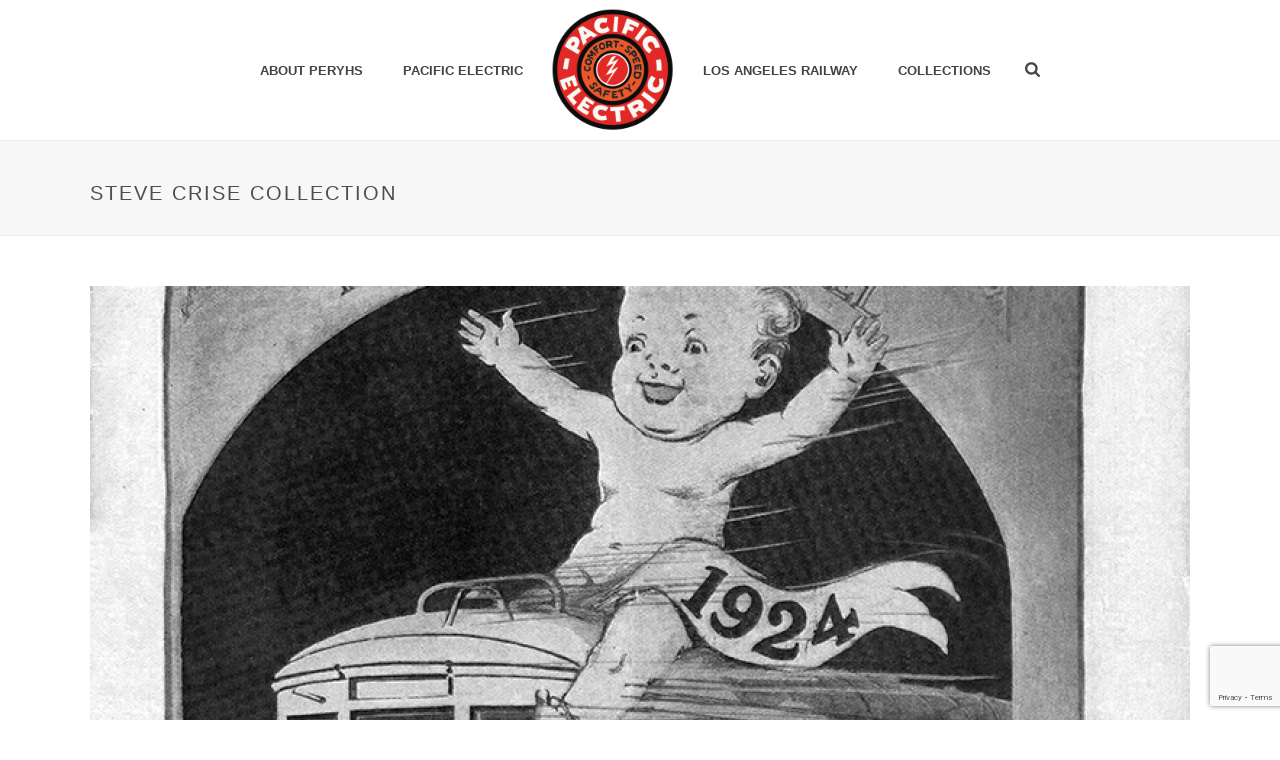

--- FILE ---
content_type: text/html; charset=UTF-8
request_url: https://www.pacificelectric.org/category/collections/steve-crise-collection/
body_size: 28808
content:
<!DOCTYPE html>
<html lang="en-US" >
<head>
		<meta charset="UTF-8" /><meta name="viewport" content="width=device-width, initial-scale=1.0, minimum-scale=1.0, maximum-scale=1.0, user-scalable=0" /><meta http-equiv="X-UA-Compatible" content="IE=edge,chrome=1" /><meta name="format-detection" content="telephone=no"><script type="text/javascript">var ajaxurl = "https://www.pacificelectric.org/wp-admin/admin-ajax.php";</script><meta name='robots' content='index, follow, max-image-preview:large, max-snippet:-1, max-video-preview:-1' />

		<style id="critical-path-css" type="text/css">
			body,html{width:100%;height:100%;margin:0;padding:0}.page-preloader{top:0;left:0;z-index:999;position:fixed;height:100%;width:100%;text-align:center}.preloader-preview-area{-webkit-animation-delay:-.2s;animation-delay:-.2s;top:50%;-webkit-transform:translateY(100%);-ms-transform:translateY(100%);transform:translateY(100%);margin-top:10px;max-height:calc(50% - 20px);opacity:1;width:100%;text-align:center;position:absolute}.preloader-logo{max-width:90%;top:50%;-webkit-transform:translateY(-100%);-ms-transform:translateY(-100%);transform:translateY(-100%);margin:-10px auto 0 auto;max-height:calc(50% - 20px);opacity:1;position:relative}.ball-pulse>div{width:15px;height:15px;border-radius:100%;margin:2px;-webkit-animation-fill-mode:both;animation-fill-mode:both;display:inline-block;-webkit-animation:ball-pulse .75s infinite cubic-bezier(.2,.68,.18,1.08);animation:ball-pulse .75s infinite cubic-bezier(.2,.68,.18,1.08)}.ball-pulse>div:nth-child(1){-webkit-animation-delay:-.36s;animation-delay:-.36s}.ball-pulse>div:nth-child(2){-webkit-animation-delay:-.24s;animation-delay:-.24s}.ball-pulse>div:nth-child(3){-webkit-animation-delay:-.12s;animation-delay:-.12s}@-webkit-keyframes ball-pulse{0%{-webkit-transform:scale(1);transform:scale(1);opacity:1}45%{-webkit-transform:scale(.1);transform:scale(.1);opacity:.7}80%{-webkit-transform:scale(1);transform:scale(1);opacity:1}}@keyframes ball-pulse{0%{-webkit-transform:scale(1);transform:scale(1);opacity:1}45%{-webkit-transform:scale(.1);transform:scale(.1);opacity:.7}80%{-webkit-transform:scale(1);transform:scale(1);opacity:1}}.ball-clip-rotate-pulse{position:relative;-webkit-transform:translateY(-15px) translateX(-10px);-ms-transform:translateY(-15px) translateX(-10px);transform:translateY(-15px) translateX(-10px);display:inline-block}.ball-clip-rotate-pulse>div{-webkit-animation-fill-mode:both;animation-fill-mode:both;position:absolute;top:0;left:0;border-radius:100%}.ball-clip-rotate-pulse>div:first-child{height:36px;width:36px;top:7px;left:-7px;-webkit-animation:ball-clip-rotate-pulse-scale 1s 0s cubic-bezier(.09,.57,.49,.9) infinite;animation:ball-clip-rotate-pulse-scale 1s 0s cubic-bezier(.09,.57,.49,.9) infinite}.ball-clip-rotate-pulse>div:last-child{position:absolute;width:50px;height:50px;left:-16px;top:-2px;background:0 0;border:2px solid;-webkit-animation:ball-clip-rotate-pulse-rotate 1s 0s cubic-bezier(.09,.57,.49,.9) infinite;animation:ball-clip-rotate-pulse-rotate 1s 0s cubic-bezier(.09,.57,.49,.9) infinite;-webkit-animation-duration:1s;animation-duration:1s}@-webkit-keyframes ball-clip-rotate-pulse-rotate{0%{-webkit-transform:rotate(0) scale(1);transform:rotate(0) scale(1)}50%{-webkit-transform:rotate(180deg) scale(.6);transform:rotate(180deg) scale(.6)}100%{-webkit-transform:rotate(360deg) scale(1);transform:rotate(360deg) scale(1)}}@keyframes ball-clip-rotate-pulse-rotate{0%{-webkit-transform:rotate(0) scale(1);transform:rotate(0) scale(1)}50%{-webkit-transform:rotate(180deg) scale(.6);transform:rotate(180deg) scale(.6)}100%{-webkit-transform:rotate(360deg) scale(1);transform:rotate(360deg) scale(1)}}@-webkit-keyframes ball-clip-rotate-pulse-scale{30%{-webkit-transform:scale(.3);transform:scale(.3)}100%{-webkit-transform:scale(1);transform:scale(1)}}@keyframes ball-clip-rotate-pulse-scale{30%{-webkit-transform:scale(.3);transform:scale(.3)}100%{-webkit-transform:scale(1);transform:scale(1)}}@-webkit-keyframes square-spin{25%{-webkit-transform:perspective(100px) rotateX(180deg) rotateY(0);transform:perspective(100px) rotateX(180deg) rotateY(0)}50%{-webkit-transform:perspective(100px) rotateX(180deg) rotateY(180deg);transform:perspective(100px) rotateX(180deg) rotateY(180deg)}75%{-webkit-transform:perspective(100px) rotateX(0) rotateY(180deg);transform:perspective(100px) rotateX(0) rotateY(180deg)}100%{-webkit-transform:perspective(100px) rotateX(0) rotateY(0);transform:perspective(100px) rotateX(0) rotateY(0)}}@keyframes square-spin{25%{-webkit-transform:perspective(100px) rotateX(180deg) rotateY(0);transform:perspective(100px) rotateX(180deg) rotateY(0)}50%{-webkit-transform:perspective(100px) rotateX(180deg) rotateY(180deg);transform:perspective(100px) rotateX(180deg) rotateY(180deg)}75%{-webkit-transform:perspective(100px) rotateX(0) rotateY(180deg);transform:perspective(100px) rotateX(0) rotateY(180deg)}100%{-webkit-transform:perspective(100px) rotateX(0) rotateY(0);transform:perspective(100px) rotateX(0) rotateY(0)}}.square-spin{display:inline-block}.square-spin>div{-webkit-animation-fill-mode:both;animation-fill-mode:both;width:50px;height:50px;-webkit-animation:square-spin 3s 0s cubic-bezier(.09,.57,.49,.9) infinite;animation:square-spin 3s 0s cubic-bezier(.09,.57,.49,.9) infinite}.cube-transition{position:relative;-webkit-transform:translate(-25px,-25px);-ms-transform:translate(-25px,-25px);transform:translate(-25px,-25px);display:inline-block}.cube-transition>div{-webkit-animation-fill-mode:both;animation-fill-mode:both;width:15px;height:15px;position:absolute;top:-5px;left:-5px;-webkit-animation:cube-transition 1.6s 0s infinite ease-in-out;animation:cube-transition 1.6s 0s infinite ease-in-out}.cube-transition>div:last-child{-webkit-animation-delay:-.8s;animation-delay:-.8s}@-webkit-keyframes cube-transition{25%{-webkit-transform:translateX(50px) scale(.5) rotate(-90deg);transform:translateX(50px) scale(.5) rotate(-90deg)}50%{-webkit-transform:translate(50px,50px) rotate(-180deg);transform:translate(50px,50px) rotate(-180deg)}75%{-webkit-transform:translateY(50px) scale(.5) rotate(-270deg);transform:translateY(50px) scale(.5) rotate(-270deg)}100%{-webkit-transform:rotate(-360deg);transform:rotate(-360deg)}}@keyframes cube-transition{25%{-webkit-transform:translateX(50px) scale(.5) rotate(-90deg);transform:translateX(50px) scale(.5) rotate(-90deg)}50%{-webkit-transform:translate(50px,50px) rotate(-180deg);transform:translate(50px,50px) rotate(-180deg)}75%{-webkit-transform:translateY(50px) scale(.5) rotate(-270deg);transform:translateY(50px) scale(.5) rotate(-270deg)}100%{-webkit-transform:rotate(-360deg);transform:rotate(-360deg)}}.ball-scale>div{border-radius:100%;margin:2px;-webkit-animation-fill-mode:both;animation-fill-mode:both;display:inline-block;height:60px;width:60px;-webkit-animation:ball-scale 1s 0s ease-in-out infinite;animation:ball-scale 1s 0s ease-in-out infinite}@-webkit-keyframes ball-scale{0%{-webkit-transform:scale(0);transform:scale(0)}100%{-webkit-transform:scale(1);transform:scale(1);opacity:0}}@keyframes ball-scale{0%{-webkit-transform:scale(0);transform:scale(0)}100%{-webkit-transform:scale(1);transform:scale(1);opacity:0}}.line-scale>div{-webkit-animation-fill-mode:both;animation-fill-mode:both;display:inline-block;width:5px;height:50px;border-radius:2px;margin:2px}.line-scale>div:nth-child(1){-webkit-animation:line-scale 1s -.5s infinite cubic-bezier(.2,.68,.18,1.08);animation:line-scale 1s -.5s infinite cubic-bezier(.2,.68,.18,1.08)}.line-scale>div:nth-child(2){-webkit-animation:line-scale 1s -.4s infinite cubic-bezier(.2,.68,.18,1.08);animation:line-scale 1s -.4s infinite cubic-bezier(.2,.68,.18,1.08)}.line-scale>div:nth-child(3){-webkit-animation:line-scale 1s -.3s infinite cubic-bezier(.2,.68,.18,1.08);animation:line-scale 1s -.3s infinite cubic-bezier(.2,.68,.18,1.08)}.line-scale>div:nth-child(4){-webkit-animation:line-scale 1s -.2s infinite cubic-bezier(.2,.68,.18,1.08);animation:line-scale 1s -.2s infinite cubic-bezier(.2,.68,.18,1.08)}.line-scale>div:nth-child(5){-webkit-animation:line-scale 1s -.1s infinite cubic-bezier(.2,.68,.18,1.08);animation:line-scale 1s -.1s infinite cubic-bezier(.2,.68,.18,1.08)}@-webkit-keyframes line-scale{0%{-webkit-transform:scaley(1);transform:scaley(1)}50%{-webkit-transform:scaley(.4);transform:scaley(.4)}100%{-webkit-transform:scaley(1);transform:scaley(1)}}@keyframes line-scale{0%{-webkit-transform:scaley(1);transform:scaley(1)}50%{-webkit-transform:scaley(.4);transform:scaley(.4)}100%{-webkit-transform:scaley(1);transform:scaley(1)}}.ball-scale-multiple{position:relative;-webkit-transform:translateY(30px);-ms-transform:translateY(30px);transform:translateY(30px);display:inline-block}.ball-scale-multiple>div{border-radius:100%;-webkit-animation-fill-mode:both;animation-fill-mode:both;margin:2px;position:absolute;left:-30px;top:0;opacity:0;margin:0;width:50px;height:50px;-webkit-animation:ball-scale-multiple 1s 0s linear infinite;animation:ball-scale-multiple 1s 0s linear infinite}.ball-scale-multiple>div:nth-child(2){-webkit-animation-delay:-.2s;animation-delay:-.2s}.ball-scale-multiple>div:nth-child(3){-webkit-animation-delay:-.2s;animation-delay:-.2s}@-webkit-keyframes ball-scale-multiple{0%{-webkit-transform:scale(0);transform:scale(0);opacity:0}5%{opacity:1}100%{-webkit-transform:scale(1);transform:scale(1);opacity:0}}@keyframes ball-scale-multiple{0%{-webkit-transform:scale(0);transform:scale(0);opacity:0}5%{opacity:1}100%{-webkit-transform:scale(1);transform:scale(1);opacity:0}}.ball-pulse-sync{display:inline-block}.ball-pulse-sync>div{width:15px;height:15px;border-radius:100%;margin:2px;-webkit-animation-fill-mode:both;animation-fill-mode:both;display:inline-block}.ball-pulse-sync>div:nth-child(1){-webkit-animation:ball-pulse-sync .6s -.21s infinite ease-in-out;animation:ball-pulse-sync .6s -.21s infinite ease-in-out}.ball-pulse-sync>div:nth-child(2){-webkit-animation:ball-pulse-sync .6s -.14s infinite ease-in-out;animation:ball-pulse-sync .6s -.14s infinite ease-in-out}.ball-pulse-sync>div:nth-child(3){-webkit-animation:ball-pulse-sync .6s -70ms infinite ease-in-out;animation:ball-pulse-sync .6s -70ms infinite ease-in-out}@-webkit-keyframes ball-pulse-sync{33%{-webkit-transform:translateY(10px);transform:translateY(10px)}66%{-webkit-transform:translateY(-10px);transform:translateY(-10px)}100%{-webkit-transform:translateY(0);transform:translateY(0)}}@keyframes ball-pulse-sync{33%{-webkit-transform:translateY(10px);transform:translateY(10px)}66%{-webkit-transform:translateY(-10px);transform:translateY(-10px)}100%{-webkit-transform:translateY(0);transform:translateY(0)}}.transparent-circle{display:inline-block;border-top:.5em solid rgba(255,255,255,.2);border-right:.5em solid rgba(255,255,255,.2);border-bottom:.5em solid rgba(255,255,255,.2);border-left:.5em solid #fff;-webkit-transform:translateZ(0);transform:translateZ(0);-webkit-animation:transparent-circle 1.1s infinite linear;animation:transparent-circle 1.1s infinite linear;width:50px;height:50px;border-radius:50%}.transparent-circle:after{border-radius:50%;width:10em;height:10em}@-webkit-keyframes transparent-circle{0%{-webkit-transform:rotate(0);transform:rotate(0)}100%{-webkit-transform:rotate(360deg);transform:rotate(360deg)}}@keyframes transparent-circle{0%{-webkit-transform:rotate(0);transform:rotate(0)}100%{-webkit-transform:rotate(360deg);transform:rotate(360deg)}}.ball-spin-fade-loader{position:relative;top:-10px;left:-10px;display:inline-block}.ball-spin-fade-loader>div{width:15px;height:15px;border-radius:100%;margin:2px;-webkit-animation-fill-mode:both;animation-fill-mode:both;position:absolute;-webkit-animation:ball-spin-fade-loader 1s infinite linear;animation:ball-spin-fade-loader 1s infinite linear}.ball-spin-fade-loader>div:nth-child(1){top:25px;left:0;animation-delay:-.84s;-webkit-animation-delay:-.84s}.ball-spin-fade-loader>div:nth-child(2){top:17.05px;left:17.05px;animation-delay:-.72s;-webkit-animation-delay:-.72s}.ball-spin-fade-loader>div:nth-child(3){top:0;left:25px;animation-delay:-.6s;-webkit-animation-delay:-.6s}.ball-spin-fade-loader>div:nth-child(4){top:-17.05px;left:17.05px;animation-delay:-.48s;-webkit-animation-delay:-.48s}.ball-spin-fade-loader>div:nth-child(5){top:-25px;left:0;animation-delay:-.36s;-webkit-animation-delay:-.36s}.ball-spin-fade-loader>div:nth-child(6){top:-17.05px;left:-17.05px;animation-delay:-.24s;-webkit-animation-delay:-.24s}.ball-spin-fade-loader>div:nth-child(7){top:0;left:-25px;animation-delay:-.12s;-webkit-animation-delay:-.12s}.ball-spin-fade-loader>div:nth-child(8){top:17.05px;left:-17.05px;animation-delay:0s;-webkit-animation-delay:0s}@-webkit-keyframes ball-spin-fade-loader{50%{opacity:.3;-webkit-transform:scale(.4);transform:scale(.4)}100%{opacity:1;-webkit-transform:scale(1);transform:scale(1)}}@keyframes ball-spin-fade-loader{50%{opacity:.3;-webkit-transform:scale(.4);transform:scale(.4)}100%{opacity:1;-webkit-transform:scale(1);transform:scale(1)}}		</style>

		
	<title>Steve Crise Collection Archives - Pacific Electric Railway Historical Society</title>
	<link rel="canonical" href="https://www.pacificelectric.org/category/collections/steve-crise-collection/" />
	<link rel="next" href="https://www.pacificelectric.org/category/collections/steve-crise-collection/page/2/" />
	<meta property="og:locale" content="en_US" />
	<meta property="og:type" content="article" />
	<meta property="og:title" content="Steve Crise Collection Archives - Pacific Electric Railway Historical Society" />
	<meta property="og:url" content="https://www.pacificelectric.org/category/collections/steve-crise-collection/" />
	<meta property="og:site_name" content="Pacific Electric Railway Historical Society" />
	<meta name="twitter:card" content="summary_large_image" />
	<script type="application/ld+json" class="yoast-schema-graph">{"@context":"https://schema.org","@graph":[{"@type":"CollectionPage","@id":"https://www.pacificelectric.org/category/collections/steve-crise-collection/","url":"https://www.pacificelectric.org/category/collections/steve-crise-collection/","name":"Steve Crise Collection Archives - Pacific Electric Railway Historical Society","isPartOf":{"@id":"https://www.pacificelectric.org/#website"},"primaryImageOfPage":{"@id":"https://www.pacificelectric.org/category/collections/steve-crise-collection/#primaryimage"},"image":{"@id":"https://www.pacificelectric.org/category/collections/steve-crise-collection/#primaryimage"},"thumbnailUrl":"https://www.pacificelectric.org/wp-content/uploads/2026/01/pe-magazine-1924-01-10-cover-a.jpg","breadcrumb":{"@id":"https://www.pacificelectric.org/category/collections/steve-crise-collection/#breadcrumb"},"inLanguage":"en-US"},{"@type":"ImageObject","inLanguage":"en-US","@id":"https://www.pacificelectric.org/category/collections/steve-crise-collection/#primaryimage","url":"https://www.pacificelectric.org/wp-content/uploads/2026/01/pe-magazine-1924-01-10-cover-a.jpg","contentUrl":"https://www.pacificelectric.org/wp-content/uploads/2026/01/pe-magazine-1924-01-10-cover-a.jpg","width":759,"height":1050,"caption":"Looking Ahead in 1924"},{"@type":"BreadcrumbList","@id":"https://www.pacificelectric.org/category/collections/steve-crise-collection/#breadcrumb","itemListElement":[{"@type":"ListItem","position":1,"name":"Collections","item":"https://www.pacificelectric.org/category/collections/"},{"@type":"ListItem","position":2,"name":"Steve Crise Collection"}]},{"@type":"WebSite","@id":"https://www.pacificelectric.org/#website","url":"https://www.pacificelectric.org/","name":"Pacific Electric Railway Historical Society","description":"","potentialAction":[{"@type":"SearchAction","target":{"@type":"EntryPoint","urlTemplate":"https://www.pacificelectric.org/?s={search_term_string}"},"query-input":{"@type":"PropertyValueSpecification","valueRequired":true,"valueName":"search_term_string"}}],"inLanguage":"en-US"}]}</script>


<link rel="alternate" type="application/rss+xml" title="Pacific Electric Railway Historical Society &raquo; Feed" href="https://www.pacificelectric.org/feed/" />
<link rel="alternate" type="application/rss+xml" title="Pacific Electric Railway Historical Society &raquo; Comments Feed" href="https://www.pacificelectric.org/comments/feed/" />

<link rel="shortcut icon" href="https://www.pacificelectric.org/wp-content/uploads/2018/05/peryhs-logo-350.png"  />
<link rel="alternate" type="application/rss+xml" title="Pacific Electric Railway Historical Society &raquo; Steve Crise Collection Category Feed" href="https://www.pacificelectric.org/category/collections/steve-crise-collection/feed/" />
<script type="text/javascript">window.abb = {};php = {};window.PHP = {};PHP.ajax = "https://www.pacificelectric.org/wp-admin/admin-ajax.php";PHP.wp_p_id = "";var mk_header_parallax, mk_banner_parallax, mk_page_parallax, mk_footer_parallax, mk_body_parallax;var mk_images_dir = "https://www.pacificelectric.org/wp-content/themes/jupiter/assets/images",mk_theme_js_path = "https://www.pacificelectric.org/wp-content/themes/jupiter/assets/js",mk_theme_dir = "https://www.pacificelectric.org/wp-content/themes/jupiter",mk_captcha_placeholder = "Enter Captcha",mk_captcha_invalid_txt = "Invalid. Try again.",mk_captcha_correct_txt = "Captcha correct.",mk_responsive_nav_width = 1140,mk_vertical_header_back = "Back",mk_vertical_header_anim = "1",mk_check_rtl = true,mk_grid_width = 1140,mk_ajax_search_option = "fullscreen_search",mk_preloader_bg_color = "#fff",mk_accent_color = "#dd3333",mk_go_to_top =  "true",mk_smooth_scroll =  "true",mk_show_background_video =  "true",mk_preloader_bar_color = "#dd3333",mk_preloader_logo = "https://www.pacificelectric.org/wp-content/uploads/2018/05/peryhs-logo-preloader.png";mk_typekit_id   = "",mk_google_fonts = [],mk_global_lazyload = true;</script>		<!-- This site uses the Google Analytics by MonsterInsights plugin v9.11.1 - Using Analytics tracking - https://www.monsterinsights.com/ -->
							<script src="//www.googletagmanager.com/gtag/js?id=G-T6NVSJ8F2N"  data-cfasync="false" data-wpfc-render="false" type="text/javascript" async></script>
			<script data-cfasync="false" data-wpfc-render="false" type="text/javascript">
				var mi_version = '9.11.1';
				var mi_track_user = true;
				var mi_no_track_reason = '';
								var MonsterInsightsDefaultLocations = {"page_location":"https:\/\/www.pacificelectric.org\/category\/collections\/steve-crise-collection\/"};
								if ( typeof MonsterInsightsPrivacyGuardFilter === 'function' ) {
					var MonsterInsightsLocations = (typeof MonsterInsightsExcludeQuery === 'object') ? MonsterInsightsPrivacyGuardFilter( MonsterInsightsExcludeQuery ) : MonsterInsightsPrivacyGuardFilter( MonsterInsightsDefaultLocations );
				} else {
					var MonsterInsightsLocations = (typeof MonsterInsightsExcludeQuery === 'object') ? MonsterInsightsExcludeQuery : MonsterInsightsDefaultLocations;
				}

								var disableStrs = [
										'ga-disable-G-T6NVSJ8F2N',
									];

				/* Function to detect opted out users */
				function __gtagTrackerIsOptedOut() {
					for (var index = 0; index < disableStrs.length; index++) {
						if (document.cookie.indexOf(disableStrs[index] + '=true') > -1) {
							return true;
						}
					}

					return false;
				}

				/* Disable tracking if the opt-out cookie exists. */
				if (__gtagTrackerIsOptedOut()) {
					for (var index = 0; index < disableStrs.length; index++) {
						window[disableStrs[index]] = true;
					}
				}

				/* Opt-out function */
				function __gtagTrackerOptout() {
					for (var index = 0; index < disableStrs.length; index++) {
						document.cookie = disableStrs[index] + '=true; expires=Thu, 31 Dec 2099 23:59:59 UTC; path=/';
						window[disableStrs[index]] = true;
					}
				}

				if ('undefined' === typeof gaOptout) {
					function gaOptout() {
						__gtagTrackerOptout();
					}
				}
								window.dataLayer = window.dataLayer || [];

				window.MonsterInsightsDualTracker = {
					helpers: {},
					trackers: {},
				};
				if (mi_track_user) {
					function __gtagDataLayer() {
						dataLayer.push(arguments);
					}

					function __gtagTracker(type, name, parameters) {
						if (!parameters) {
							parameters = {};
						}

						if (parameters.send_to) {
							__gtagDataLayer.apply(null, arguments);
							return;
						}

						if (type === 'event') {
														parameters.send_to = monsterinsights_frontend.v4_id;
							var hookName = name;
							if (typeof parameters['event_category'] !== 'undefined') {
								hookName = parameters['event_category'] + ':' + name;
							}

							if (typeof MonsterInsightsDualTracker.trackers[hookName] !== 'undefined') {
								MonsterInsightsDualTracker.trackers[hookName](parameters);
							} else {
								__gtagDataLayer('event', name, parameters);
							}
							
						} else {
							__gtagDataLayer.apply(null, arguments);
						}
					}

					__gtagTracker('js', new Date());
					__gtagTracker('set', {
						'developer_id.dZGIzZG': true,
											});
					if ( MonsterInsightsLocations.page_location ) {
						__gtagTracker('set', MonsterInsightsLocations);
					}
										__gtagTracker('config', 'G-T6NVSJ8F2N', {"forceSSL":"true"} );
										window.gtag = __gtagTracker;										(function () {
						/* https://developers.google.com/analytics/devguides/collection/analyticsjs/ */
						/* ga and __gaTracker compatibility shim. */
						var noopfn = function () {
							return null;
						};
						var newtracker = function () {
							return new Tracker();
						};
						var Tracker = function () {
							return null;
						};
						var p = Tracker.prototype;
						p.get = noopfn;
						p.set = noopfn;
						p.send = function () {
							var args = Array.prototype.slice.call(arguments);
							args.unshift('send');
							__gaTracker.apply(null, args);
						};
						var __gaTracker = function () {
							var len = arguments.length;
							if (len === 0) {
								return;
							}
							var f = arguments[len - 1];
							if (typeof f !== 'object' || f === null || typeof f.hitCallback !== 'function') {
								if ('send' === arguments[0]) {
									var hitConverted, hitObject = false, action;
									if ('event' === arguments[1]) {
										if ('undefined' !== typeof arguments[3]) {
											hitObject = {
												'eventAction': arguments[3],
												'eventCategory': arguments[2],
												'eventLabel': arguments[4],
												'value': arguments[5] ? arguments[5] : 1,
											}
										}
									}
									if ('pageview' === arguments[1]) {
										if ('undefined' !== typeof arguments[2]) {
											hitObject = {
												'eventAction': 'page_view',
												'page_path': arguments[2],
											}
										}
									}
									if (typeof arguments[2] === 'object') {
										hitObject = arguments[2];
									}
									if (typeof arguments[5] === 'object') {
										Object.assign(hitObject, arguments[5]);
									}
									if ('undefined' !== typeof arguments[1].hitType) {
										hitObject = arguments[1];
										if ('pageview' === hitObject.hitType) {
											hitObject.eventAction = 'page_view';
										}
									}
									if (hitObject) {
										action = 'timing' === arguments[1].hitType ? 'timing_complete' : hitObject.eventAction;
										hitConverted = mapArgs(hitObject);
										__gtagTracker('event', action, hitConverted);
									}
								}
								return;
							}

							function mapArgs(args) {
								var arg, hit = {};
								var gaMap = {
									'eventCategory': 'event_category',
									'eventAction': 'event_action',
									'eventLabel': 'event_label',
									'eventValue': 'event_value',
									'nonInteraction': 'non_interaction',
									'timingCategory': 'event_category',
									'timingVar': 'name',
									'timingValue': 'value',
									'timingLabel': 'event_label',
									'page': 'page_path',
									'location': 'page_location',
									'title': 'page_title',
									'referrer' : 'page_referrer',
								};
								for (arg in args) {
																		if (!(!args.hasOwnProperty(arg) || !gaMap.hasOwnProperty(arg))) {
										hit[gaMap[arg]] = args[arg];
									} else {
										hit[arg] = args[arg];
									}
								}
								return hit;
							}

							try {
								f.hitCallback();
							} catch (ex) {
							}
						};
						__gaTracker.create = newtracker;
						__gaTracker.getByName = newtracker;
						__gaTracker.getAll = function () {
							return [];
						};
						__gaTracker.remove = noopfn;
						__gaTracker.loaded = true;
						window['__gaTracker'] = __gaTracker;
					})();
									} else {
										console.log("");
					(function () {
						function __gtagTracker() {
							return null;
						}

						window['__gtagTracker'] = __gtagTracker;
						window['gtag'] = __gtagTracker;
					})();
									}
			</script>
							<!-- / Google Analytics by MonsterInsights -->
		<style id='wp-img-auto-sizes-contain-inline-css' type='text/css'>
img:is([sizes=auto i],[sizes^="auto," i]){contain-intrinsic-size:3000px 1500px}
/*# sourceURL=wp-img-auto-sizes-contain-inline-css */
</style>
<style id='wp-block-library-inline-css' type='text/css'>
:root{--wp-block-synced-color:#7a00df;--wp-block-synced-color--rgb:122,0,223;--wp-bound-block-color:var(--wp-block-synced-color);--wp-editor-canvas-background:#ddd;--wp-admin-theme-color:#007cba;--wp-admin-theme-color--rgb:0,124,186;--wp-admin-theme-color-darker-10:#006ba1;--wp-admin-theme-color-darker-10--rgb:0,107,160.5;--wp-admin-theme-color-darker-20:#005a87;--wp-admin-theme-color-darker-20--rgb:0,90,135;--wp-admin-border-width-focus:2px}@media (min-resolution:192dpi){:root{--wp-admin-border-width-focus:1.5px}}.wp-element-button{cursor:pointer}:root .has-very-light-gray-background-color{background-color:#eee}:root .has-very-dark-gray-background-color{background-color:#313131}:root .has-very-light-gray-color{color:#eee}:root .has-very-dark-gray-color{color:#313131}:root .has-vivid-green-cyan-to-vivid-cyan-blue-gradient-background{background:linear-gradient(135deg,#00d084,#0693e3)}:root .has-purple-crush-gradient-background{background:linear-gradient(135deg,#34e2e4,#4721fb 50%,#ab1dfe)}:root .has-hazy-dawn-gradient-background{background:linear-gradient(135deg,#faaca8,#dad0ec)}:root .has-subdued-olive-gradient-background{background:linear-gradient(135deg,#fafae1,#67a671)}:root .has-atomic-cream-gradient-background{background:linear-gradient(135deg,#fdd79a,#004a59)}:root .has-nightshade-gradient-background{background:linear-gradient(135deg,#330968,#31cdcf)}:root .has-midnight-gradient-background{background:linear-gradient(135deg,#020381,#2874fc)}:root{--wp--preset--font-size--normal:16px;--wp--preset--font-size--huge:42px}.has-regular-font-size{font-size:1em}.has-larger-font-size{font-size:2.625em}.has-normal-font-size{font-size:var(--wp--preset--font-size--normal)}.has-huge-font-size{font-size:var(--wp--preset--font-size--huge)}.has-text-align-center{text-align:center}.has-text-align-left{text-align:left}.has-text-align-right{text-align:right}.has-fit-text{white-space:nowrap!important}#end-resizable-editor-section{display:none}.aligncenter{clear:both}.items-justified-left{justify-content:flex-start}.items-justified-center{justify-content:center}.items-justified-right{justify-content:flex-end}.items-justified-space-between{justify-content:space-between}.screen-reader-text{border:0;clip-path:inset(50%);height:1px;margin:-1px;overflow:hidden;padding:0;position:absolute;width:1px;word-wrap:normal!important}.screen-reader-text:focus{background-color:#ddd;clip-path:none;color:#444;display:block;font-size:1em;height:auto;left:5px;line-height:normal;padding:15px 23px 14px;text-decoration:none;top:5px;width:auto;z-index:100000}html :where(.has-border-color){border-style:solid}html :where([style*=border-top-color]){border-top-style:solid}html :where([style*=border-right-color]){border-right-style:solid}html :where([style*=border-bottom-color]){border-bottom-style:solid}html :where([style*=border-left-color]){border-left-style:solid}html :where([style*=border-width]){border-style:solid}html :where([style*=border-top-width]){border-top-style:solid}html :where([style*=border-right-width]){border-right-style:solid}html :where([style*=border-bottom-width]){border-bottom-style:solid}html :where([style*=border-left-width]){border-left-style:solid}html :where(img[class*=wp-image-]){height:auto;max-width:100%}:where(figure){margin:0 0 1em}html :where(.is-position-sticky){--wp-admin--admin-bar--position-offset:var(--wp-admin--admin-bar--height,0px)}@media screen and (max-width:600px){html :where(.is-position-sticky){--wp-admin--admin-bar--position-offset:0px}}

/*# sourceURL=wp-block-library-inline-css */
</style><style id='global-styles-inline-css' type='text/css'>
:root{--wp--preset--aspect-ratio--square: 1;--wp--preset--aspect-ratio--4-3: 4/3;--wp--preset--aspect-ratio--3-4: 3/4;--wp--preset--aspect-ratio--3-2: 3/2;--wp--preset--aspect-ratio--2-3: 2/3;--wp--preset--aspect-ratio--16-9: 16/9;--wp--preset--aspect-ratio--9-16: 9/16;--wp--preset--color--black: #000000;--wp--preset--color--cyan-bluish-gray: #abb8c3;--wp--preset--color--white: #ffffff;--wp--preset--color--pale-pink: #f78da7;--wp--preset--color--vivid-red: #cf2e2e;--wp--preset--color--luminous-vivid-orange: #ff6900;--wp--preset--color--luminous-vivid-amber: #fcb900;--wp--preset--color--light-green-cyan: #7bdcb5;--wp--preset--color--vivid-green-cyan: #00d084;--wp--preset--color--pale-cyan-blue: #8ed1fc;--wp--preset--color--vivid-cyan-blue: #0693e3;--wp--preset--color--vivid-purple: #9b51e0;--wp--preset--gradient--vivid-cyan-blue-to-vivid-purple: linear-gradient(135deg,rgb(6,147,227) 0%,rgb(155,81,224) 100%);--wp--preset--gradient--light-green-cyan-to-vivid-green-cyan: linear-gradient(135deg,rgb(122,220,180) 0%,rgb(0,208,130) 100%);--wp--preset--gradient--luminous-vivid-amber-to-luminous-vivid-orange: linear-gradient(135deg,rgb(252,185,0) 0%,rgb(255,105,0) 100%);--wp--preset--gradient--luminous-vivid-orange-to-vivid-red: linear-gradient(135deg,rgb(255,105,0) 0%,rgb(207,46,46) 100%);--wp--preset--gradient--very-light-gray-to-cyan-bluish-gray: linear-gradient(135deg,rgb(238,238,238) 0%,rgb(169,184,195) 100%);--wp--preset--gradient--cool-to-warm-spectrum: linear-gradient(135deg,rgb(74,234,220) 0%,rgb(151,120,209) 20%,rgb(207,42,186) 40%,rgb(238,44,130) 60%,rgb(251,105,98) 80%,rgb(254,248,76) 100%);--wp--preset--gradient--blush-light-purple: linear-gradient(135deg,rgb(255,206,236) 0%,rgb(152,150,240) 100%);--wp--preset--gradient--blush-bordeaux: linear-gradient(135deg,rgb(254,205,165) 0%,rgb(254,45,45) 50%,rgb(107,0,62) 100%);--wp--preset--gradient--luminous-dusk: linear-gradient(135deg,rgb(255,203,112) 0%,rgb(199,81,192) 50%,rgb(65,88,208) 100%);--wp--preset--gradient--pale-ocean: linear-gradient(135deg,rgb(255,245,203) 0%,rgb(182,227,212) 50%,rgb(51,167,181) 100%);--wp--preset--gradient--electric-grass: linear-gradient(135deg,rgb(202,248,128) 0%,rgb(113,206,126) 100%);--wp--preset--gradient--midnight: linear-gradient(135deg,rgb(2,3,129) 0%,rgb(40,116,252) 100%);--wp--preset--font-size--small: 13px;--wp--preset--font-size--medium: 20px;--wp--preset--font-size--large: 36px;--wp--preset--font-size--x-large: 42px;--wp--preset--spacing--20: 0.44rem;--wp--preset--spacing--30: 0.67rem;--wp--preset--spacing--40: 1rem;--wp--preset--spacing--50: 1.5rem;--wp--preset--spacing--60: 2.25rem;--wp--preset--spacing--70: 3.38rem;--wp--preset--spacing--80: 5.06rem;--wp--preset--shadow--natural: 6px 6px 9px rgba(0, 0, 0, 0.2);--wp--preset--shadow--deep: 12px 12px 50px rgba(0, 0, 0, 0.4);--wp--preset--shadow--sharp: 6px 6px 0px rgba(0, 0, 0, 0.2);--wp--preset--shadow--outlined: 6px 6px 0px -3px rgb(255, 255, 255), 6px 6px rgb(0, 0, 0);--wp--preset--shadow--crisp: 6px 6px 0px rgb(0, 0, 0);}:where(.is-layout-flex){gap: 0.5em;}:where(.is-layout-grid){gap: 0.5em;}body .is-layout-flex{display: flex;}.is-layout-flex{flex-wrap: wrap;align-items: center;}.is-layout-flex > :is(*, div){margin: 0;}body .is-layout-grid{display: grid;}.is-layout-grid > :is(*, div){margin: 0;}:where(.wp-block-columns.is-layout-flex){gap: 2em;}:where(.wp-block-columns.is-layout-grid){gap: 2em;}:where(.wp-block-post-template.is-layout-flex){gap: 1.25em;}:where(.wp-block-post-template.is-layout-grid){gap: 1.25em;}.has-black-color{color: var(--wp--preset--color--black) !important;}.has-cyan-bluish-gray-color{color: var(--wp--preset--color--cyan-bluish-gray) !important;}.has-white-color{color: var(--wp--preset--color--white) !important;}.has-pale-pink-color{color: var(--wp--preset--color--pale-pink) !important;}.has-vivid-red-color{color: var(--wp--preset--color--vivid-red) !important;}.has-luminous-vivid-orange-color{color: var(--wp--preset--color--luminous-vivid-orange) !important;}.has-luminous-vivid-amber-color{color: var(--wp--preset--color--luminous-vivid-amber) !important;}.has-light-green-cyan-color{color: var(--wp--preset--color--light-green-cyan) !important;}.has-vivid-green-cyan-color{color: var(--wp--preset--color--vivid-green-cyan) !important;}.has-pale-cyan-blue-color{color: var(--wp--preset--color--pale-cyan-blue) !important;}.has-vivid-cyan-blue-color{color: var(--wp--preset--color--vivid-cyan-blue) !important;}.has-vivid-purple-color{color: var(--wp--preset--color--vivid-purple) !important;}.has-black-background-color{background-color: var(--wp--preset--color--black) !important;}.has-cyan-bluish-gray-background-color{background-color: var(--wp--preset--color--cyan-bluish-gray) !important;}.has-white-background-color{background-color: var(--wp--preset--color--white) !important;}.has-pale-pink-background-color{background-color: var(--wp--preset--color--pale-pink) !important;}.has-vivid-red-background-color{background-color: var(--wp--preset--color--vivid-red) !important;}.has-luminous-vivid-orange-background-color{background-color: var(--wp--preset--color--luminous-vivid-orange) !important;}.has-luminous-vivid-amber-background-color{background-color: var(--wp--preset--color--luminous-vivid-amber) !important;}.has-light-green-cyan-background-color{background-color: var(--wp--preset--color--light-green-cyan) !important;}.has-vivid-green-cyan-background-color{background-color: var(--wp--preset--color--vivid-green-cyan) !important;}.has-pale-cyan-blue-background-color{background-color: var(--wp--preset--color--pale-cyan-blue) !important;}.has-vivid-cyan-blue-background-color{background-color: var(--wp--preset--color--vivid-cyan-blue) !important;}.has-vivid-purple-background-color{background-color: var(--wp--preset--color--vivid-purple) !important;}.has-black-border-color{border-color: var(--wp--preset--color--black) !important;}.has-cyan-bluish-gray-border-color{border-color: var(--wp--preset--color--cyan-bluish-gray) !important;}.has-white-border-color{border-color: var(--wp--preset--color--white) !important;}.has-pale-pink-border-color{border-color: var(--wp--preset--color--pale-pink) !important;}.has-vivid-red-border-color{border-color: var(--wp--preset--color--vivid-red) !important;}.has-luminous-vivid-orange-border-color{border-color: var(--wp--preset--color--luminous-vivid-orange) !important;}.has-luminous-vivid-amber-border-color{border-color: var(--wp--preset--color--luminous-vivid-amber) !important;}.has-light-green-cyan-border-color{border-color: var(--wp--preset--color--light-green-cyan) !important;}.has-vivid-green-cyan-border-color{border-color: var(--wp--preset--color--vivid-green-cyan) !important;}.has-pale-cyan-blue-border-color{border-color: var(--wp--preset--color--pale-cyan-blue) !important;}.has-vivid-cyan-blue-border-color{border-color: var(--wp--preset--color--vivid-cyan-blue) !important;}.has-vivid-purple-border-color{border-color: var(--wp--preset--color--vivid-purple) !important;}.has-vivid-cyan-blue-to-vivid-purple-gradient-background{background: var(--wp--preset--gradient--vivid-cyan-blue-to-vivid-purple) !important;}.has-light-green-cyan-to-vivid-green-cyan-gradient-background{background: var(--wp--preset--gradient--light-green-cyan-to-vivid-green-cyan) !important;}.has-luminous-vivid-amber-to-luminous-vivid-orange-gradient-background{background: var(--wp--preset--gradient--luminous-vivid-amber-to-luminous-vivid-orange) !important;}.has-luminous-vivid-orange-to-vivid-red-gradient-background{background: var(--wp--preset--gradient--luminous-vivid-orange-to-vivid-red) !important;}.has-very-light-gray-to-cyan-bluish-gray-gradient-background{background: var(--wp--preset--gradient--very-light-gray-to-cyan-bluish-gray) !important;}.has-cool-to-warm-spectrum-gradient-background{background: var(--wp--preset--gradient--cool-to-warm-spectrum) !important;}.has-blush-light-purple-gradient-background{background: var(--wp--preset--gradient--blush-light-purple) !important;}.has-blush-bordeaux-gradient-background{background: var(--wp--preset--gradient--blush-bordeaux) !important;}.has-luminous-dusk-gradient-background{background: var(--wp--preset--gradient--luminous-dusk) !important;}.has-pale-ocean-gradient-background{background: var(--wp--preset--gradient--pale-ocean) !important;}.has-electric-grass-gradient-background{background: var(--wp--preset--gradient--electric-grass) !important;}.has-midnight-gradient-background{background: var(--wp--preset--gradient--midnight) !important;}.has-small-font-size{font-size: var(--wp--preset--font-size--small) !important;}.has-medium-font-size{font-size: var(--wp--preset--font-size--medium) !important;}.has-large-font-size{font-size: var(--wp--preset--font-size--large) !important;}.has-x-large-font-size{font-size: var(--wp--preset--font-size--x-large) !important;}
/*# sourceURL=global-styles-inline-css */
</style>

<style id='classic-theme-styles-inline-css' type='text/css'>
/*! This file is auto-generated */
.wp-block-button__link{color:#fff;background-color:#32373c;border-radius:9999px;box-shadow:none;text-decoration:none;padding:calc(.667em + 2px) calc(1.333em + 2px);font-size:1.125em}.wp-block-file__button{background:#32373c;color:#fff;text-decoration:none}
/*# sourceURL=/wp-includes/css/classic-themes.min.css */
</style>
<link rel='stylesheet' id='contact-form-7-css' href='https://www.pacificelectric.org/wp-content/plugins/contact-form-7/includes/css/styles.css?ver=6.1.4' type='text/css' media='all' />
<link rel='stylesheet' id='theme-styles-css' href='https://www.pacificelectric.org/wp-content/themes/jupiter/assets/stylesheet/min/full-styles.6.10.6.css?ver=1693942269' type='text/css' media='all' />
<style id='theme-styles-inline-css' type='text/css'>

			#wpadminbar {
				-webkit-backface-visibility: hidden;
				backface-visibility: hidden;
				-webkit-perspective: 1000;
				-ms-perspective: 1000;
				perspective: 1000;
				-webkit-transform: translateZ(0px);
				-ms-transform: translateZ(0px);
				transform: translateZ(0px);
			}
			@media screen and (max-width: 600px) {
				#wpadminbar {
					position: fixed !important;
				}
			}
		
body { background-color:#fff; } .hb-custom-header #mk-page-introduce, #mk-page-introduce { background-color:#f7f7f7;background-size:cover;-webkit-background-size:cover;-moz-background-size:cover; } .hb-custom-header > div, .mk-header-bg { background-color:#fff; } .mk-classic-nav-bg { background-color:#fff; } .master-holder-bg { background-color:#fff; } #mk-footer { background-color:#3d4045; } #mk-boxed-layout { -webkit-box-shadow:0 0 px rgba(0, 0, 0, ); -moz-box-shadow:0 0 px rgba(0, 0, 0, ); box-shadow:0 0 px rgba(0, 0, 0, ); } .mk-news-tab .mk-tabs-tabs .is-active a, .mk-fancy-title.pattern-style span, .mk-fancy-title.pattern-style.color-gradient span:after, .page-bg-color { background-color:#fff; } .page-title { font-size:20px; color:#4d4d4d; text-transform:uppercase; font-weight:400; letter-spacing:2px; } .page-subtitle { font-size:14px; line-height:100%; color:#a3a3a3; font-size:14px; text-transform:none; } .mk-header { border-bottom:1px solid #ededed; } .header-style-1 .mk-header-padding-wrapper, .header-style-2 .mk-header-padding-wrapper, .header-style-3 .mk-header-padding-wrapper { padding-top:141px; } .mk-process-steps[max-width~="950px"] ul::before { display:none !important; } .mk-process-steps[max-width~="950px"] li { margin-bottom:30px !important; width:100% !important; text-align:center; } .mk-event-countdown-ul[max-width~="750px"] li { width:90%; display:block; margin:0 auto 15px; } body { font-family:HelveticaNeue-Light, Helvetica Neue Light, Helvetica Neue, Helvetica, Arial, "Lucida Grande", sans-serif } body, p:not(.form-row):not(.woocommerce-mini-cart__empty-message):not(.woocommerce-mini-cart__total):not(.woocommerce-mini-cart__buttons):not(.mk-product-total-name):not(.woocommerce-result-count), .woocommerce-customer-details address, .mk-blog-container .mk-blog-meta .the-excerpt p, .mk-single-content p { font-family:HelveticaNeue-Light, Helvetica Neue Light, Helvetica Neue, Helvetica, Arial, "Lucida Grande", sans-serif } @font-face { font-family:'star'; src:url('https://www.pacificelectric.org/wp-content/themes/jupiter/assets/stylesheet/fonts/star/font.eot'); src:url('https://www.pacificelectric.org/wp-content/themes/jupiter/assets/stylesheet/fonts/star/font.eot?#iefix') format('embedded-opentype'), url('https://www.pacificelectric.org/wp-content/themes/jupiter/assets/stylesheet/fonts/star/font.woff') format('woff'), url('https://www.pacificelectric.org/wp-content/themes/jupiter/assets/stylesheet/fonts/star/font.ttf') format('truetype'), url('https://www.pacificelectric.org/wp-content/themes/jupiter/assets/stylesheet/fonts/star/font.svg#star') format('svg'); font-weight:normal; font-style:normal; } @font-face { font-family:'WooCommerce'; src:url('https://www.pacificelectric.org/wp-content/themes/jupiter/assets/stylesheet/fonts/woocommerce/font.eot'); src:url('https://www.pacificelectric.org/wp-content/themes/jupiter/assets/stylesheet/fonts/woocommerce/font.eot?#iefix') format('embedded-opentype'), url('https://www.pacificelectric.org/wp-content/themes/jupiter/assets/stylesheet/fonts/woocommerce/font.woff') format('woff'), url('https://www.pacificelectric.org/wp-content/themes/jupiter/assets/stylesheet/fonts/woocommerce/font.ttf') format('truetype'), url('https://www.pacificelectric.org/wp-content/themes/jupiter/assets/stylesheet/fonts/woocommerce/font.svg#WooCommerce') format('svg'); font-weight:normal; font-style:normal; }.wpcf7 input.wpcf7-text { width:100%; } .wpcf7 textarea.wpcf7-textarea { width:100%; } .wpcf7-form textarea { height:200px; } span.mk-footer-copyright{ padding:10px 0; } .single-post #mk-page-introduce.intro-left { display:none; } .mk-blog-grid-item .featured-image .image-hover-overlay { display:none; } to remove badge over image .mk-blog-grid-item .featured-image .post-type-badge { display:none; } .post-type-badge { display:none !important; } .mk-blog-classic-item .featured-image:hover img, .mk-blog-modern-item .featured-image:hover img { transform:none !important; } .mk-blog-classic-item .featured-image:hover .image-hover-overlay, .mk-blog-modern-item .featured-image:hover .image-hover-overlay { display:none !important; } .mk-blog-container .featured-image:hover .post-type-badge { display:none !important; }
/*# sourceURL=theme-styles-inline-css */
</style>
<link rel='stylesheet' id='mkhb-render-css' href='https://www.pacificelectric.org/wp-content/themes/jupiter/header-builder/includes/assets/css/mkhb-render.css?ver=6.10.6' type='text/css' media='all' />
<link rel='stylesheet' id='mkhb-row-css' href='https://www.pacificelectric.org/wp-content/themes/jupiter/header-builder/includes/assets/css/mkhb-row.css?ver=6.10.6' type='text/css' media='all' />
<link rel='stylesheet' id='mkhb-column-css' href='https://www.pacificelectric.org/wp-content/themes/jupiter/header-builder/includes/assets/css/mkhb-column.css?ver=6.10.6' type='text/css' media='all' />
<link rel='stylesheet' id='theme-options-css' href='https://www.pacificelectric.org/wp-content/uploads/mk_assets/theme-options-production-1768231341.css?ver=1768231326' type='text/css' media='all' />
<link rel='stylesheet' id='jupiter-donut-shortcodes-css' href='https://www.pacificelectric.org/wp-content/plugins/jupiter-donut/assets/css/shortcodes-styles.min.css?ver=1.6.4' type='text/css' media='all' />
<script type="text/javascript" data-noptimize='' data-no-minify='' src="https://www.pacificelectric.org/wp-content/themes/jupiter/assets/js/plugins/wp-enqueue/min/webfontloader.js?ver=6.9" id="mk-webfontloader-js"></script>
<script type="text/javascript" id="mk-webfontloader-js-after">
/* <![CDATA[ */
WebFontConfig = {
	timeout: 2000
}

if ( mk_typekit_id.length > 0 ) {
	WebFontConfig.typekit = {
		id: mk_typekit_id
	}
}

if ( mk_google_fonts.length > 0 ) {
	WebFontConfig.google = {
		families:  mk_google_fonts
	}
}

if ( (mk_google_fonts.length > 0 || mk_typekit_id.length > 0) && navigator.userAgent.indexOf("Speed Insights") == -1) {
	WebFont.load( WebFontConfig );
}
		
//# sourceURL=mk-webfontloader-js-after
/* ]]> */
</script>
<script type="text/javascript" src="https://www.pacificelectric.org/wp-content/plugins/google-analytics-for-wordpress/assets/js/frontend-gtag.min.js?ver=9.11.1" id="monsterinsights-frontend-script-js" async="async" data-wp-strategy="async"></script>
<script data-cfasync="false" data-wpfc-render="false" type="text/javascript" id='monsterinsights-frontend-script-js-extra'>/* <![CDATA[ */
var monsterinsights_frontend = {"js_events_tracking":"true","download_extensions":"doc,pdf,ppt,zip,xls,docx,pptx,xlsx","inbound_paths":"[]","home_url":"https:\/\/www.pacificelectric.org","hash_tracking":"false","v4_id":"G-T6NVSJ8F2N"};/* ]]> */
</script>
<script type="text/javascript" src="https://www.pacificelectric.org/wp-includes/js/jquery/jquery.min.js?ver=3.7.1" id="jquery-core-js"></script>
<script type="text/javascript" src="https://www.pacificelectric.org/wp-includes/js/jquery/jquery-migrate.min.js?ver=3.4.1" id="jquery-migrate-js"></script>
<script></script><link rel="https://api.w.org/" href="https://www.pacificelectric.org/wp-json/" /><link rel="alternate" title="JSON" type="application/json" href="https://www.pacificelectric.org/wp-json/wp/v2/categories/64" /><link rel="EditURI" type="application/rsd+xml" title="RSD" href="https://www.pacificelectric.org/xmlrpc.php?rsd" />
<meta name="generator" content="WordPress 6.9" />
<script type='text/javascript' data-cfasync='false'>var _mmunch = {'front': false, 'page': false, 'post': false, 'category': false, 'author': false, 'search': false, 'attachment': false, 'tag': false};_mmunch['category'] = true; _mmunch['categoryData'] = {"term_id":64,"name":"Steve Crise Collection","slug":"steve-crise-collection","term_group":0,"term_taxonomy_id":64,"taxonomy":"category","description":"","parent":119,"count":132,"filter":"raw","cat_ID":64,"category_count":132,"category_description":"","cat_name":"Steve Crise Collection","category_nicename":"steve-crise-collection","category_parent":119};</script><script data-cfasync="false" src="//a.mailmunch.co/app/v1/site.js" id="mailmunch-script" data-plugin="mailmunch" data-mailmunch-site-id="505537" async></script><script id="wpcp_disable_selection" type="text/javascript">
var image_save_msg='You are not allowed to save images!';
	var no_menu_msg='Context Menu disabled!';
	var smessage = "Please, no downloads.";

function disableEnterKey(e)
{
	var elemtype = e.target.tagName;
	
	elemtype = elemtype.toUpperCase();
	
	if (elemtype == "TEXT" || elemtype == "TEXTAREA" || elemtype == "INPUT" || elemtype == "PASSWORD" || elemtype == "SELECT" || elemtype == "OPTION" || elemtype == "EMBED")
	{
		elemtype = 'TEXT';
	}
	
	if (e.ctrlKey){
     var key;
     if(window.event)
          key = window.event.keyCode;     //IE
     else
          key = e.which;     //firefox (97)
    //if (key != 17) alert(key);
     if (elemtype!= 'TEXT' && (key == 97 || key == 65 || key == 67 || key == 99 || key == 88 || key == 120 || key == 26 || key == 85  || key == 86 || key == 83 || key == 43 || key == 73))
     {
		if(wccp_free_iscontenteditable(e)) return true;
		show_wpcp_message('You are not allowed to copy content or view source');
		return false;
     }else
     	return true;
     }
}


/*For contenteditable tags*/
function wccp_free_iscontenteditable(e)
{
	var e = e || window.event; // also there is no e.target property in IE. instead IE uses window.event.srcElement
  	
	var target = e.target || e.srcElement;

	var elemtype = e.target.nodeName;
	
	elemtype = elemtype.toUpperCase();
	
	var iscontenteditable = "false";
		
	if(typeof target.getAttribute!="undefined" ) iscontenteditable = target.getAttribute("contenteditable"); // Return true or false as string
	
	var iscontenteditable2 = false;
	
	if(typeof target.isContentEditable!="undefined" ) iscontenteditable2 = target.isContentEditable; // Return true or false as boolean

	if(target.parentElement.isContentEditable) iscontenteditable2 = true;
	
	if (iscontenteditable == "true" || iscontenteditable2 == true)
	{
		if(typeof target.style!="undefined" ) target.style.cursor = "text";
		
		return true;
	}
}

////////////////////////////////////
function disable_copy(e)
{	
	var e = e || window.event; // also there is no e.target property in IE. instead IE uses window.event.srcElement
	
	var elemtype = e.target.tagName;
	
	elemtype = elemtype.toUpperCase();
	
	if (elemtype == "TEXT" || elemtype == "TEXTAREA" || elemtype == "INPUT" || elemtype == "PASSWORD" || elemtype == "SELECT" || elemtype == "OPTION" || elemtype == "EMBED")
	{
		elemtype = 'TEXT';
	}
	
	if(wccp_free_iscontenteditable(e)) return true;
	
	var isSafari = /Safari/.test(navigator.userAgent) && /Apple Computer/.test(navigator.vendor);
	
	var checker_IMG = '';
	if (elemtype == "IMG" && checker_IMG == 'checked' && e.detail >= 2) {show_wpcp_message(alertMsg_IMG);return false;}
	if (elemtype != "TEXT")
	{
		if (smessage !== "" && e.detail == 2)
			show_wpcp_message(smessage);
		
		if (isSafari)
			return true;
		else
			return false;
	}	
}

//////////////////////////////////////////
function disable_copy_ie()
{
	var e = e || window.event;
	var elemtype = window.event.srcElement.nodeName;
	elemtype = elemtype.toUpperCase();
	if(wccp_free_iscontenteditable(e)) return true;
	if (elemtype == "IMG") {show_wpcp_message(alertMsg_IMG);return false;}
	if (elemtype != "TEXT" && elemtype != "TEXTAREA" && elemtype != "INPUT" && elemtype != "PASSWORD" && elemtype != "SELECT" && elemtype != "OPTION" && elemtype != "EMBED")
	{
		return false;
	}
}	
function reEnable()
{
	return true;
}
document.onkeydown = disableEnterKey;
document.onselectstart = disable_copy_ie;
if(navigator.userAgent.indexOf('MSIE')==-1)
{
	document.onmousedown = disable_copy;
	document.onclick = reEnable;
}
function disableSelection(target)
{
    //For IE This code will work
    if (typeof target.onselectstart!="undefined")
    target.onselectstart = disable_copy_ie;
    
    //For Firefox This code will work
    else if (typeof target.style.MozUserSelect!="undefined")
    {target.style.MozUserSelect="none";}
    
    //All other  (ie: Opera) This code will work
    else
    target.onmousedown=function(){return false}
    target.style.cursor = "default";
}
//Calling the JS function directly just after body load
window.onload = function(){disableSelection(document.body);};

//////////////////special for safari Start////////////////
var onlongtouch;
var timer;
var touchduration = 1000; //length of time we want the user to touch before we do something

var elemtype = "";
function touchstart(e) {
	var e = e || window.event;
  // also there is no e.target property in IE.
  // instead IE uses window.event.srcElement
  	var target = e.target || e.srcElement;
	
	elemtype = window.event.srcElement.nodeName;
	
	elemtype = elemtype.toUpperCase();
	
	if(!wccp_pro_is_passive()) e.preventDefault();
	if (!timer) {
		timer = setTimeout(onlongtouch, touchduration);
	}
}

function touchend() {
    //stops short touches from firing the event
    if (timer) {
        clearTimeout(timer);
        timer = null;
    }
	onlongtouch();
}

onlongtouch = function(e) { //this will clear the current selection if anything selected
	
	if (elemtype != "TEXT" && elemtype != "TEXTAREA" && elemtype != "INPUT" && elemtype != "PASSWORD" && elemtype != "SELECT" && elemtype != "EMBED" && elemtype != "OPTION")	
	{
		if (window.getSelection) {
			if (window.getSelection().empty) {  // Chrome
			window.getSelection().empty();
			} else if (window.getSelection().removeAllRanges) {  // Firefox
			window.getSelection().removeAllRanges();
			}
		} else if (document.selection) {  // IE?
			document.selection.empty();
		}
		return false;
	}
};

document.addEventListener("DOMContentLoaded", function(event) { 
    window.addEventListener("touchstart", touchstart, false);
    window.addEventListener("touchend", touchend, false);
});

function wccp_pro_is_passive() {

  var cold = false,
  hike = function() {};

  try {
	  const object1 = {};
  var aid = Object.defineProperty(object1, 'passive', {
  get() {cold = true}
  });
  window.addEventListener('test', hike, aid);
  window.removeEventListener('test', hike, aid);
  } catch (e) {}

  return cold;
}
/*special for safari End*/
</script>
<script id="wpcp_disable_Right_Click" type="text/javascript">
document.ondragstart = function() { return false;}
	function nocontext(e) {
	   return false;
	}
	document.oncontextmenu = nocontext;
</script>
<style>
.unselectable
{
-moz-user-select:none;
-webkit-user-select:none;
cursor: default;
}
html
{
-webkit-touch-callout: none;
-webkit-user-select: none;
-khtml-user-select: none;
-moz-user-select: none;
-ms-user-select: none;
user-select: none;
-webkit-tap-highlight-color: rgba(0,0,0,0);
}
</style>
<script id="wpcp_css_disable_selection" type="text/javascript">
var e = document.getElementsByTagName('body')[0];
if(e)
{
	e.setAttribute('unselectable',"on");
}
</script>
<meta itemprop="author" content="Pacific Electric" /><meta itemprop="datePublished" content="January 12, 2026" /><meta itemprop="dateModified" content="January 12, 2026" /><meta itemprop="publisher" content="Pacific Electric Railway Historical Society" /><script> var isTest = false; </script><style type="text/css">.recentcomments a{display:inline !important;padding:0 !important;margin:0 !important;}</style><meta name="generator" content="Powered by WPBakery Page Builder - drag and drop page builder for WordPress."/>
<meta name="generator" content="Jupiter 6.10.6" /><noscript><style> .wpb_animate_when_almost_visible { opacity: 1; }</style></noscript>	<link rel='stylesheet' id='js_composer_front-css' href='https://www.pacificelectric.org/wp-content/plugins/js_composer_theme/assets/css/js_composer.min.css?ver=8.7.2.1' type='text/css' media='all' />
</head>

<body class="archive category category-steve-crise-collection category-64 wp-theme-jupiter unselectable wpb-js-composer js-comp-ver-8.7.2.1 vc_responsive" itemscope="itemscope" itemtype="https://schema.org/WebPage"  data-adminbar="">
	
	<!-- Target for scroll anchors to achieve native browser bahaviour + possible enhancements like smooth scrolling -->
	<div id="top-of-page"></div>

		<div id="mk-boxed-layout">

			<div id="mk-theme-container" >

				 
    <header data-height='140'
                data-sticky-height='55'
                data-responsive-height='90'
                data-transparent-skin=''
                data-header-style='1'
                data-sticky-style='fixed'
                data-sticky-offset='header' id="mk-header-1" class="mk-header header-style-1 header-align-center js-logo-middle logo-in-middle toolbar-false menu-hover-5 sticky-style-fixed mk-background-stretch boxed-header " role="banner" itemscope="itemscope" itemtype="https://schema.org/WPHeader" >
                    <div class="mk-header-holder">
                                                <div class="mk-header-inner add-header-height">

                    <div class="mk-header-bg "></div>

                    
                                                <div class="mk-grid header-grid">
                    
                            <div class="mk-header-nav-container one-row-style menu-hover-style-5" role="navigation" itemscope="itemscope" itemtype="https://schema.org/SiteNavigationElement" >
                                <nav class="mk-main-navigation js-main-nav"><ul id="menu-mainmenu" class="main-navigation-ul"><li id="menu-item-13448" class="menu-item menu-item-type-custom menu-item-object-custom menu-item-has-children has-mega-menu"><a class="menu-item-link js-smooth-scroll"  href="#">ABOUT PERYHS</a>
<ul style="" class="sub-menu mega_col_3">
	<li id="menu-item-13421" class="menu-item menu-item-type-custom menu-item-object-custom menu-item-has-children mega_col_3 mk_mega_first"><div class="megamenu-title">LEARN ABOUT PERYHS</div>
	<ul style="" class="sub-menu mega_col_3">
		<li id="menu-item-13485" class="menu-item menu-item-type-post_type menu-item-object-page"><a class="menu-item-link js-smooth-scroll"  href="https://www.pacificelectric.org/about-the-pacific-electric-railway-historical-society/">About PERYHS</a></li>
		<li id="menu-item-13619" class="menu-item menu-item-type-post_type menu-item-object-page"><a class="menu-item-link js-smooth-scroll"  href="https://www.pacificelectric.org/about-the-pacific-electric-railway-historical-society/monographs/">Monographs</a></li>
		<li id="menu-item-6084" class="menu-item menu-item-type-post_type menu-item-object-page"><a class="menu-item-link js-smooth-scroll"  href="https://www.pacificelectric.org/about-the-pacific-electric-railway-historical-society/contact-us/">Contact Us</a></li>
	</ul>
</li>
	<li id="menu-item-13422" class="menu-item menu-item-type-custom menu-item-object-custom menu-item-has-children mega_col_3"><div class="megamenu-title">SHOP PERYHS</div>
	<ul style="" class="sub-menu mega_col_3">
		<li id="menu-item-13499" class="menu-item menu-item-type-custom menu-item-object-custom"><a class="menu-item-link js-smooth-scroll"  target="_blank" href="http://www.goldenwestbooks.com">GOLDEN WEST BOOKS</a></li>
		<li id="menu-item-13618" class="menu-item menu-item-type-post_type menu-item-object-page"><a class="menu-item-link js-smooth-scroll"  href="https://www.pacificelectric.org/about-the-pacific-electric-railway-historical-society/peryhs-bookstore/">PERYHS Bookstore</a></li>
	</ul>
</li>
	<li id="menu-item-13423" class="menu-item menu-item-type-custom menu-item-object-custom menu-item-has-children mega_col_3"><div class="megamenu-title">BEFORE USING OUR IMAGES</div>
	<ul style="" class="sub-menu mega_col_3">
		<li id="menu-item-6085" class="menu-item menu-item-type-post_type menu-item-object-page"><a class="menu-item-link js-smooth-scroll"  href="https://www.pacificelectric.org/image-use-policy/">Image Use Policy</a></li>
	</ul>
</li>
</ul>
</li>
<li id="menu-item-13513" class="menu-item menu-item-type-post_type menu-item-object-page menu-item-has-children has-mega-menu"><a class="menu-item-link js-smooth-scroll"  href="https://www.pacificelectric.org/pacific-electric/">Pacific Electric</a>
<ul style="" class="sub-menu mega_col_3">
	<li id="menu-item-13418" class="menu-item menu-item-type-custom menu-item-object-custom menu-item-has-children mega_col_3 mk_mega_first"><div class="megamenu-title">DISTRICTS</div>
	<ul style="" class="sub-menu mega_col_3">
		<li id="menu-item-13568" class="menu-item menu-item-type-post_type menu-item-object-page"><a class="menu-item-link js-smooth-scroll"  href="https://www.pacificelectric.org/pacific-electric/northern-district/">Northern District</a></li>
		<li id="menu-item-13566" class="menu-item menu-item-type-post_type menu-item-object-page"><a class="menu-item-link js-smooth-scroll"  href="https://www.pacificelectric.org/pacific-electric/southern-district/">Southern District</a></li>
		<li id="menu-item-13567" class="menu-item menu-item-type-post_type menu-item-object-page"><a class="menu-item-link js-smooth-scroll"  href="https://www.pacificelectric.org/pacific-electric/eastern-district/">Eastern District</a></li>
		<li id="menu-item-13565" class="menu-item menu-item-type-post_type menu-item-object-page"><a class="menu-item-link js-smooth-scroll"  href="https://www.pacificelectric.org/pacific-electric/western-district/">Western District</a></li>
		<li id="menu-item-13574" class="menu-item menu-item-type-post_type menu-item-object-page"><a class="menu-item-link js-smooth-scroll"  href="https://www.pacificelectric.org/pacific-electric/headquarters/">Headquarters</a></li>
	</ul>
</li>
	<li id="menu-item-13419" class="menu-item menu-item-type-custom menu-item-object-custom menu-item-has-children mega_col_3"><div class="megamenu-title">RELATED CONTENT</div>
	<ul style="" class="sub-menu mega_col_3">
		<li id="menu-item-13744" class="menu-item menu-item-type-post_type menu-item-object-page"><a class="menu-item-link js-smooth-scroll"  href="https://www.pacificelectric.org/pacific-electric/pacific-electric-maintenance-of-way/">Pacific Electric Maintenance of Way</a></li>
		<li id="menu-item-13761" class="menu-item menu-item-type-post_type menu-item-object-page"><a class="menu-item-link js-smooth-scroll"  href="https://www.pacificelectric.org/pacific-electric/glendale-montrose/">Glendale &#038; Montrose</a></li>
		<li id="menu-item-13753" class="menu-item menu-item-type-post_type menu-item-object-page"><a class="menu-item-link js-smooth-scroll"  href="https://www.pacificelectric.org/pacific-electric/los-angeles-pacific/">Los Angeles &#038; Pacific</a></li>
		<li id="menu-item-13758" class="menu-item menu-item-type-post_type menu-item-object-page"><a class="menu-item-link js-smooth-scroll"  href="https://www.pacificelectric.org/pacific-electric/court-flight/">Court Flight</a></li>
		<li id="menu-item-13787" class="menu-item menu-item-type-post_type menu-item-object-page"><a class="menu-item-link js-smooth-scroll"  href="https://www.pacificelectric.org/pacific-electric/pacific-electric-then-now/">Pacific Electric Then &#038; Now</a></li>
		<li id="menu-item-6077" class="menu-item menu-item-type-taxonomy menu-item-object-category"><a class="menu-item-link js-smooth-scroll"  href="https://www.pacificelectric.org/category/pacific-electric/pacific-electric-video/">Pacific Electric Video</a></li>
	</ul>
</li>
	<li id="menu-item-13420" class="menu-item menu-item-type-custom menu-item-object-custom menu-item-has-children mega_col_3"><div class="megamenu-title">ARTIFACTS &#038; EPHEMERA</div>
	<ul style="" class="sub-menu mega_col_3">
		<li id="menu-item-14099" class="menu-item menu-item-type-post_type menu-item-object-page"><a class="menu-item-link js-smooth-scroll"  href="https://www.pacificelectric.org/pacific-electric/pacific-electric-artifacts/">Pacific Electric Artifacts</a></li>
		<li id="menu-item-14118" class="menu-item menu-item-type-post_type menu-item-object-page"><a class="menu-item-link js-smooth-scroll"  href="https://www.pacificelectric.org/pacific-electric/pacific-electric-ephemera/">Pacific Electric Ephemera</a></li>
		<li id="menu-item-14127" class="menu-item menu-item-type-post_type menu-item-object-page"><a class="menu-item-link js-smooth-scroll"  href="https://www.pacificelectric.org/pacific-electric/pacific-electric-maps/">Pacific Electric Maps</a></li>
		<li id="menu-item-6069" class="menu-item menu-item-type-taxonomy menu-item-object-category"><a class="menu-item-link js-smooth-scroll"  href="https://www.pacificelectric.org/category/pacific-electric/pacific-electric-models/">Scale Models</a></li>
	</ul>
</li>
</ul>
</li>
	<li class=" nav-middle-logo menu-item fit-logo-img add-header-height  logo-has-sticky">
		<a href="https://www.pacificelectric.org/" title="Pacific Electric Railway Historical Society">

			<img class="mk-desktop-logo dark-logo "
				title=""
				alt=""
				src="https://www.pacificelectric.org/wp-content/uploads/2018/05/peryhs-logo-350.png" />

							<img class="mk-desktop-logo light-logo "
					title=""
					alt=""
					src="https://www.pacificelectric.org/wp-content/uploads/2018/05/peryhs-logo-350.png" />
			
			
							<img class="mk-sticky-logo "
					title=""
					alt=""
					src="https://www.pacificelectric.org/wp-content/uploads/2018/05/peryhs-logo-350.png" />
					</a>
	</li>
<li id="menu-item-13524" class="menu-item menu-item-type-post_type menu-item-object-page menu-item-has-children has-mega-menu"><a class="menu-item-link js-smooth-scroll"  href="https://www.pacificelectric.org/los-angeles-railway/">Los Angeles Railway</a>
<ul style="" class="sub-menu mega_col_5">
	<li id="menu-item-13424" class="menu-item menu-item-type-custom menu-item-object-custom menu-item-has-children mega_col_5 mk_mega_first"><div class="megamenu-title">NUMBERED LINES</div>
	<ul style="" class="sub-menu mega_col_5">
		<li id="menu-item-6037" class="menu-item menu-item-type-taxonomy menu-item-object-category"><a class="menu-item-link js-smooth-scroll"  href="https://www.pacificelectric.org/category/los-angeles-railway/2-line/">2 Line</a></li>
		<li id="menu-item-6038" class="menu-item menu-item-type-taxonomy menu-item-object-category"><a class="menu-item-link js-smooth-scroll"  href="https://www.pacificelectric.org/category/los-angeles-railway/3-line/">3 Line</a></li>
		<li id="menu-item-6039" class="menu-item menu-item-type-taxonomy menu-item-object-category"><a class="menu-item-link js-smooth-scroll"  href="https://www.pacificelectric.org/category/los-angeles-railway/4-line/">4 Line</a></li>
		<li id="menu-item-6040" class="menu-item menu-item-type-taxonomy menu-item-object-category"><a class="menu-item-link js-smooth-scroll"  href="https://www.pacificelectric.org/category/los-angeles-railway/5-line/">5 Line</a></li>
		<li id="menu-item-6041" class="menu-item menu-item-type-taxonomy menu-item-object-category"><a class="menu-item-link js-smooth-scroll"  href="https://www.pacificelectric.org/category/los-angeles-railway/7-line/">7 Line</a></li>
		<li id="menu-item-6042" class="menu-item menu-item-type-taxonomy menu-item-object-category"><a class="menu-item-link js-smooth-scroll"  href="https://www.pacificelectric.org/category/los-angeles-railway/8-line/">8 Line</a></li>
		<li id="menu-item-6043" class="menu-item menu-item-type-taxonomy menu-item-object-category"><a class="menu-item-link js-smooth-scroll"  href="https://www.pacificelectric.org/category/los-angeles-railway/9-line/">9 Line</a></li>
		<li id="menu-item-6035" class="menu-item menu-item-type-taxonomy menu-item-object-category"><a class="menu-item-link js-smooth-scroll"  href="https://www.pacificelectric.org/category/los-angeles-railway/10-line/">10 Line</a></li>
		<li id="menu-item-6036" class="menu-item menu-item-type-taxonomy menu-item-object-category"><a class="menu-item-link js-smooth-scroll"  href="https://www.pacificelectric.org/category/los-angeles-railway/11-line/">11 Line</a></li>
	</ul>
</li>
	<li id="menu-item-13425" class="menu-item menu-item-type-custom menu-item-object-custom menu-item-has-children mega_col_5"><div class="megamenu-title">ALPHABETICAL LINES</div>
	<ul style="" class="sub-menu mega_col_5">
		<li id="menu-item-6044" class="menu-item menu-item-type-taxonomy menu-item-object-category"><a class="menu-item-link js-smooth-scroll"  href="https://www.pacificelectric.org/category/los-angeles-railway/a-line/">A Line</a></li>
		<li id="menu-item-6045" class="menu-item menu-item-type-taxonomy menu-item-object-category"><a class="menu-item-link js-smooth-scroll"  href="https://www.pacificelectric.org/category/los-angeles-railway/b-line/">B Line</a></li>
		<li id="menu-item-6046" class="menu-item menu-item-type-taxonomy menu-item-object-category"><a class="menu-item-link js-smooth-scroll"  href="https://www.pacificelectric.org/category/los-angeles-railway/f-line/">F Line</a></li>
		<li id="menu-item-6047" class="menu-item menu-item-type-taxonomy menu-item-object-category"><a class="menu-item-link js-smooth-scroll"  href="https://www.pacificelectric.org/category/los-angeles-railway/g-line/">G Line</a></li>
		<li id="menu-item-6048" class="menu-item menu-item-type-taxonomy menu-item-object-category"><a class="menu-item-link js-smooth-scroll"  href="https://www.pacificelectric.org/category/los-angeles-railway/h-line/">H Line</a></li>
		<li id="menu-item-6049" class="menu-item menu-item-type-taxonomy menu-item-object-category"><a class="menu-item-link js-smooth-scroll"  href="https://www.pacificelectric.org/category/los-angeles-railway/i-line/">I Line</a></li>
		<li id="menu-item-6050" class="menu-item menu-item-type-taxonomy menu-item-object-category"><a class="menu-item-link js-smooth-scroll"  href="https://www.pacificelectric.org/category/los-angeles-railway/j-line/">J Line</a></li>
		<li id="menu-item-6051" class="menu-item menu-item-type-taxonomy menu-item-object-category"><a class="menu-item-link js-smooth-scroll"  href="https://www.pacificelectric.org/category/los-angeles-railway/k-line/">K Line</a></li>
		<li id="menu-item-6052" class="menu-item menu-item-type-taxonomy menu-item-object-category"><a class="menu-item-link js-smooth-scroll"  href="https://www.pacificelectric.org/category/los-angeles-railway/l-line/">L Line</a></li>
	</ul>
</li>
	<li id="menu-item-13429" class="menu-item menu-item-type-custom menu-item-object-custom menu-item-has-children mega_col_5"><div class="megamenu-title">ALPHABETICAL LINES</div>
	<ul style="" class="sub-menu mega_col_5">
		<li id="menu-item-6056" class="menu-item menu-item-type-taxonomy menu-item-object-category"><a class="menu-item-link js-smooth-scroll"  href="https://www.pacificelectric.org/category/los-angeles-railway/n-line/">N Line</a></li>
		<li id="menu-item-6057" class="menu-item menu-item-type-taxonomy menu-item-object-category"><a class="menu-item-link js-smooth-scroll"  href="https://www.pacificelectric.org/category/los-angeles-railway/o-line/">O Line</a></li>
		<li id="menu-item-6058" class="menu-item menu-item-type-taxonomy menu-item-object-category"><a class="menu-item-link js-smooth-scroll"  href="https://www.pacificelectric.org/category/los-angeles-railway/p-line/">P Line</a></li>
		<li id="menu-item-6059" class="menu-item menu-item-type-taxonomy menu-item-object-category"><a class="menu-item-link js-smooth-scroll"  href="https://www.pacificelectric.org/category/los-angeles-railway/r-line/">R Line</a></li>
		<li id="menu-item-6060" class="menu-item menu-item-type-taxonomy menu-item-object-category"><a class="menu-item-link js-smooth-scroll"  href="https://www.pacificelectric.org/category/los-angeles-railway/s-line/">S Line</a></li>
		<li id="menu-item-6062" class="menu-item menu-item-type-taxonomy menu-item-object-category"><a class="menu-item-link js-smooth-scroll"  href="https://www.pacificelectric.org/category/los-angeles-railway/u-line/">U Line</a></li>
		<li id="menu-item-6063" class="menu-item menu-item-type-taxonomy menu-item-object-category"><a class="menu-item-link js-smooth-scroll"  href="https://www.pacificelectric.org/category/los-angeles-railway/v-line/">V Line</a></li>
		<li id="menu-item-6065" class="menu-item menu-item-type-taxonomy menu-item-object-category"><a class="menu-item-link js-smooth-scroll"  href="https://www.pacificelectric.org/category/los-angeles-railway/w-line/">W Line</a></li>
	</ul>
</li>
	<li id="menu-item-13426" class="menu-item menu-item-type-custom menu-item-object-custom menu-item-has-children mega_col_5"><div class="megamenu-title">RELATED CONTENT</div>
	<ul style="" class="sub-menu mega_col_5">
		<li id="menu-item-6055" class="menu-item menu-item-type-taxonomy menu-item-object-category"><a class="menu-item-link js-smooth-scroll"  href="https://www.pacificelectric.org/category/los-angeles-railway/mow/">MOW</a></li>
		<li id="menu-item-6061" class="menu-item menu-item-type-taxonomy menu-item-object-category"><a class="menu-item-link js-smooth-scroll"  href="https://www.pacificelectric.org/category/los-angeles-railway/then-and-now/">LARY-LATL Then and Now</a></li>
		<li id="menu-item-6064" class="menu-item menu-item-type-taxonomy menu-item-object-category"><a class="menu-item-link js-smooth-scroll"  href="https://www.pacificelectric.org/category/los-angeles-railway/lary-video/">Video</a></li>
	</ul>
</li>
	<li id="menu-item-13427" class="menu-item menu-item-type-custom menu-item-object-custom menu-item-has-children mega_col_5"><div class="megamenu-title">ARTIFACTS &#038; EPHEMERA</div>
	<ul style="" class="sub-menu mega_col_5">
		<li id="menu-item-6053" class="menu-item menu-item-type-taxonomy menu-item-object-category"><a class="menu-item-link js-smooth-scroll"  href="https://www.pacificelectric.org/category/los-angeles-railway/lary-ephemera/">Los Angeles Railway Ephemera</a></li>
	</ul>
</li>
</ul>
</li>
<li id="menu-item-8571" class="menu-item menu-item-type-custom menu-item-object-custom menu-item-has-children has-mega-menu"><a class="menu-item-link js-smooth-scroll"  href="#">Collections</a>
<ul style="" class="sub-menu mega_col_4">
	<li id="menu-item-13450" class="menu-item menu-item-type-custom menu-item-object-custom menu-item-has-children mega_col_4 mk_mega_first"><div class="megamenu-title">COLLECTIONS</div>
	<ul style="" class="sub-menu mega_col_4">
		<li id="menu-item-13820" class="menu-item menu-item-type-post_type menu-item-object-page"><a class="menu-item-link js-smooth-scroll"  href="https://www.pacificelectric.org/jack-finn-collection/">Jack Finn Collection</a></li>
		<li id="menu-item-13866" class="menu-item menu-item-type-post_type menu-item-object-page"><a class="menu-item-link js-smooth-scroll"  href="https://www.pacificelectric.org/alan-weeks-collection/">Alan Weeks Collection</a></li>
		<li id="menu-item-13880" class="menu-item menu-item-type-post_type menu-item-object-page"><a class="menu-item-link js-smooth-scroll"  href="https://www.pacificelectric.org/ralph-cantos-collection/">Ralph Cantos Collection</a></li>
		<li id="menu-item-13879" class="menu-item menu-item-type-post_type menu-item-object-page"><a class="menu-item-link js-smooth-scroll"  href="https://www.pacificelectric.org/donald-duke-collection/">Donald Duke Collection</a></li>
		<li id="menu-item-13904" class="menu-item menu-item-type-post_type menu-item-object-page"><a class="menu-item-link js-smooth-scroll"  href="https://www.pacificelectric.org/steve-crise-collection/">Steve Crise Collection</a></li>
		<li id="menu-item-13903" class="menu-item menu-item-type-post_type menu-item-object-page"><a class="menu-item-link js-smooth-scroll"  href="https://www.pacificelectric.org/andy-goddard-collection/">Andy Goddard Collection</a></li>
	</ul>
</li>
	<li id="menu-item-13451" class="menu-item menu-item-type-custom menu-item-object-custom menu-item-has-children mega_col_4"><div class="megamenu-title">COLLECTIONS</div>
	<ul style="" class="sub-menu mega_col_4">
		<li id="menu-item-13918" class="menu-item menu-item-type-post_type menu-item-object-page"><a class="menu-item-link js-smooth-scroll"  href="https://www.pacificelectric.org/craig-rasmussen-collection/">Craig Rasmussen Collection</a></li>
		<li id="menu-item-13940" class="menu-item menu-item-type-post_type menu-item-object-page"><a class="menu-item-link js-smooth-scroll"  href="https://www.pacificelectric.org/michael-patris-collection/">Michael Patris Collection</a></li>
		<li id="menu-item-13957" class="menu-item menu-item-type-post_type menu-item-object-page"><a class="menu-item-link js-smooth-scroll"  href="https://www.pacificelectric.org/peryhs-collection/">PERYHS Collection</a></li>
		<li id="menu-item-14522" class="menu-item menu-item-type-taxonomy menu-item-object-category"><a class="menu-item-link js-smooth-scroll"  href="https://www.pacificelectric.org/category/collections/ken-l-douglas-collection/">Ken L. Douglas Collection</a></li>
		<li id="menu-item-13969" class="menu-item menu-item-type-post_type menu-item-object-page"><a class="menu-item-link js-smooth-scroll"  href="https://www.pacificelectric.org/stephen-dudley-collection/">Stephen Dudley Collection</a></li>
		<li id="menu-item-13968" class="menu-item menu-item-type-post_type menu-item-object-page"><a class="menu-item-link js-smooth-scroll"  href="https://www.pacificelectric.org/stan-kistler-collection/">Stan Kistler Collection</a></li>
		<li id="menu-item-13973" class="menu-item menu-item-type-post_type menu-item-object-page"><a class="menu-item-link js-smooth-scroll"  href="https://www.pacificelectric.org/philipott-and-baldridge-collection/">Philipott and Baldridge Collection</a></li>
		<li id="menu-item-15755" class="menu-item menu-item-type-taxonomy menu-item-object-category"><a class="menu-item-link js-smooth-scroll"  href="https://www.pacificelectric.org/category/collections/douglas-neilson-collection/">Douglas Neilson Collection</a></li>
	</ul>
</li>
	<li id="menu-item-13452" class="menu-item menu-item-type-custom menu-item-object-custom menu-item-has-children mega_col_4"><div class="megamenu-title">COLLECTIONS</div>
	<ul style="" class="sub-menu mega_col_4">
		<li id="menu-item-14866" class="menu-item menu-item-type-post_type menu-item-object-page"><a class="menu-item-link js-smooth-scroll"  href="https://www.pacificelectric.org/gordon-glattenberg-collection/">Gordon Glattenberg Collection</a></li>
		<li id="menu-item-13979" class="menu-item menu-item-type-post_type menu-item-object-page"><a class="menu-item-link js-smooth-scroll"  href="https://www.pacificelectric.org/charles-wherry-collection/">Charles Wherry Collection</a></li>
		<li id="menu-item-13986" class="menu-item menu-item-type-post_type menu-item-object-page"><a class="menu-item-link js-smooth-scroll"  href="https://www.pacificelectric.org/pacific-railroad-society-collection/">Pacific Railroad Society Collection</a></li>
		<li id="menu-item-14002" class="menu-item menu-item-type-post_type menu-item-object-page"><a class="menu-item-link js-smooth-scroll"  href="https://www.pacificelectric.org/norm-suydam-collection/">Norm Suydam Collection</a></li>
		<li id="menu-item-14010" class="menu-item menu-item-type-post_type menu-item-object-page"><a class="menu-item-link js-smooth-scroll"  href="https://www.pacificelectric.org/robert-gaddie-collection/">Robert Gaddie Collection</a></li>
		<li id="menu-item-14015" class="menu-item menu-item-type-post_type menu-item-object-page"><a class="menu-item-link js-smooth-scroll"  href="https://www.pacificelectric.org/thomas-pollack-collection/">Thomas Pollack Collection</a></li>
		<li id="menu-item-14020" class="menu-item menu-item-type-post_type menu-item-object-page"><a class="menu-item-link js-smooth-scroll"  href="https://www.pacificelectric.org/bill-everett-collection/">Bill Everett Collection</a></li>
		<li id="menu-item-15378" class="menu-item menu-item-type-taxonomy menu-item-object-category"><a class="menu-item-link js-smooth-scroll"  href="https://www.pacificelectric.org/category/collections/donald-sims-collection/">Donald Sims Collection</a></li>
	</ul>
</li>
	<li id="menu-item-13453" class="menu-item menu-item-type-custom menu-item-object-custom menu-item-has-children mega_col_4"><div class="megamenu-title">COLLECTIONS</div>
	<ul style="" class="sub-menu mega_col_4">
		<li id="menu-item-14027" class="menu-item menu-item-type-post_type menu-item-object-page"><a class="menu-item-link js-smooth-scroll"  href="https://www.pacificelectric.org/david-higgins-collection/">David Higgins Collection</a></li>
		<li id="menu-item-14037" class="menu-item menu-item-type-post_type menu-item-object-page"><a class="menu-item-link js-smooth-scroll"  href="https://www.pacificelectric.org/steve-armitage-collection/">Steve Armitage Collection</a></li>
		<li id="menu-item-14036" class="menu-item menu-item-type-post_type menu-item-object-page"><a class="menu-item-link js-smooth-scroll"  href="https://www.pacificelectric.org/richard-wilkens-collection/">Richard Wilkens Collection</a></li>
		<li id="menu-item-14049" class="menu-item menu-item-type-post_type menu-item-object-page"><a class="menu-item-link js-smooth-scroll"  href="https://www.pacificelectric.org/jack-whitmeyer-collection/">Jack Whitmeyer Collection</a></li>
		<li id="menu-item-14048" class="menu-item menu-item-type-post_type menu-item-object-page"><a class="menu-item-link js-smooth-scroll"  href="https://www.pacificelectric.org/chard-walker-collection/">Chard Walker Collection</a></li>
		<li id="menu-item-14056" class="menu-item menu-item-type-post_type menu-item-object-page"><a class="menu-item-link js-smooth-scroll"  href="https://www.pacificelectric.org/tommy-heinrich-collection/">Tommy Heinrich Collection</a></li>
		<li id="menu-item-15788" class="menu-item menu-item-type-custom menu-item-object-custom"><a class="menu-item-link js-smooth-scroll"  href="https://www.pacificelectric.org/category/collections/chris-taylor-collection/">Chris Taylor Collection</a></li>
	</ul>
</li>
</ul>
</li>
</ul></nav>
	<div class="main-nav-side-search">
		<a class="mk-search-trigger add-header-height mk-fullscreen-trigger" href="#"><i class="mk-svg-icon-wrapper"><svg  class="mk-svg-icon" data-name="mk-icon-search" data-cacheid="icon-6971bd71c12a7" style=" height:16px; width: 14.857142857143px; "  xmlns="http://www.w3.org/2000/svg" viewBox="0 0 1664 1792"><path d="M1152 832q0-185-131.5-316.5t-316.5-131.5-316.5 131.5-131.5 316.5 131.5 316.5 316.5 131.5 316.5-131.5 131.5-316.5zm512 832q0 52-38 90t-90 38q-54 0-90-38l-343-342q-179 124-399 124-143 0-273.5-55.5t-225-150-150-225-55.5-273.5 55.5-273.5 150-225 225-150 273.5-55.5 273.5 55.5 225 150 150 225 55.5 273.5q0 220-124 399l343 343q37 37 37 90z"/></svg></i></a>
	</div>

                            </div>
                            
<div class="mk-nav-responsive-link">
    <div class="mk-css-icon-menu">
        <div class="mk-css-icon-menu-line-1"></div>
        <div class="mk-css-icon-menu-line-2"></div>
        <div class="mk-css-icon-menu-line-3"></div>
    </div>
</div>	<div class=" header-logo fit-logo-img add-header-height  logo-has-sticky">
		<a href="https://www.pacificelectric.org/" title="Pacific Electric Railway Historical Society">

			<img class="mk-desktop-logo dark-logo "
				title=""
				alt=""
				src="https://www.pacificelectric.org/wp-content/uploads/2018/05/peryhs-logo-350.png" />

							<img class="mk-desktop-logo light-logo "
					title=""
					alt=""
					src="https://www.pacificelectric.org/wp-content/uploads/2018/05/peryhs-logo-350.png" />
			
			
							<img class="mk-sticky-logo "
					title=""
					alt=""
					src="https://www.pacificelectric.org/wp-content/uploads/2018/05/peryhs-logo-350.png" />
					</a>
	</div>

                                            </div>
                    
                    <div class="mk-header-right">
                                            </div>

                </div>
                
<div class="mk-responsive-wrap">

	<nav class="menu-mainmenu-container"><ul id="menu-mainmenu-1" class="mk-responsive-nav"><li id="responsive-menu-item-13448" class="menu-item menu-item-type-custom menu-item-object-custom menu-item-has-children"><a class="menu-item-link js-smooth-scroll"  href="#">ABOUT PERYHS</a><span class="mk-nav-arrow mk-nav-sub-closed"><svg  class="mk-svg-icon" data-name="mk-moon-arrow-down" data-cacheid="icon-6971bd71c5b35" style=" height:16px; width: 16px; "  xmlns="http://www.w3.org/2000/svg" viewBox="0 0 512 512"><path d="M512 192l-96-96-160 160-160-160-96 96 256 255.999z"/></svg></span>
<ul class="sub-menu ">
	<li id="responsive-menu-item-13421" class="menu-item menu-item-type-custom menu-item-object-custom menu-item-has-children"><a class="menu-item-link js-smooth-scroll"  href="#">LEARN ABOUT PERYHS</a><span class="mk-nav-arrow mk-nav-sub-closed"><svg  class="mk-svg-icon" data-name="mk-moon-arrow-down" data-cacheid="icon-6971bd71c5d93" style=" height:16px; width: 16px; "  xmlns="http://www.w3.org/2000/svg" viewBox="0 0 512 512"><path d="M512 192l-96-96-160 160-160-160-96 96 256 255.999z"/></svg></span>
	<ul class="sub-menu ">
		<li id="responsive-menu-item-13485" class="menu-item menu-item-type-post_type menu-item-object-page"><a class="menu-item-link js-smooth-scroll"  href="https://www.pacificelectric.org/about-the-pacific-electric-railway-historical-society/">About PERYHS</a></li>
		<li id="responsive-menu-item-13619" class="menu-item menu-item-type-post_type menu-item-object-page"><a class="menu-item-link js-smooth-scroll"  href="https://www.pacificelectric.org/about-the-pacific-electric-railway-historical-society/monographs/">Monographs</a></li>
		<li id="responsive-menu-item-6084" class="menu-item menu-item-type-post_type menu-item-object-page"><a class="menu-item-link js-smooth-scroll"  href="https://www.pacificelectric.org/about-the-pacific-electric-railway-historical-society/contact-us/">Contact Us</a></li>
	</ul>
</li>
	<li id="responsive-menu-item-13422" class="menu-item menu-item-type-custom menu-item-object-custom menu-item-has-children"><a class="menu-item-link js-smooth-scroll"  href="#">SHOP PERYHS</a><span class="mk-nav-arrow mk-nav-sub-closed"><svg  class="mk-svg-icon" data-name="mk-moon-arrow-down" data-cacheid="icon-6971bd71c61a4" style=" height:16px; width: 16px; "  xmlns="http://www.w3.org/2000/svg" viewBox="0 0 512 512"><path d="M512 192l-96-96-160 160-160-160-96 96 256 255.999z"/></svg></span>
	<ul class="sub-menu ">
		<li id="responsive-menu-item-13499" class="menu-item menu-item-type-custom menu-item-object-custom"><a class="menu-item-link js-smooth-scroll"  target="_blank" href="http://www.goldenwestbooks.com">GOLDEN WEST BOOKS</a></li>
		<li id="responsive-menu-item-13618" class="menu-item menu-item-type-post_type menu-item-object-page"><a class="menu-item-link js-smooth-scroll"  href="https://www.pacificelectric.org/about-the-pacific-electric-railway-historical-society/peryhs-bookstore/">PERYHS Bookstore</a></li>
	</ul>
</li>
	<li id="responsive-menu-item-13423" class="menu-item menu-item-type-custom menu-item-object-custom menu-item-has-children"><a class="menu-item-link js-smooth-scroll"  href="#">BEFORE USING OUR IMAGES</a><span class="mk-nav-arrow mk-nav-sub-closed"><svg  class="mk-svg-icon" data-name="mk-moon-arrow-down" data-cacheid="icon-6971bd71c6527" style=" height:16px; width: 16px; "  xmlns="http://www.w3.org/2000/svg" viewBox="0 0 512 512"><path d="M512 192l-96-96-160 160-160-160-96 96 256 255.999z"/></svg></span>
	<ul class="sub-menu ">
		<li id="responsive-menu-item-6085" class="menu-item menu-item-type-post_type menu-item-object-page"><a class="menu-item-link js-smooth-scroll"  href="https://www.pacificelectric.org/image-use-policy/">Image Use Policy</a></li>
	</ul>
</li>
</ul>
</li>
<li id="responsive-menu-item-13513" class="menu-item menu-item-type-post_type menu-item-object-page menu-item-has-children"><a class="menu-item-link js-smooth-scroll"  href="https://www.pacificelectric.org/pacific-electric/">Pacific Electric</a><span class="mk-nav-arrow mk-nav-sub-closed"><svg  class="mk-svg-icon" data-name="mk-moon-arrow-down" data-cacheid="icon-6971bd71c6807" style=" height:16px; width: 16px; "  xmlns="http://www.w3.org/2000/svg" viewBox="0 0 512 512"><path d="M512 192l-96-96-160 160-160-160-96 96 256 255.999z"/></svg></span>
<ul class="sub-menu ">
	<li id="responsive-menu-item-13418" class="menu-item menu-item-type-custom menu-item-object-custom menu-item-has-children"><a class="menu-item-link js-smooth-scroll"  href="#">DISTRICTS</a><span class="mk-nav-arrow mk-nav-sub-closed"><svg  class="mk-svg-icon" data-name="mk-moon-arrow-down" data-cacheid="icon-6971bd71c6a4d" style=" height:16px; width: 16px; "  xmlns="http://www.w3.org/2000/svg" viewBox="0 0 512 512"><path d="M512 192l-96-96-160 160-160-160-96 96 256 255.999z"/></svg></span>
	<ul class="sub-menu ">
		<li id="responsive-menu-item-13568" class="menu-item menu-item-type-post_type menu-item-object-page"><a class="menu-item-link js-smooth-scroll"  href="https://www.pacificelectric.org/pacific-electric/northern-district/">Northern District</a></li>
		<li id="responsive-menu-item-13566" class="menu-item menu-item-type-post_type menu-item-object-page"><a class="menu-item-link js-smooth-scroll"  href="https://www.pacificelectric.org/pacific-electric/southern-district/">Southern District</a></li>
		<li id="responsive-menu-item-13567" class="menu-item menu-item-type-post_type menu-item-object-page"><a class="menu-item-link js-smooth-scroll"  href="https://www.pacificelectric.org/pacific-electric/eastern-district/">Eastern District</a></li>
		<li id="responsive-menu-item-13565" class="menu-item menu-item-type-post_type menu-item-object-page"><a class="menu-item-link js-smooth-scroll"  href="https://www.pacificelectric.org/pacific-electric/western-district/">Western District</a></li>
		<li id="responsive-menu-item-13574" class="menu-item menu-item-type-post_type menu-item-object-page"><a class="menu-item-link js-smooth-scroll"  href="https://www.pacificelectric.org/pacific-electric/headquarters/">Headquarters</a></li>
	</ul>
</li>
	<li id="responsive-menu-item-13419" class="menu-item menu-item-type-custom menu-item-object-custom menu-item-has-children"><a class="menu-item-link js-smooth-scroll"  href="#">RELATED CONTENT</a><span class="mk-nav-arrow mk-nav-sub-closed"><svg  class="mk-svg-icon" data-name="mk-moon-arrow-down" data-cacheid="icon-6971bd71c6f58" style=" height:16px; width: 16px; "  xmlns="http://www.w3.org/2000/svg" viewBox="0 0 512 512"><path d="M512 192l-96-96-160 160-160-160-96 96 256 255.999z"/></svg></span>
	<ul class="sub-menu ">
		<li id="responsive-menu-item-13744" class="menu-item menu-item-type-post_type menu-item-object-page"><a class="menu-item-link js-smooth-scroll"  href="https://www.pacificelectric.org/pacific-electric/pacific-electric-maintenance-of-way/">Pacific Electric Maintenance of Way</a></li>
		<li id="responsive-menu-item-13761" class="menu-item menu-item-type-post_type menu-item-object-page"><a class="menu-item-link js-smooth-scroll"  href="https://www.pacificelectric.org/pacific-electric/glendale-montrose/">Glendale &#038; Montrose</a></li>
		<li id="responsive-menu-item-13753" class="menu-item menu-item-type-post_type menu-item-object-page"><a class="menu-item-link js-smooth-scroll"  href="https://www.pacificelectric.org/pacific-electric/los-angeles-pacific/">Los Angeles &#038; Pacific</a></li>
		<li id="responsive-menu-item-13758" class="menu-item menu-item-type-post_type menu-item-object-page"><a class="menu-item-link js-smooth-scroll"  href="https://www.pacificelectric.org/pacific-electric/court-flight/">Court Flight</a></li>
		<li id="responsive-menu-item-13787" class="menu-item menu-item-type-post_type menu-item-object-page"><a class="menu-item-link js-smooth-scroll"  href="https://www.pacificelectric.org/pacific-electric/pacific-electric-then-now/">Pacific Electric Then &#038; Now</a></li>
		<li id="responsive-menu-item-6077" class="menu-item menu-item-type-taxonomy menu-item-object-category"><a class="menu-item-link js-smooth-scroll"  href="https://www.pacificelectric.org/category/pacific-electric/pacific-electric-video/">Pacific Electric Video</a></li>
	</ul>
</li>
	<li id="responsive-menu-item-13420" class="menu-item menu-item-type-custom menu-item-object-custom menu-item-has-children"><a class="menu-item-link js-smooth-scroll"  href="#">ARTIFACTS &#038; EPHEMERA</a><span class="mk-nav-arrow mk-nav-sub-closed"><svg  class="mk-svg-icon" data-name="mk-moon-arrow-down" data-cacheid="icon-6971bd71c750b" style=" height:16px; width: 16px; "  xmlns="http://www.w3.org/2000/svg" viewBox="0 0 512 512"><path d="M512 192l-96-96-160 160-160-160-96 96 256 255.999z"/></svg></span>
	<ul class="sub-menu ">
		<li id="responsive-menu-item-14099" class="menu-item menu-item-type-post_type menu-item-object-page"><a class="menu-item-link js-smooth-scroll"  href="https://www.pacificelectric.org/pacific-electric/pacific-electric-artifacts/">Pacific Electric Artifacts</a></li>
		<li id="responsive-menu-item-14118" class="menu-item menu-item-type-post_type menu-item-object-page"><a class="menu-item-link js-smooth-scroll"  href="https://www.pacificelectric.org/pacific-electric/pacific-electric-ephemera/">Pacific Electric Ephemera</a></li>
		<li id="responsive-menu-item-14127" class="menu-item menu-item-type-post_type menu-item-object-page"><a class="menu-item-link js-smooth-scroll"  href="https://www.pacificelectric.org/pacific-electric/pacific-electric-maps/">Pacific Electric Maps</a></li>
		<li id="responsive-menu-item-6069" class="menu-item menu-item-type-taxonomy menu-item-object-category"><a class="menu-item-link js-smooth-scroll"  href="https://www.pacificelectric.org/category/pacific-electric/pacific-electric-models/">Scale Models</a></li>
	</ul>
</li>
</ul>
</li>
<li id="responsive-menu-item-13524" class="menu-item menu-item-type-post_type menu-item-object-page menu-item-has-children"><a class="menu-item-link js-smooth-scroll"  href="https://www.pacificelectric.org/los-angeles-railway/">Los Angeles Railway</a><span class="mk-nav-arrow mk-nav-sub-closed"><svg  class="mk-svg-icon" data-name="mk-moon-arrow-down" data-cacheid="icon-6971bd71c7998" style=" height:16px; width: 16px; "  xmlns="http://www.w3.org/2000/svg" viewBox="0 0 512 512"><path d="M512 192l-96-96-160 160-160-160-96 96 256 255.999z"/></svg></span>
<ul class="sub-menu ">
	<li id="responsive-menu-item-13424" class="menu-item menu-item-type-custom menu-item-object-custom menu-item-has-children"><a class="menu-item-link js-smooth-scroll"  href="#">NUMBERED LINES</a><span class="mk-nav-arrow mk-nav-sub-closed"><svg  class="mk-svg-icon" data-name="mk-moon-arrow-down" data-cacheid="icon-6971bd71c7c5c" style=" height:16px; width: 16px; "  xmlns="http://www.w3.org/2000/svg" viewBox="0 0 512 512"><path d="M512 192l-96-96-160 160-160-160-96 96 256 255.999z"/></svg></span>
	<ul class="sub-menu ">
		<li id="responsive-menu-item-6037" class="menu-item menu-item-type-taxonomy menu-item-object-category"><a class="menu-item-link js-smooth-scroll"  href="https://www.pacificelectric.org/category/los-angeles-railway/2-line/">2 Line</a></li>
		<li id="responsive-menu-item-6038" class="menu-item menu-item-type-taxonomy menu-item-object-category"><a class="menu-item-link js-smooth-scroll"  href="https://www.pacificelectric.org/category/los-angeles-railway/3-line/">3 Line</a></li>
		<li id="responsive-menu-item-6039" class="menu-item menu-item-type-taxonomy menu-item-object-category"><a class="menu-item-link js-smooth-scroll"  href="https://www.pacificelectric.org/category/los-angeles-railway/4-line/">4 Line</a></li>
		<li id="responsive-menu-item-6040" class="menu-item menu-item-type-taxonomy menu-item-object-category"><a class="menu-item-link js-smooth-scroll"  href="https://www.pacificelectric.org/category/los-angeles-railway/5-line/">5 Line</a></li>
		<li id="responsive-menu-item-6041" class="menu-item menu-item-type-taxonomy menu-item-object-category"><a class="menu-item-link js-smooth-scroll"  href="https://www.pacificelectric.org/category/los-angeles-railway/7-line/">7 Line</a></li>
		<li id="responsive-menu-item-6042" class="menu-item menu-item-type-taxonomy menu-item-object-category"><a class="menu-item-link js-smooth-scroll"  href="https://www.pacificelectric.org/category/los-angeles-railway/8-line/">8 Line</a></li>
		<li id="responsive-menu-item-6043" class="menu-item menu-item-type-taxonomy menu-item-object-category"><a class="menu-item-link js-smooth-scroll"  href="https://www.pacificelectric.org/category/los-angeles-railway/9-line/">9 Line</a></li>
		<li id="responsive-menu-item-6035" class="menu-item menu-item-type-taxonomy menu-item-object-category"><a class="menu-item-link js-smooth-scroll"  href="https://www.pacificelectric.org/category/los-angeles-railway/10-line/">10 Line</a></li>
		<li id="responsive-menu-item-6036" class="menu-item menu-item-type-taxonomy menu-item-object-category"><a class="menu-item-link js-smooth-scroll"  href="https://www.pacificelectric.org/category/los-angeles-railway/11-line/">11 Line</a></li>
	</ul>
</li>
	<li id="responsive-menu-item-13425" class="menu-item menu-item-type-custom menu-item-object-custom menu-item-has-children"><a class="menu-item-link js-smooth-scroll"  href="#">ALPHABETICAL LINES</a><span class="mk-nav-arrow mk-nav-sub-closed"><svg  class="mk-svg-icon" data-name="mk-moon-arrow-down" data-cacheid="icon-6971bd71c84a3" style=" height:16px; width: 16px; "  xmlns="http://www.w3.org/2000/svg" viewBox="0 0 512 512"><path d="M512 192l-96-96-160 160-160-160-96 96 256 255.999z"/></svg></span>
	<ul class="sub-menu ">
		<li id="responsive-menu-item-6044" class="menu-item menu-item-type-taxonomy menu-item-object-category"><a class="menu-item-link js-smooth-scroll"  href="https://www.pacificelectric.org/category/los-angeles-railway/a-line/">A Line</a></li>
		<li id="responsive-menu-item-6045" class="menu-item menu-item-type-taxonomy menu-item-object-category"><a class="menu-item-link js-smooth-scroll"  href="https://www.pacificelectric.org/category/los-angeles-railway/b-line/">B Line</a></li>
		<li id="responsive-menu-item-6046" class="menu-item menu-item-type-taxonomy menu-item-object-category"><a class="menu-item-link js-smooth-scroll"  href="https://www.pacificelectric.org/category/los-angeles-railway/f-line/">F Line</a></li>
		<li id="responsive-menu-item-6047" class="menu-item menu-item-type-taxonomy menu-item-object-category"><a class="menu-item-link js-smooth-scroll"  href="https://www.pacificelectric.org/category/los-angeles-railway/g-line/">G Line</a></li>
		<li id="responsive-menu-item-6048" class="menu-item menu-item-type-taxonomy menu-item-object-category"><a class="menu-item-link js-smooth-scroll"  href="https://www.pacificelectric.org/category/los-angeles-railway/h-line/">H Line</a></li>
		<li id="responsive-menu-item-6049" class="menu-item menu-item-type-taxonomy menu-item-object-category"><a class="menu-item-link js-smooth-scroll"  href="https://www.pacificelectric.org/category/los-angeles-railway/i-line/">I Line</a></li>
		<li id="responsive-menu-item-6050" class="menu-item menu-item-type-taxonomy menu-item-object-category"><a class="menu-item-link js-smooth-scroll"  href="https://www.pacificelectric.org/category/los-angeles-railway/j-line/">J Line</a></li>
		<li id="responsive-menu-item-6051" class="menu-item menu-item-type-taxonomy menu-item-object-category"><a class="menu-item-link js-smooth-scroll"  href="https://www.pacificelectric.org/category/los-angeles-railway/k-line/">K Line</a></li>
		<li id="responsive-menu-item-6052" class="menu-item menu-item-type-taxonomy menu-item-object-category"><a class="menu-item-link js-smooth-scroll"  href="https://www.pacificelectric.org/category/los-angeles-railway/l-line/">L Line</a></li>
	</ul>
</li>
	<li id="responsive-menu-item-13429" class="menu-item menu-item-type-custom menu-item-object-custom menu-item-has-children"><a class="menu-item-link js-smooth-scroll"  href="#">ALPHABETICAL LINES</a><span class="mk-nav-arrow mk-nav-sub-closed"><svg  class="mk-svg-icon" data-name="mk-moon-arrow-down" data-cacheid="icon-6971bd71c928c" style=" height:16px; width: 16px; "  xmlns="http://www.w3.org/2000/svg" viewBox="0 0 512 512"><path d="M512 192l-96-96-160 160-160-160-96 96 256 255.999z"/></svg></span>
	<ul class="sub-menu ">
		<li id="responsive-menu-item-6056" class="menu-item menu-item-type-taxonomy menu-item-object-category"><a class="menu-item-link js-smooth-scroll"  href="https://www.pacificelectric.org/category/los-angeles-railway/n-line/">N Line</a></li>
		<li id="responsive-menu-item-6057" class="menu-item menu-item-type-taxonomy menu-item-object-category"><a class="menu-item-link js-smooth-scroll"  href="https://www.pacificelectric.org/category/los-angeles-railway/o-line/">O Line</a></li>
		<li id="responsive-menu-item-6058" class="menu-item menu-item-type-taxonomy menu-item-object-category"><a class="menu-item-link js-smooth-scroll"  href="https://www.pacificelectric.org/category/los-angeles-railway/p-line/">P Line</a></li>
		<li id="responsive-menu-item-6059" class="menu-item menu-item-type-taxonomy menu-item-object-category"><a class="menu-item-link js-smooth-scroll"  href="https://www.pacificelectric.org/category/los-angeles-railway/r-line/">R Line</a></li>
		<li id="responsive-menu-item-6060" class="menu-item menu-item-type-taxonomy menu-item-object-category"><a class="menu-item-link js-smooth-scroll"  href="https://www.pacificelectric.org/category/los-angeles-railway/s-line/">S Line</a></li>
		<li id="responsive-menu-item-6062" class="menu-item menu-item-type-taxonomy menu-item-object-category"><a class="menu-item-link js-smooth-scroll"  href="https://www.pacificelectric.org/category/los-angeles-railway/u-line/">U Line</a></li>
		<li id="responsive-menu-item-6063" class="menu-item menu-item-type-taxonomy menu-item-object-category"><a class="menu-item-link js-smooth-scroll"  href="https://www.pacificelectric.org/category/los-angeles-railway/v-line/">V Line</a></li>
		<li id="responsive-menu-item-6065" class="menu-item menu-item-type-taxonomy menu-item-object-category"><a class="menu-item-link js-smooth-scroll"  href="https://www.pacificelectric.org/category/los-angeles-railway/w-line/">W Line</a></li>
	</ul>
</li>
	<li id="responsive-menu-item-13426" class="menu-item menu-item-type-custom menu-item-object-custom menu-item-has-children"><a class="menu-item-link js-smooth-scroll"  href="#">RELATED CONTENT</a><span class="mk-nav-arrow mk-nav-sub-closed"><svg  class="mk-svg-icon" data-name="mk-moon-arrow-down" data-cacheid="icon-6971bd71c9dbb" style=" height:16px; width: 16px; "  xmlns="http://www.w3.org/2000/svg" viewBox="0 0 512 512"><path d="M512 192l-96-96-160 160-160-160-96 96 256 255.999z"/></svg></span>
	<ul class="sub-menu ">
		<li id="responsive-menu-item-6055" class="menu-item menu-item-type-taxonomy menu-item-object-category"><a class="menu-item-link js-smooth-scroll"  href="https://www.pacificelectric.org/category/los-angeles-railway/mow/">MOW</a></li>
		<li id="responsive-menu-item-6061" class="menu-item menu-item-type-taxonomy menu-item-object-category"><a class="menu-item-link js-smooth-scroll"  href="https://www.pacificelectric.org/category/los-angeles-railway/then-and-now/">LARY-LATL Then and Now</a></li>
		<li id="responsive-menu-item-6064" class="menu-item menu-item-type-taxonomy menu-item-object-category"><a class="menu-item-link js-smooth-scroll"  href="https://www.pacificelectric.org/category/los-angeles-railway/lary-video/">Video</a></li>
	</ul>
</li>
	<li id="responsive-menu-item-13427" class="menu-item menu-item-type-custom menu-item-object-custom menu-item-has-children"><a class="menu-item-link js-smooth-scroll"  href="#">ARTIFACTS &#038; EPHEMERA</a><span class="mk-nav-arrow mk-nav-sub-closed"><svg  class="mk-svg-icon" data-name="mk-moon-arrow-down" data-cacheid="icon-6971bd71ca4b8" style=" height:16px; width: 16px; "  xmlns="http://www.w3.org/2000/svg" viewBox="0 0 512 512"><path d="M512 192l-96-96-160 160-160-160-96 96 256 255.999z"/></svg></span>
	<ul class="sub-menu ">
		<li id="responsive-menu-item-6053" class="menu-item menu-item-type-taxonomy menu-item-object-category"><a class="menu-item-link js-smooth-scroll"  href="https://www.pacificelectric.org/category/los-angeles-railway/lary-ephemera/">Los Angeles Railway Ephemera</a></li>
	</ul>
</li>
</ul>
</li>
<li id="responsive-menu-item-8571" class="menu-item menu-item-type-custom menu-item-object-custom menu-item-has-children"><a class="menu-item-link js-smooth-scroll"  href="#">Collections</a><span class="mk-nav-arrow mk-nav-sub-closed"><svg  class="mk-svg-icon" data-name="mk-moon-arrow-down" data-cacheid="icon-6971bd71ca9c2" style=" height:16px; width: 16px; "  xmlns="http://www.w3.org/2000/svg" viewBox="0 0 512 512"><path d="M512 192l-96-96-160 160-160-160-96 96 256 255.999z"/></svg></span>
<ul class="sub-menu ">
	<li id="responsive-menu-item-13450" class="menu-item menu-item-type-custom menu-item-object-custom menu-item-has-children"><a class="menu-item-link js-smooth-scroll"  href="#">COLLECTIONS</a><span class="mk-nav-arrow mk-nav-sub-closed"><svg  class="mk-svg-icon" data-name="mk-moon-arrow-down" data-cacheid="icon-6971bd71cad7f" style=" height:16px; width: 16px; "  xmlns="http://www.w3.org/2000/svg" viewBox="0 0 512 512"><path d="M512 192l-96-96-160 160-160-160-96 96 256 255.999z"/></svg></span>
	<ul class="sub-menu ">
		<li id="responsive-menu-item-13820" class="menu-item menu-item-type-post_type menu-item-object-page"><a class="menu-item-link js-smooth-scroll"  href="https://www.pacificelectric.org/jack-finn-collection/">Jack Finn Collection</a></li>
		<li id="responsive-menu-item-13866" class="menu-item menu-item-type-post_type menu-item-object-page"><a class="menu-item-link js-smooth-scroll"  href="https://www.pacificelectric.org/alan-weeks-collection/">Alan Weeks Collection</a></li>
		<li id="responsive-menu-item-13880" class="menu-item menu-item-type-post_type menu-item-object-page"><a class="menu-item-link js-smooth-scroll"  href="https://www.pacificelectric.org/ralph-cantos-collection/">Ralph Cantos Collection</a></li>
		<li id="responsive-menu-item-13879" class="menu-item menu-item-type-post_type menu-item-object-page"><a class="menu-item-link js-smooth-scroll"  href="https://www.pacificelectric.org/donald-duke-collection/">Donald Duke Collection</a></li>
		<li id="responsive-menu-item-13904" class="menu-item menu-item-type-post_type menu-item-object-page"><a class="menu-item-link js-smooth-scroll"  href="https://www.pacificelectric.org/steve-crise-collection/">Steve Crise Collection</a></li>
		<li id="responsive-menu-item-13903" class="menu-item menu-item-type-post_type menu-item-object-page"><a class="menu-item-link js-smooth-scroll"  href="https://www.pacificelectric.org/andy-goddard-collection/">Andy Goddard Collection</a></li>
	</ul>
</li>
	<li id="responsive-menu-item-13451" class="menu-item menu-item-type-custom menu-item-object-custom menu-item-has-children"><a class="menu-item-link js-smooth-scroll"  href="#">COLLECTIONS</a><span class="mk-nav-arrow mk-nav-sub-closed"><svg  class="mk-svg-icon" data-name="mk-moon-arrow-down" data-cacheid="icon-6971bd71cb5fd" style=" height:16px; width: 16px; "  xmlns="http://www.w3.org/2000/svg" viewBox="0 0 512 512"><path d="M512 192l-96-96-160 160-160-160-96 96 256 255.999z"/></svg></span>
	<ul class="sub-menu ">
		<li id="responsive-menu-item-13918" class="menu-item menu-item-type-post_type menu-item-object-page"><a class="menu-item-link js-smooth-scroll"  href="https://www.pacificelectric.org/craig-rasmussen-collection/">Craig Rasmussen Collection</a></li>
		<li id="responsive-menu-item-13940" class="menu-item menu-item-type-post_type menu-item-object-page"><a class="menu-item-link js-smooth-scroll"  href="https://www.pacificelectric.org/michael-patris-collection/">Michael Patris Collection</a></li>
		<li id="responsive-menu-item-13957" class="menu-item menu-item-type-post_type menu-item-object-page"><a class="menu-item-link js-smooth-scroll"  href="https://www.pacificelectric.org/peryhs-collection/">PERYHS Collection</a></li>
		<li id="responsive-menu-item-14522" class="menu-item menu-item-type-taxonomy menu-item-object-category"><a class="menu-item-link js-smooth-scroll"  href="https://www.pacificelectric.org/category/collections/ken-l-douglas-collection/">Ken L. Douglas Collection</a></li>
		<li id="responsive-menu-item-13969" class="menu-item menu-item-type-post_type menu-item-object-page"><a class="menu-item-link js-smooth-scroll"  href="https://www.pacificelectric.org/stephen-dudley-collection/">Stephen Dudley Collection</a></li>
		<li id="responsive-menu-item-13968" class="menu-item menu-item-type-post_type menu-item-object-page"><a class="menu-item-link js-smooth-scroll"  href="https://www.pacificelectric.org/stan-kistler-collection/">Stan Kistler Collection</a></li>
		<li id="responsive-menu-item-13973" class="menu-item menu-item-type-post_type menu-item-object-page"><a class="menu-item-link js-smooth-scroll"  href="https://www.pacificelectric.org/philipott-and-baldridge-collection/">Philipott and Baldridge Collection</a></li>
		<li id="responsive-menu-item-15755" class="menu-item menu-item-type-taxonomy menu-item-object-category"><a class="menu-item-link js-smooth-scroll"  href="https://www.pacificelectric.org/category/collections/douglas-neilson-collection/">Douglas Neilson Collection</a></li>
	</ul>
</li>
	<li id="responsive-menu-item-13452" class="menu-item menu-item-type-custom menu-item-object-custom menu-item-has-children"><a class="menu-item-link js-smooth-scroll"  href="#">COLLECTIONS</a><span class="mk-nav-arrow mk-nav-sub-closed"><svg  class="mk-svg-icon" data-name="mk-moon-arrow-down" data-cacheid="icon-6971bd71cbfdb" style=" height:16px; width: 16px; "  xmlns="http://www.w3.org/2000/svg" viewBox="0 0 512 512"><path d="M512 192l-96-96-160 160-160-160-96 96 256 255.999z"/></svg></span>
	<ul class="sub-menu ">
		<li id="responsive-menu-item-14866" class="menu-item menu-item-type-post_type menu-item-object-page"><a class="menu-item-link js-smooth-scroll"  href="https://www.pacificelectric.org/gordon-glattenberg-collection/">Gordon Glattenberg Collection</a></li>
		<li id="responsive-menu-item-13979" class="menu-item menu-item-type-post_type menu-item-object-page"><a class="menu-item-link js-smooth-scroll"  href="https://www.pacificelectric.org/charles-wherry-collection/">Charles Wherry Collection</a></li>
		<li id="responsive-menu-item-13986" class="menu-item menu-item-type-post_type menu-item-object-page"><a class="menu-item-link js-smooth-scroll"  href="https://www.pacificelectric.org/pacific-railroad-society-collection/">Pacific Railroad Society Collection</a></li>
		<li id="responsive-menu-item-14002" class="menu-item menu-item-type-post_type menu-item-object-page"><a class="menu-item-link js-smooth-scroll"  href="https://www.pacificelectric.org/norm-suydam-collection/">Norm Suydam Collection</a></li>
		<li id="responsive-menu-item-14010" class="menu-item menu-item-type-post_type menu-item-object-page"><a class="menu-item-link js-smooth-scroll"  href="https://www.pacificelectric.org/robert-gaddie-collection/">Robert Gaddie Collection</a></li>
		<li id="responsive-menu-item-14015" class="menu-item menu-item-type-post_type menu-item-object-page"><a class="menu-item-link js-smooth-scroll"  href="https://www.pacificelectric.org/thomas-pollack-collection/">Thomas Pollack Collection</a></li>
		<li id="responsive-menu-item-14020" class="menu-item menu-item-type-post_type menu-item-object-page"><a class="menu-item-link js-smooth-scroll"  href="https://www.pacificelectric.org/bill-everett-collection/">Bill Everett Collection</a></li>
		<li id="responsive-menu-item-15378" class="menu-item menu-item-type-taxonomy menu-item-object-category"><a class="menu-item-link js-smooth-scroll"  href="https://www.pacificelectric.org/category/collections/donald-sims-collection/">Donald Sims Collection</a></li>
	</ul>
</li>
	<li id="responsive-menu-item-13453" class="menu-item menu-item-type-custom menu-item-object-custom menu-item-has-children"><a class="menu-item-link js-smooth-scroll"  href="#">COLLECTIONS</a><span class="mk-nav-arrow mk-nav-sub-closed"><svg  class="mk-svg-icon" data-name="mk-moon-arrow-down" data-cacheid="icon-6971bd71cc98d" style=" height:16px; width: 16px; "  xmlns="http://www.w3.org/2000/svg" viewBox="0 0 512 512"><path d="M512 192l-96-96-160 160-160-160-96 96 256 255.999z"/></svg></span>
	<ul class="sub-menu ">
		<li id="responsive-menu-item-14027" class="menu-item menu-item-type-post_type menu-item-object-page"><a class="menu-item-link js-smooth-scroll"  href="https://www.pacificelectric.org/david-higgins-collection/">David Higgins Collection</a></li>
		<li id="responsive-menu-item-14037" class="menu-item menu-item-type-post_type menu-item-object-page"><a class="menu-item-link js-smooth-scroll"  href="https://www.pacificelectric.org/steve-armitage-collection/">Steve Armitage Collection</a></li>
		<li id="responsive-menu-item-14036" class="menu-item menu-item-type-post_type menu-item-object-page"><a class="menu-item-link js-smooth-scroll"  href="https://www.pacificelectric.org/richard-wilkens-collection/">Richard Wilkens Collection</a></li>
		<li id="responsive-menu-item-14049" class="menu-item menu-item-type-post_type menu-item-object-page"><a class="menu-item-link js-smooth-scroll"  href="https://www.pacificelectric.org/jack-whitmeyer-collection/">Jack Whitmeyer Collection</a></li>
		<li id="responsive-menu-item-14048" class="menu-item menu-item-type-post_type menu-item-object-page"><a class="menu-item-link js-smooth-scroll"  href="https://www.pacificelectric.org/chard-walker-collection/">Chard Walker Collection</a></li>
		<li id="responsive-menu-item-14056" class="menu-item menu-item-type-post_type menu-item-object-page"><a class="menu-item-link js-smooth-scroll"  href="https://www.pacificelectric.org/tommy-heinrich-collection/">Tommy Heinrich Collection</a></li>
		<li id="responsive-menu-item-15788" class="menu-item menu-item-type-custom menu-item-object-custom"><a class="menu-item-link js-smooth-scroll"  href="https://www.pacificelectric.org/category/collections/chris-taylor-collection/">Chris Taylor Collection</a></li>
	</ul>
</li>
</ul>
</li>
</ul></nav>
			<form class="responsive-searchform" method="get" action="https://www.pacificelectric.org/">
		    <input type="text" class="text-input" value="" name="s" id="s" placeholder="Search.." />
		    <i><input value="" type="submit" /><svg  class="mk-svg-icon" data-name="mk-icon-search" data-cacheid="icon-6971bd71cd1e5" xmlns="http://www.w3.org/2000/svg" viewBox="0 0 1664 1792"><path d="M1152 832q0-185-131.5-316.5t-316.5-131.5-316.5 131.5-131.5 316.5 131.5 316.5 316.5 131.5 316.5-131.5 131.5-316.5zm512 832q0 52-38 90t-90 38q-54 0-90-38l-343-342q-179 124-399 124-143 0-273.5-55.5t-225-150-150-225-55.5-273.5 55.5-273.5 150-225 225-150 273.5-55.5 273.5 55.5 225 150 150 225 55.5 273.5q0 220-124 399l343 343q37 37 37 90z"/></svg></i>
		</form>
		

</div>
        
            </div>
        
        <div class="mk-header-padding-wrapper"></div>
 
        <section id="mk-page-introduce" class="intro-left"><div class="mk-grid"><h1 class="page-title ">Steve Crise Collection</h1><div class="clearboth"></div></div></section>        
    </header>

		<div id="theme-page" class="master-holder  clearfix" role="main" itemprop="mainContentOfPage" >
			<div class="master-holder-bg-holder">
				<div id="theme-page-bg" class="master-holder-bg js-el"  ></div>
			</div>
			<div class="mk-main-wrapper-holder">
				<div  class="theme-page-wrapper mk-main-wrapper mk-grid full-layout ">
					<div class="theme-content " itemprop="mainContentOfPage">
							
								

<section id="loop-2" data-query="[base64]" data-loop-atts="[base64]" data-pagination-style="2" data-max-pages="14" data-loop-iterator="10" data-loop-posts="" class="js-loop js-el jupiter-donut-clearfix mk-blog-container mk-modern-wrapper mk-jupiter-blog   jupiter-donut- mag-one-column mk-blog-container-lazyload" itemscope="itemscope" itemtype="https://schema.org/Blog" >
    
 <article id="15869" class="mk-blog-modern-item mk-isotop-item image-post-type">
<div class="featured-image"><a class="full-cover-link " title="Looking Ahead in 1924" href="https://www.pacificelectric.org/collections/steve-crise-collection/looking-ahead-in-1924/">&nbsp;</a><img class="blog-image" alt="Looking Ahead in 1924" title="Looking Ahead in 1924" src="https://www.pacificelectric.org/wp-content/uploads/bfi_thumb/dummy-transparent-rb4ubqjwgd1sbbgajetnw8u0q7ub42i1jd16gu5nx4.png" data-mk-image-src-set='{"default":"https://www.pacificelectric.org/wp-content/uploads/bfi_thumb/pe-magazine-1924-01-10-cover-a-rhjwmfhwfbfadszr3kurqb4uygv4f7dyqww5jo5w7s.jpg","2x":"https://www.pacificelectric.org/wp-content/uploads/bfi_thumb/pe-magazine-1924-01-10-cover-a-rhjwmfi9tq1s9hdobbnsur2stte8kyu52pdp39bgds.jpg","mobile":"https://www.pacificelectric.org/wp-content/uploads/bfi_thumb/pe-magazine-1924-01-10-cover-a-3i9xyro7rro2qx3kuvxcfm26fmmtgwaej9vewaq8xrmbhc6rs.jpg","responsive":"true"}' width="1100" height="700" itemprop="image" /><div class="image-hover-overlay"></div><div class="post-type-badge" href="https://www.pacificelectric.org/collections/steve-crise-collection/looking-ahead-in-1924/"><svg  class="mk-svg-icon" data-name="mk-li-image" data-cacheid="icon-6971bd71d0db4" style=" height:48px; width: 48px; "  xmlns="http://www.w3.org/2000/svg" viewBox="0 0 512 512"><path d="M460.038 4.877h-408.076c-25.995 0-47.086 21.083-47.086 47.086v408.075c0 26.002 21.09 47.086 47.086 47.086h408.075c26.01 0 47.086-21.083 47.086-47.086v-408.076c0-26.003-21.075-47.085-47.085-47.085zm-408.076 31.39h408.075c8.66 0 15.695 7.042 15.695 15.695v321.744h-52.696l-55.606-116.112c-2.33-4.874-7.005-8.208-12.385-8.821-5.318-.583-10.667 1.594-14.039 5.817l-35.866 44.993-84.883-138.192c-2.989-4.858-8.476-7.664-14.117-7.457-5.717.268-10.836 3.633-13.35 8.775l-103.384 210.997h-53.139v-321.744c0-8.652 7.05-15.695 15.695-15.695zm72.437 337.378l84.04-171.528 81.665 132.956c2.667 4.361 7.311 7.135 12.415 7.45 5.196.314 10.039-1.894 13.227-5.879l34.196-42.901 38.272 79.902h-263.815zm335.639 102.088h-408.076c-8.645 0-15.695-7.043-15.695-15.695v-54.941h439.466v54.941c0 8.652-7.036 15.695-15.695 15.695zm-94.141-266.819c34.67 0 62.781-28.111 62.781-62.781 0-34.671-28.111-62.781-62.781-62.781-34.671 0-62.781 28.11-62.781 62.781s28.11 62.781 62.781 62.781zm0-94.171c17.304 0 31.39 14.078 31.39 31.39s-14.086 31.39-31.39 31.39c-17.32 0-31.39-14.079-31.39-31.39 0-17.312 14.07-31.39 31.39-31.39z"/></svg></div></div>        <div class="blog-modern-social-section">
            <span class="blog-share-container">
    <span class="mk-blog-share mk-toggle-trigger"><svg  class="mk-svg-icon" data-name="mk-moon-share-2" data-cacheid="icon-6971bd71d1074" style=" height:16px; width: 16px; "  xmlns="http://www.w3.org/2000/svg" viewBox="0 0 512 512"><path d="M432 352c-22.58 0-42.96 9.369-57.506 24.415l-215.502-107.751c.657-4.126 1.008-8.353 1.008-12.664s-.351-8.538-1.008-12.663l215.502-107.751c14.546 15.045 34.926 24.414 57.506 24.414 44.183 0 80-35.817 80-80s-35.817-80-80-80-80 35.817-80 80c0 4.311.352 8.538 1.008 12.663l-215.502 107.752c-14.546-15.045-34.926-24.415-57.506-24.415-44.183 0-80 35.818-80 80 0 44.184 35.817 80 80 80 22.58 0 42.96-9.369 57.506-24.414l215.502 107.751c-.656 4.125-1.008 8.352-1.008 12.663 0 44.184 35.817 80 80 80s80-35.816 80-80c0-44.182-35.817-80-80-80z"/></svg></span>
    <ul class="blog-social-share mk-box-to-trigger">
	    <li><a class="facebook-share" data-title="Looking Ahead in 1924" data-url="https://www.pacificelectric.org/collections/steve-crise-collection/looking-ahead-in-1924/" href="#"><svg  class="mk-svg-icon" data-name="mk-jupiter-icon-simple-facebook" data-cacheid="icon-6971bd71d1288" style=" height:16px; width: 16px; "  xmlns="http://www.w3.org/2000/svg" viewBox="0 0 512 512"><path d="M192.191 92.743v60.485h-63.638v96.181h63.637v256.135h97.069v-256.135h84.168s6.674-51.322 9.885-96.508h-93.666v-42.921c0-8.807 11.565-20.661 23.01-20.661h71.791v-95.719h-83.57c-111.317 0-108.686 86.262-108.686 99.142z"/></svg></a></li>
	    <li><a class="twitter-share" data-title="Looking Ahead in 1924" data-url="https://www.pacificelectric.org/collections/steve-crise-collection/looking-ahead-in-1924/" href="#"><?xml version="1.0" encoding="utf-8"?>
<!-- Generator: Adobe Illustrator 28.1.0, SVG Export Plug-In . SVG Version: 6.00 Build 0)  -->
<svg  class="mk-svg-icon" data-name="mk-jupiter-icon-simple-twitter" data-cacheid="icon-6971bd71d1459" style=" height:16px; width: px; "  version="1.1" id="Layer_1" xmlns="http://www.w3.org/2000/svg" xmlns:xlink="http://www.w3.org/1999/xlink" x="0px" y="0px"
	 viewBox="0 0 16 16" style="enable-background:new 0 0 16 16;" xml:space="preserve">
<path d="M12.2,1.5h2.2L9.6,7l5.7,7.5h-4.4L7.3,10l-4,4.5H1.1l5.2-5.9L0.8,1.5h4.5l3.1,4.2L12.2,1.5z M11.4,13.2h1.2L4.7,2.8H3.4
	L11.4,13.2z"/>
</svg>
</a></li>
	    <li><a class="googleplus-share" data-title="Looking Ahead in 1924" data-url="https://www.pacificelectric.org/collections/steve-crise-collection/looking-ahead-in-1924/" href="#"><svg  class="mk-svg-icon" data-name="mk-jupiter-icon-simple-googleplus" data-cacheid="icon-6971bd71d160e" style=" height:16px; width: 16px; "  xmlns="http://www.w3.org/2000/svg" viewBox="0 0 512 512"><path d="M416.146 153.104v-95.504h-32.146v95.504h-95.504v32.146h95.504v95.504h32.145v-95.504h95.504v-32.146h-95.504zm-128.75-95.504h-137.717c-61.745 0-119.869 48.332-119.869 102.524 0 55.364 42.105 100.843 104.909 100.843 4.385 0 8.613.296 12.772 0-4.074 7.794-6.982 16.803-6.982 25.925 0 12.17 5.192 22.583 12.545 31.46-5.303-.046-10.783.067-16.386.402-37.307 2.236-68.08 13.344-91.121 32.581-18.765 12.586-32.751 28.749-39.977 46.265-3.605 8.154-5.538 16.62-5.538 25.14l.018.82-.018.983c0 49.744 64.534 80.863 141.013 80.863 87.197 0 135.337-49.447 135.337-99.192l-.003-.363.003-.213-.019-1.478c-.007-.672-.012-1.346-.026-2.009-.012-.532-.029-1.058-.047-1.583-1.108-36.537-13.435-59.361-48.048-83.887-12.469-8.782-36.267-30.231-36.267-42.81 0-14.769 4.221-22.041 26.439-39.409 22.782-17.79 38.893-39.309 38.893-68.424 0-34.65-15.439-76.049-44.392-76.049h43.671l30.81-32.391zm-85.642 298.246c19.347 13.333 32.891 24.081 37.486 41.754v.001l.056.203c1.069 4.522 1.645 9.18 1.666 13.935-.325 37.181-26.35 66.116-100.199 66.116-52.713 0-90.82-31.053-91.028-68.414.005-.43.008-.863.025-1.292l.002-.051c.114-3.006.505-5.969 1.15-8.881.127-.54.241-1.082.388-1.617 1.008-3.942 2.502-7.774 4.399-11.478 18.146-21.163 45.655-33.045 82.107-35.377 28.12-1.799 53.515 2.818 63.95 5.101zm-47.105-107.993c-35.475-1.059-69.194-39.691-75.335-86.271-6.121-46.61 17.663-82.276 53.154-81.203 35.483 1.06 69.215 38.435 75.336 85.043 6.121 46.583-17.685 83.517-53.154 82.43z"/></svg></a></li>
	    <li><a class="pinterest-share" data-image="https://www.pacificelectric.org/wp-content/uploads/2026/01/pe-magazine-1924-01-10-cover-a.jpg" data-title="Looking Ahead in 1924" data-url="https://www.pacificelectric.org/collections/steve-crise-collection/looking-ahead-in-1924/" href="#"><svg  class="mk-svg-icon" data-name="mk-jupiter-icon-simple-pinterest" data-cacheid="icon-6971bd71d1841" style=" height:16px; width: 16px; "  xmlns="http://www.w3.org/2000/svg" viewBox="0 0 512 512"><path d="M267.702-6.4c-135.514 0-203.839 100.197-203.839 183.724 0 50.583 18.579 95.597 58.402 112.372 6.536 2.749 12.381.091 14.279-7.361 1.325-5.164 4.431-18.204 5.83-23.624 1.913-7.363 1.162-9.944-4.107-16.38-11.483-13.968-18.829-32.064-18.829-57.659 0-74.344 53.927-140.883 140.431-140.883 76.583 0 118.657 48.276 118.657 112.707 0 84.802-36.392 156.383-90.42 156.383-29.827 0-52.161-25.445-45.006-56.672 8.569-37.255 25.175-77.456 25.175-104.356 0-24.062-12.529-44.147-38.469-44.147-30.504 0-55 32.548-55 76.119 0 27.782 9.097 46.546 9.097 46.546s-31.209 136.374-36.686 160.269c-10.894 47.563-1.635 105.874-.853 111.765.456 3.476 4.814 4.327 6.786 1.67 2.813-3.781 39.131-50.022 51.483-96.234 3.489-13.087 20.066-80.841 20.066-80.841 9.906 19.492 38.866 36.663 69.664 36.663 91.686 0 153.886-86.2 153.886-201.577 0-87.232-71.651-168.483-180.547-168.483z"/></svg></a></li>
	    <li><a class="linkedin-share" data-desc="Our cover page depicts the entry of 1924 New Year as the radiant boy full of happiness and promise, bearing great investments for Southern California during the ensuing twelve months. His entrance bespeaks a confidence, because is represents a new capitol investment on the part of our railway management dedicated to the service of the [&hellip;]" data-title="Looking Ahead in 1924" data-url="https://www.pacificelectric.org/collections/steve-crise-collection/looking-ahead-in-1924/" href="#"><svg  class="mk-svg-icon" data-name="mk-jupiter-icon-simple-linkedin" data-cacheid="icon-6971bd71d219e" style=" height:16px; width: 16px; "  xmlns="http://www.w3.org/2000/svg" viewBox="0 0 512 512"><path d="M80.111 25.6c-29.028 0-48.023 20.547-48.023 47.545 0 26.424 18.459 47.584 46.893 47.584h.573c29.601 0 47.999-21.16 47.999-47.584-.543-26.998-18.398-47.545-47.442-47.545zm-48.111 128h96v320.99h-96v-320.99zm323.631-7.822c-58.274 0-84.318 32.947-98.883 55.996v1.094h-.726c.211-.357.485-.713.726-1.094v-48.031h-96.748c1.477 31.819 0 320.847 0 320.847h96.748v-171.241c0-10.129.742-20.207 3.633-27.468 7.928-20.224 25.965-41.185 56.305-41.185 39.705 0 67.576 31.057 67.576 76.611v163.283h97.717v-176.313c0-104.053-54.123-152.499-126.347-152.499z"/></svg></a></li>
    </ul>
</span>
<a href="https://www.pacificelectric.org/collections/steve-crise-collection/looking-ahead-in-1924/#comments" class="blog-loop-comments"><svg  class="mk-svg-icon" data-name="mk-moon-bubble-13" data-cacheid="icon-6971bd71d24ec" style=" height:16px; width: 16px; "  xmlns="http://www.w3.org/2000/svg" viewBox="0 0 512 512"><path d="M96 128h320v32h-320zm0 64h256v32h-256zm0 64h128v32h-128zm368-224h-416c-26.4 0-48 21.6-48 48v256c0 26.4 21.6 48 48 48h80v128l153.6-128h182.4c26.4 0 48-21.6 48-48v-256c0-26.4-21.6-48-48-48zm-16 288h-189.571l-98.429 87.357v-87.357h-96v-224h384v224z"/></svg><span>0</span></a>        </div>
    
    <div class="mk-blog-meta">
        <div class="mk-blog-meta-wrapper"><div class="mk-blog-author blog-meta-item"><span>By</span> <a href="https://www.pacificelectric.org/author/admin/" title="Posts by Pacific Electric" rel="author">Pacific Electric</a></div><div class="mk-categories blog-meta-item"><span> In</span> <a href="https://www.pacificelectric.org/category/pacific-electric/pe-headquarters/" rel="category tag">Headquarters</a>, <a href="https://www.pacificelectric.org/category/collections/steve-crise-collection/" rel="category tag">Steve Crise Collection</a></div><span>Posted</span> <time datetime="2026-01-12"><a href="https://www.pacificelectric.org/2026/01/">January 12, 2026</a></time></div><h3 class="the-title"><a href="https://www.pacificelectric.org/collections/steve-crise-collection/looking-ahead-in-1924/">Looking Ahead in 1924</a></h3><div class="the-excerpt"><p>Our cover page depicts the entry of 1924 New Year as the radiant boy full of happiness and promise, bearing great investments for Southern California during the ensuing twelve months. His [...]</p></div>
        
<div id="mk-button-3" class="mk-button-container _ jupiter-donut-relative    jupiter-donut-inline-block jupiter-donut-none ">

	
		<a href="https://www.pacificelectric.org/collections/steve-crise-collection/looking-ahead-in-1924/" target="_self" class="mk-button js-smooth-scroll mk-button--dimension-flat mk-button--size-medium mk-button--corner-rounded text-color-light _ jupiter-donut-relative jupiter-donut-text-center jupiter-donut-font-weight-700 jupiter-donut-no-backface  letter-spacing-1 jupiter-donut-inline-block"><span class="mk-button--text">READ MORE</span></a>

	
</div>

        <div class="clearboth"></div>
    </div>

    <div class="clearboth"></div>
</article>

 <article id="15856" class="mk-blog-modern-item mk-isotop-item image-post-type">
<div class="featured-image"><a class="full-cover-link " title="Pacific News: PE Red Cars Remembered (1979)" href="https://www.pacificelectric.org/collections/steve-crise-collection/pacific-news-pe-red-cars-remembered-1979/">&nbsp;</a><img class="blog-image" alt="Pacific News: PE Red Cars Remembered (1979)" title="Pacific News: PE Red Cars Remembered (1979)" src="https://www.pacificelectric.org/wp-content/uploads/bfi_thumb/dummy-transparent-rb4ubqjwgd1sbbgajetnw8u0q7ub42i1jd16gu5nx4.png" data-mk-image-src-set='{"default":"https://www.pacificelectric.org/wp-content/uploads/bfi_thumb/peryhs-pe-remembered-scaled-rax87mrcumcv3bfccda5gukt6ta3mnfuxetanm39so.jpg","2x":"https://www.pacificelectric.org/wp-content/uploads/bfi_thumb/peryhs-pe-remembered-scaled-rax87mrq90zcyzt9k436lair25t7sew197au778tyo.jpg","mobile":"https://www.pacificelectric.org/wp-content/uploads/bfi_thumb/peryhs-pe-remembered-scaled-3hfhhrz8qza93rneei9h9k7kxoj7a77gwkv1h8eegxbtztiko.jpg","responsive":"true"}' width="1100" height="700" itemprop="image" /><div class="image-hover-overlay"></div><div class="post-type-badge" href="https://www.pacificelectric.org/collections/steve-crise-collection/pacific-news-pe-red-cars-remembered-1979/"><svg  class="mk-svg-icon" data-name="mk-li-image" data-cacheid="icon-6971bd71d40ae" style=" height:48px; width: 48px; "  xmlns="http://www.w3.org/2000/svg" viewBox="0 0 512 512"><path d="M460.038 4.877h-408.076c-25.995 0-47.086 21.083-47.086 47.086v408.075c0 26.002 21.09 47.086 47.086 47.086h408.075c26.01 0 47.086-21.083 47.086-47.086v-408.076c0-26.003-21.075-47.085-47.085-47.085zm-408.076 31.39h408.075c8.66 0 15.695 7.042 15.695 15.695v321.744h-52.696l-55.606-116.112c-2.33-4.874-7.005-8.208-12.385-8.821-5.318-.583-10.667 1.594-14.039 5.817l-35.866 44.993-84.883-138.192c-2.989-4.858-8.476-7.664-14.117-7.457-5.717.268-10.836 3.633-13.35 8.775l-103.384 210.997h-53.139v-321.744c0-8.652 7.05-15.695 15.695-15.695zm72.437 337.378l84.04-171.528 81.665 132.956c2.667 4.361 7.311 7.135 12.415 7.45 5.196.314 10.039-1.894 13.227-5.879l34.196-42.901 38.272 79.902h-263.815zm335.639 102.088h-408.076c-8.645 0-15.695-7.043-15.695-15.695v-54.941h439.466v54.941c0 8.652-7.036 15.695-15.695 15.695zm-94.141-266.819c34.67 0 62.781-28.111 62.781-62.781 0-34.671-28.111-62.781-62.781-62.781-34.671 0-62.781 28.11-62.781 62.781s28.11 62.781 62.781 62.781zm0-94.171c17.304 0 31.39 14.078 31.39 31.39s-14.086 31.39-31.39 31.39c-17.32 0-31.39-14.079-31.39-31.39 0-17.312 14.07-31.39 31.39-31.39z"/></svg></div></div>        <div class="blog-modern-social-section">
            <span class="blog-share-container">
    <span class="mk-blog-share mk-toggle-trigger"><svg  class="mk-svg-icon" data-name="mk-moon-share-2" data-cacheid="icon-6971bd71d4340" style=" height:16px; width: 16px; "  xmlns="http://www.w3.org/2000/svg" viewBox="0 0 512 512"><path d="M432 352c-22.58 0-42.96 9.369-57.506 24.415l-215.502-107.751c.657-4.126 1.008-8.353 1.008-12.664s-.351-8.538-1.008-12.663l215.502-107.751c14.546 15.045 34.926 24.414 57.506 24.414 44.183 0 80-35.817 80-80s-35.817-80-80-80-80 35.817-80 80c0 4.311.352 8.538 1.008 12.663l-215.502 107.752c-14.546-15.045-34.926-24.415-57.506-24.415-44.183 0-80 35.818-80 80 0 44.184 35.817 80 80 80 22.58 0 42.96-9.369 57.506-24.414l215.502 107.751c-.656 4.125-1.008 8.352-1.008 12.663 0 44.184 35.817 80 80 80s80-35.816 80-80c0-44.182-35.817-80-80-80z"/></svg></span>
    <ul class="blog-social-share mk-box-to-trigger">
	    <li><a class="facebook-share" data-title="Pacific News: PE Red Cars Remembered (1979)" data-url="https://www.pacificelectric.org/collections/steve-crise-collection/pacific-news-pe-red-cars-remembered-1979/" href="#"><svg  class="mk-svg-icon" data-name="mk-jupiter-icon-simple-facebook" data-cacheid="icon-6971bd71d4510" style=" height:16px; width: 16px; "  xmlns="http://www.w3.org/2000/svg" viewBox="0 0 512 512"><path d="M192.191 92.743v60.485h-63.638v96.181h63.637v256.135h97.069v-256.135h84.168s6.674-51.322 9.885-96.508h-93.666v-42.921c0-8.807 11.565-20.661 23.01-20.661h71.791v-95.719h-83.57c-111.317 0-108.686 86.262-108.686 99.142z"/></svg></a></li>
	    <li><a class="twitter-share" data-title="Pacific News: PE Red Cars Remembered (1979)" data-url="https://www.pacificelectric.org/collections/steve-crise-collection/pacific-news-pe-red-cars-remembered-1979/" href="#"><?xml version="1.0" encoding="utf-8"?>
<!-- Generator: Adobe Illustrator 28.1.0, SVG Export Plug-In . SVG Version: 6.00 Build 0)  -->
<svg  class="mk-svg-icon" data-name="mk-jupiter-icon-simple-twitter" data-cacheid="icon-6971bd71d47ae" style=" height:16px; width: px; "  version="1.1" id="Layer_1" xmlns="http://www.w3.org/2000/svg" xmlns:xlink="http://www.w3.org/1999/xlink" x="0px" y="0px"
	 viewBox="0 0 16 16" style="enable-background:new 0 0 16 16;" xml:space="preserve">
<path d="M12.2,1.5h2.2L9.6,7l5.7,7.5h-4.4L7.3,10l-4,4.5H1.1l5.2-5.9L0.8,1.5h4.5l3.1,4.2L12.2,1.5z M11.4,13.2h1.2L4.7,2.8H3.4
	L11.4,13.2z"/>
</svg>
</a></li>
	    <li><a class="googleplus-share" data-title="Pacific News: PE Red Cars Remembered (1979)" data-url="https://www.pacificelectric.org/collections/steve-crise-collection/pacific-news-pe-red-cars-remembered-1979/" href="#"><svg  class="mk-svg-icon" data-name="mk-jupiter-icon-simple-googleplus" data-cacheid="icon-6971bd71d4a81" style=" height:16px; width: 16px; "  xmlns="http://www.w3.org/2000/svg" viewBox="0 0 512 512"><path d="M416.146 153.104v-95.504h-32.146v95.504h-95.504v32.146h95.504v95.504h32.145v-95.504h95.504v-32.146h-95.504zm-128.75-95.504h-137.717c-61.745 0-119.869 48.332-119.869 102.524 0 55.364 42.105 100.843 104.909 100.843 4.385 0 8.613.296 12.772 0-4.074 7.794-6.982 16.803-6.982 25.925 0 12.17 5.192 22.583 12.545 31.46-5.303-.046-10.783.067-16.386.402-37.307 2.236-68.08 13.344-91.121 32.581-18.765 12.586-32.751 28.749-39.977 46.265-3.605 8.154-5.538 16.62-5.538 25.14l.018.82-.018.983c0 49.744 64.534 80.863 141.013 80.863 87.197 0 135.337-49.447 135.337-99.192l-.003-.363.003-.213-.019-1.478c-.007-.672-.012-1.346-.026-2.009-.012-.532-.029-1.058-.047-1.583-1.108-36.537-13.435-59.361-48.048-83.887-12.469-8.782-36.267-30.231-36.267-42.81 0-14.769 4.221-22.041 26.439-39.409 22.782-17.79 38.893-39.309 38.893-68.424 0-34.65-15.439-76.049-44.392-76.049h43.671l30.81-32.391zm-85.642 298.246c19.347 13.333 32.891 24.081 37.486 41.754v.001l.056.203c1.069 4.522 1.645 9.18 1.666 13.935-.325 37.181-26.35 66.116-100.199 66.116-52.713 0-90.82-31.053-91.028-68.414.005-.43.008-.863.025-1.292l.002-.051c.114-3.006.505-5.969 1.15-8.881.127-.54.241-1.082.388-1.617 1.008-3.942 2.502-7.774 4.399-11.478 18.146-21.163 45.655-33.045 82.107-35.377 28.12-1.799 53.515 2.818 63.95 5.101zm-47.105-107.993c-35.475-1.059-69.194-39.691-75.335-86.271-6.121-46.61 17.663-82.276 53.154-81.203 35.483 1.06 69.215 38.435 75.336 85.043 6.121 46.583-17.685 83.517-53.154 82.43z"/></svg></a></li>
	    <li><a class="pinterest-share" data-image="https://www.pacificelectric.org/wp-content/uploads/2025/08/peryhs-pe-remembered-scaled.jpg" data-title="Pacific News: PE Red Cars Remembered (1979)" data-url="https://www.pacificelectric.org/collections/steve-crise-collection/pacific-news-pe-red-cars-remembered-1979/" href="#"><svg  class="mk-svg-icon" data-name="mk-jupiter-icon-simple-pinterest" data-cacheid="icon-6971bd71d4dc3" style=" height:16px; width: 16px; "  xmlns="http://www.w3.org/2000/svg" viewBox="0 0 512 512"><path d="M267.702-6.4c-135.514 0-203.839 100.197-203.839 183.724 0 50.583 18.579 95.597 58.402 112.372 6.536 2.749 12.381.091 14.279-7.361 1.325-5.164 4.431-18.204 5.83-23.624 1.913-7.363 1.162-9.944-4.107-16.38-11.483-13.968-18.829-32.064-18.829-57.659 0-74.344 53.927-140.883 140.431-140.883 76.583 0 118.657 48.276 118.657 112.707 0 84.802-36.392 156.383-90.42 156.383-29.827 0-52.161-25.445-45.006-56.672 8.569-37.255 25.175-77.456 25.175-104.356 0-24.062-12.529-44.147-38.469-44.147-30.504 0-55 32.548-55 76.119 0 27.782 9.097 46.546 9.097 46.546s-31.209 136.374-36.686 160.269c-10.894 47.563-1.635 105.874-.853 111.765.456 3.476 4.814 4.327 6.786 1.67 2.813-3.781 39.131-50.022 51.483-96.234 3.489-13.087 20.066-80.841 20.066-80.841 9.906 19.492 38.866 36.663 69.664 36.663 91.686 0 153.886-86.2 153.886-201.577 0-87.232-71.651-168.483-180.547-168.483z"/></svg></a></li>
	    <li><a class="linkedin-share" data-desc="" data-title="Pacific News: PE Red Cars Remembered (1979)" data-url="https://www.pacificelectric.org/collections/steve-crise-collection/pacific-news-pe-red-cars-remembered-1979/" href="#"><svg  class="mk-svg-icon" data-name="mk-jupiter-icon-simple-linkedin" data-cacheid="icon-6971bd71d537b" style=" height:16px; width: 16px; "  xmlns="http://www.w3.org/2000/svg" viewBox="0 0 512 512"><path d="M80.111 25.6c-29.028 0-48.023 20.547-48.023 47.545 0 26.424 18.459 47.584 46.893 47.584h.573c29.601 0 47.999-21.16 47.999-47.584-.543-26.998-18.398-47.545-47.442-47.545zm-48.111 128h96v320.99h-96v-320.99zm323.631-7.822c-58.274 0-84.318 32.947-98.883 55.996v1.094h-.726c.211-.357.485-.713.726-1.094v-48.031h-96.748c1.477 31.819 0 320.847 0 320.847h96.748v-171.241c0-10.129.742-20.207 3.633-27.468 7.928-20.224 25.965-41.185 56.305-41.185 39.705 0 67.576 31.057 67.576 76.611v163.283h97.717v-176.313c0-104.053-54.123-152.499-126.347-152.499z"/></svg></a></li>
    </ul>
</span>
<a href="https://www.pacificelectric.org/collections/steve-crise-collection/pacific-news-pe-red-cars-remembered-1979/#comments" class="blog-loop-comments"><svg  class="mk-svg-icon" data-name="mk-moon-bubble-13" data-cacheid="icon-6971bd71d59cd" style=" height:16px; width: 16px; "  xmlns="http://www.w3.org/2000/svg" viewBox="0 0 512 512"><path d="M96 128h320v32h-320zm0 64h256v32h-256zm0 64h128v32h-128zm368-224h-416c-26.4 0-48 21.6-48 48v256c0 26.4 21.6 48 48 48h80v128l153.6-128h182.4c26.4 0 48-21.6 48-48v-256c0-26.4-21.6-48-48-48zm-16 288h-189.571l-98.429 87.357v-87.357h-96v-224h384v224z"/></svg><span>0</span></a>        </div>
    
    <div class="mk-blog-meta">
        <div class="mk-blog-meta-wrapper"><div class="mk-blog-author blog-meta-item"><span>By</span> <a href="https://www.pacificelectric.org/author/admin/" title="Posts by Pacific Electric" rel="author">Pacific Electric</a></div><div class="mk-categories blog-meta-item"><span> In</span> <a href="https://www.pacificelectric.org/category/pacific-electric/" rel="category tag">Pacific Electric</a>, <a href="https://www.pacificelectric.org/category/collections/steve-crise-collection/" rel="category tag">Steve Crise Collection</a></div><span>Posted</span> <time datetime="2025-08-28"><a href="https://www.pacificelectric.org/2025/08/">August 28, 2025</a></time></div><h3 class="the-title"><a href="https://www.pacificelectric.org/collections/steve-crise-collection/pacific-news-pe-red-cars-remembered-1979/">Pacific News: PE Red Cars Remembered (1979)</a></h3>
        
<div id="mk-button-4" class="mk-button-container _ jupiter-donut-relative    jupiter-donut-inline-block jupiter-donut-none ">

	
		<a href="https://www.pacificelectric.org/collections/steve-crise-collection/pacific-news-pe-red-cars-remembered-1979/" target="_self" class="mk-button js-smooth-scroll mk-button--dimension-flat mk-button--size-medium mk-button--corner-rounded text-color-light _ jupiter-donut-relative jupiter-donut-text-center jupiter-donut-font-weight-700 jupiter-donut-no-backface  letter-spacing-1 jupiter-donut-inline-block"><span class="mk-button--text">READ MORE</span></a>

	
</div>

        <div class="clearboth"></div>
    </div>

    <div class="clearboth"></div>
</article>

 <article id="15838" class="mk-blog-modern-item mk-isotop-item image-post-type">
<div class="featured-image"><a class="full-cover-link " title="Los Angeles &#038; Redondo Railway" href="https://www.pacificelectric.org/collections/steve-crise-collection/los-angeles-redondo-railway/">&nbsp;</a><img class="blog-image" alt="Los Angeles &#038; Redondo Railway" title="Los Angeles &#038; Redondo Railway" src="https://www.pacificelectric.org/wp-content/uploads/bfi_thumb/dummy-transparent-rb4ubqjwgd1sbbgajetnw8u0q7ub42i1jd16gu5nx4.png" data-mk-image-src-set='{"default":"https://www.pacificelectric.org/wp-content/uploads/bfi_thumb/crc_lar_55_redondo-002d-r3v55qcxahtzh36sfromhinehazznehe7xiyw7fsrc.jpg","2x":"https://www.pacificelectric.org/wp-content/uploads/bfi_thumb/crc_lar_55_redondo-002d-r3v55qdaowghcrkpnihnlylccnj3t5xkjq0ifslcxc.jpg","mobile":"https://www.pacificelectric.org/wp-content/uploads/bfi_thumb/crc_lar_55_redondo-002d-3gj28sop60ft6y7dvp54xpmc8gdld3kcmb3yhkvmggw4ztg7c.jpg","responsive":"true"}' width="1100" height="700" itemprop="image" /><div class="image-hover-overlay"></div><div class="post-type-badge" href="https://www.pacificelectric.org/collections/steve-crise-collection/los-angeles-redondo-railway/"><svg  class="mk-svg-icon" data-name="mk-li-image" data-cacheid="icon-6971bd71d9a07" style=" height:48px; width: 48px; "  xmlns="http://www.w3.org/2000/svg" viewBox="0 0 512 512"><path d="M460.038 4.877h-408.076c-25.995 0-47.086 21.083-47.086 47.086v408.075c0 26.002 21.09 47.086 47.086 47.086h408.075c26.01 0 47.086-21.083 47.086-47.086v-408.076c0-26.003-21.075-47.085-47.085-47.085zm-408.076 31.39h408.075c8.66 0 15.695 7.042 15.695 15.695v321.744h-52.696l-55.606-116.112c-2.33-4.874-7.005-8.208-12.385-8.821-5.318-.583-10.667 1.594-14.039 5.817l-35.866 44.993-84.883-138.192c-2.989-4.858-8.476-7.664-14.117-7.457-5.717.268-10.836 3.633-13.35 8.775l-103.384 210.997h-53.139v-321.744c0-8.652 7.05-15.695 15.695-15.695zm72.437 337.378l84.04-171.528 81.665 132.956c2.667 4.361 7.311 7.135 12.415 7.45 5.196.314 10.039-1.894 13.227-5.879l34.196-42.901 38.272 79.902h-263.815zm335.639 102.088h-408.076c-8.645 0-15.695-7.043-15.695-15.695v-54.941h439.466v54.941c0 8.652-7.036 15.695-15.695 15.695zm-94.141-266.819c34.67 0 62.781-28.111 62.781-62.781 0-34.671-28.111-62.781-62.781-62.781-34.671 0-62.781 28.11-62.781 62.781s28.11 62.781 62.781 62.781zm0-94.171c17.304 0 31.39 14.078 31.39 31.39s-14.086 31.39-31.39 31.39c-17.32 0-31.39-14.079-31.39-31.39 0-17.312 14.07-31.39 31.39-31.39z"/></svg></div></div>        <div class="blog-modern-social-section">
            <span class="blog-share-container">
    <span class="mk-blog-share mk-toggle-trigger"><svg  class="mk-svg-icon" data-name="mk-moon-share-2" data-cacheid="icon-6971bd71d9c8c" style=" height:16px; width: 16px; "  xmlns="http://www.w3.org/2000/svg" viewBox="0 0 512 512"><path d="M432 352c-22.58 0-42.96 9.369-57.506 24.415l-215.502-107.751c.657-4.126 1.008-8.353 1.008-12.664s-.351-8.538-1.008-12.663l215.502-107.751c14.546 15.045 34.926 24.414 57.506 24.414 44.183 0 80-35.817 80-80s-35.817-80-80-80-80 35.817-80 80c0 4.311.352 8.538 1.008 12.663l-215.502 107.752c-14.546-15.045-34.926-24.415-57.506-24.415-44.183 0-80 35.818-80 80 0 44.184 35.817 80 80 80 22.58 0 42.96-9.369 57.506-24.414l215.502 107.751c-.656 4.125-1.008 8.352-1.008 12.663 0 44.184 35.817 80 80 80s80-35.816 80-80c0-44.182-35.817-80-80-80z"/></svg></span>
    <ul class="blog-social-share mk-box-to-trigger">
	    <li><a class="facebook-share" data-title="Los Angeles &#038; Redondo Railway" data-url="https://www.pacificelectric.org/collections/steve-crise-collection/los-angeles-redondo-railway/" href="#"><svg  class="mk-svg-icon" data-name="mk-jupiter-icon-simple-facebook" data-cacheid="icon-6971bd71d9f01" style=" height:16px; width: 16px; "  xmlns="http://www.w3.org/2000/svg" viewBox="0 0 512 512"><path d="M192.191 92.743v60.485h-63.638v96.181h63.637v256.135h97.069v-256.135h84.168s6.674-51.322 9.885-96.508h-93.666v-42.921c0-8.807 11.565-20.661 23.01-20.661h71.791v-95.719h-83.57c-111.317 0-108.686 86.262-108.686 99.142z"/></svg></a></li>
	    <li><a class="twitter-share" data-title="Los Angeles &#038; Redondo Railway" data-url="https://www.pacificelectric.org/collections/steve-crise-collection/los-angeles-redondo-railway/" href="#"><?xml version="1.0" encoding="utf-8"?>
<!-- Generator: Adobe Illustrator 28.1.0, SVG Export Plug-In . SVG Version: 6.00 Build 0)  -->
<svg  class="mk-svg-icon" data-name="mk-jupiter-icon-simple-twitter" data-cacheid="icon-6971bd71da0fb" style=" height:16px; width: px; "  version="1.1" id="Layer_1" xmlns="http://www.w3.org/2000/svg" xmlns:xlink="http://www.w3.org/1999/xlink" x="0px" y="0px"
	 viewBox="0 0 16 16" style="enable-background:new 0 0 16 16;" xml:space="preserve">
<path d="M12.2,1.5h2.2L9.6,7l5.7,7.5h-4.4L7.3,10l-4,4.5H1.1l5.2-5.9L0.8,1.5h4.5l3.1,4.2L12.2,1.5z M11.4,13.2h1.2L4.7,2.8H3.4
	L11.4,13.2z"/>
</svg>
</a></li>
	    <li><a class="googleplus-share" data-title="Los Angeles &#038; Redondo Railway" data-url="https://www.pacificelectric.org/collections/steve-crise-collection/los-angeles-redondo-railway/" href="#"><svg  class="mk-svg-icon" data-name="mk-jupiter-icon-simple-googleplus" data-cacheid="icon-6971bd71da2e1" style=" height:16px; width: 16px; "  xmlns="http://www.w3.org/2000/svg" viewBox="0 0 512 512"><path d="M416.146 153.104v-95.504h-32.146v95.504h-95.504v32.146h95.504v95.504h32.145v-95.504h95.504v-32.146h-95.504zm-128.75-95.504h-137.717c-61.745 0-119.869 48.332-119.869 102.524 0 55.364 42.105 100.843 104.909 100.843 4.385 0 8.613.296 12.772 0-4.074 7.794-6.982 16.803-6.982 25.925 0 12.17 5.192 22.583 12.545 31.46-5.303-.046-10.783.067-16.386.402-37.307 2.236-68.08 13.344-91.121 32.581-18.765 12.586-32.751 28.749-39.977 46.265-3.605 8.154-5.538 16.62-5.538 25.14l.018.82-.018.983c0 49.744 64.534 80.863 141.013 80.863 87.197 0 135.337-49.447 135.337-99.192l-.003-.363.003-.213-.019-1.478c-.007-.672-.012-1.346-.026-2.009-.012-.532-.029-1.058-.047-1.583-1.108-36.537-13.435-59.361-48.048-83.887-12.469-8.782-36.267-30.231-36.267-42.81 0-14.769 4.221-22.041 26.439-39.409 22.782-17.79 38.893-39.309 38.893-68.424 0-34.65-15.439-76.049-44.392-76.049h43.671l30.81-32.391zm-85.642 298.246c19.347 13.333 32.891 24.081 37.486 41.754v.001l.056.203c1.069 4.522 1.645 9.18 1.666 13.935-.325 37.181-26.35 66.116-100.199 66.116-52.713 0-90.82-31.053-91.028-68.414.005-.43.008-.863.025-1.292l.002-.051c.114-3.006.505-5.969 1.15-8.881.127-.54.241-1.082.388-1.617 1.008-3.942 2.502-7.774 4.399-11.478 18.146-21.163 45.655-33.045 82.107-35.377 28.12-1.799 53.515 2.818 63.95 5.101zm-47.105-107.993c-35.475-1.059-69.194-39.691-75.335-86.271-6.121-46.61 17.663-82.276 53.154-81.203 35.483 1.06 69.215 38.435 75.336 85.043 6.121 46.583-17.685 83.517-53.154 82.43z"/></svg></a></li>
	    <li><a class="pinterest-share" data-image="https://www.pacificelectric.org/wp-content/uploads/2025/04/crc_lar_55_redondo-002d.jpg" data-title="Los Angeles &#038; Redondo Railway" data-url="https://www.pacificelectric.org/collections/steve-crise-collection/los-angeles-redondo-railway/" href="#"><svg  class="mk-svg-icon" data-name="mk-jupiter-icon-simple-pinterest" data-cacheid="icon-6971bd71da564" style=" height:16px; width: 16px; "  xmlns="http://www.w3.org/2000/svg" viewBox="0 0 512 512"><path d="M267.702-6.4c-135.514 0-203.839 100.197-203.839 183.724 0 50.583 18.579 95.597 58.402 112.372 6.536 2.749 12.381.091 14.279-7.361 1.325-5.164 4.431-18.204 5.83-23.624 1.913-7.363 1.162-9.944-4.107-16.38-11.483-13.968-18.829-32.064-18.829-57.659 0-74.344 53.927-140.883 140.431-140.883 76.583 0 118.657 48.276 118.657 112.707 0 84.802-36.392 156.383-90.42 156.383-29.827 0-52.161-25.445-45.006-56.672 8.569-37.255 25.175-77.456 25.175-104.356 0-24.062-12.529-44.147-38.469-44.147-30.504 0-55 32.548-55 76.119 0 27.782 9.097 46.546 9.097 46.546s-31.209 136.374-36.686 160.269c-10.894 47.563-1.635 105.874-.853 111.765.456 3.476 4.814 4.327 6.786 1.67 2.813-3.781 39.131-50.022 51.483-96.234 3.489-13.087 20.066-80.841 20.066-80.841 9.906 19.492 38.866 36.663 69.664 36.663 91.686 0 153.886-86.2 153.886-201.577 0-87.232-71.651-168.483-180.547-168.483z"/></svg></a></li>
	    <li><a class="linkedin-share" data-desc="" data-title="Los Angeles &#038; Redondo Railway" data-url="https://www.pacificelectric.org/collections/steve-crise-collection/los-angeles-redondo-railway/" href="#"><svg  class="mk-svg-icon" data-name="mk-jupiter-icon-simple-linkedin" data-cacheid="icon-6971bd71da9cb" style=" height:16px; width: 16px; "  xmlns="http://www.w3.org/2000/svg" viewBox="0 0 512 512"><path d="M80.111 25.6c-29.028 0-48.023 20.547-48.023 47.545 0 26.424 18.459 47.584 46.893 47.584h.573c29.601 0 47.999-21.16 47.999-47.584-.543-26.998-18.398-47.545-47.442-47.545zm-48.111 128h96v320.99h-96v-320.99zm323.631-7.822c-58.274 0-84.318 32.947-98.883 55.996v1.094h-.726c.211-.357.485-.713.726-1.094v-48.031h-96.748c1.477 31.819 0 320.847 0 320.847h96.748v-171.241c0-10.129.742-20.207 3.633-27.468 7.928-20.224 25.965-41.185 56.305-41.185 39.705 0 67.576 31.057 67.576 76.611v163.283h97.717v-176.313c0-104.053-54.123-152.499-126.347-152.499z"/></svg></a></li>
    </ul>
</span>
<a href="https://www.pacificelectric.org/collections/steve-crise-collection/los-angeles-redondo-railway/#comments" class="blog-loop-comments"><svg  class="mk-svg-icon" data-name="mk-moon-bubble-13" data-cacheid="icon-6971bd71dad5f" style=" height:16px; width: 16px; "  xmlns="http://www.w3.org/2000/svg" viewBox="0 0 512 512"><path d="M96 128h320v32h-320zm0 64h256v32h-256zm0 64h128v32h-128zm368-224h-416c-26.4 0-48 21.6-48 48v256c0 26.4 21.6 48 48 48h80v128l153.6-128h182.4c26.4 0 48-21.6 48-48v-256c0-26.4-21.6-48-48-48zm-16 288h-189.571l-98.429 87.357v-87.357h-96v-224h384v224z"/></svg><span>3</span></a>        </div>
    
    <div class="mk-blog-meta">
        <div class="mk-blog-meta-wrapper"><div class="mk-blog-author blog-meta-item"><span>By</span> <a href="https://www.pacificelectric.org/author/admin/" title="Posts by Pacific Electric" rel="author">Pacific Electric</a></div><div class="mk-categories blog-meta-item"><span> In</span> <a href="https://www.pacificelectric.org/category/collections/craig-rasmussen-collection/" rel="category tag">Craig Rasmussen Collection</a>, <a href="https://www.pacificelectric.org/category/collections/michael-patris-collection/" rel="category tag">Michael Patris Collection</a>, <a href="https://www.pacificelectric.org/category/other-lines/" rel="category tag">Other Lines</a>, <a href="https://www.pacificelectric.org/category/collections/steve-crise-collection/" rel="category tag">Steve Crise Collection</a></div><span>Posted</span> <time datetime="2025-04-04"><a href="https://www.pacificelectric.org/2025/04/">April 4, 2025</a></time></div><h3 class="the-title"><a href="https://www.pacificelectric.org/collections/steve-crise-collection/los-angeles-redondo-railway/">Los Angeles &#038; Redondo Railway</a></h3>
        
<div id="mk-button-5" class="mk-button-container _ jupiter-donut-relative    jupiter-donut-inline-block jupiter-donut-none ">

	
		<a href="https://www.pacificelectric.org/collections/steve-crise-collection/los-angeles-redondo-railway/" target="_self" class="mk-button js-smooth-scroll mk-button--dimension-flat mk-button--size-medium mk-button--corner-rounded text-color-light _ jupiter-donut-relative jupiter-donut-text-center jupiter-donut-font-weight-700 jupiter-donut-no-backface  letter-spacing-1 jupiter-donut-inline-block"><span class="mk-button--text">READ MORE</span></a>

	
</div>

        <div class="clearboth"></div>
    </div>

    <div class="clearboth"></div>
</article>

 <article id="15812" class="mk-blog-modern-item mk-isotop-item image-post-type">
<div class="featured-image"><a class="full-cover-link " title="Daily Excursion Fares" href="https://www.pacificelectric.org/pacific-electric/western-district/daily-excursion-fares/">&nbsp;</a><img class="blog-image" alt="Daily Excursion Fares" title="Daily Excursion Fares" src="https://www.pacificelectric.org/wp-content/uploads/bfi_thumb/dummy-transparent-rb4ubqjwgd1sbbgajetnw8u0q7ub42i1jd16gu5nx4.png" data-mk-image-src-set='{"default":"https://www.pacificelectric.org/wp-content/uploads/bfi_thumb/sjcc_pe_excursion_fares_1935-003-qrsbg0it0knnfxcsjpw1jsea8iyqm9opuzwa0qhz6g.jpg","2x":"https://www.pacificelectric.org/wp-content/uploads/bfi_thumb/sjcc_pe_excursion_fares_1935-003-qrsbg0j6eza5blqprgp2o8c83vhus14w6sdtkbnjcg.jpg","mobile":"https://www.pacificelectric.org/wp-content/uploads/bfi_thumb/sjcc_pe_excursion_fares_1935-003-3ezkomiy63bu2p0g02skul3acjbtia9m3tk100aoyykhf7oeg.jpg","responsive":"true"}' width="1100" height="700" itemprop="image" /><div class="image-hover-overlay"></div><div class="post-type-badge" href="https://www.pacificelectric.org/pacific-electric/western-district/daily-excursion-fares/"><svg  class="mk-svg-icon" data-name="mk-li-image" data-cacheid="icon-6971bd71dca29" style=" height:48px; width: 48px; "  xmlns="http://www.w3.org/2000/svg" viewBox="0 0 512 512"><path d="M460.038 4.877h-408.076c-25.995 0-47.086 21.083-47.086 47.086v408.075c0 26.002 21.09 47.086 47.086 47.086h408.075c26.01 0 47.086-21.083 47.086-47.086v-408.076c0-26.003-21.075-47.085-47.085-47.085zm-408.076 31.39h408.075c8.66 0 15.695 7.042 15.695 15.695v321.744h-52.696l-55.606-116.112c-2.33-4.874-7.005-8.208-12.385-8.821-5.318-.583-10.667 1.594-14.039 5.817l-35.866 44.993-84.883-138.192c-2.989-4.858-8.476-7.664-14.117-7.457-5.717.268-10.836 3.633-13.35 8.775l-103.384 210.997h-53.139v-321.744c0-8.652 7.05-15.695 15.695-15.695zm72.437 337.378l84.04-171.528 81.665 132.956c2.667 4.361 7.311 7.135 12.415 7.45 5.196.314 10.039-1.894 13.227-5.879l34.196-42.901 38.272 79.902h-263.815zm335.639 102.088h-408.076c-8.645 0-15.695-7.043-15.695-15.695v-54.941h439.466v54.941c0 8.652-7.036 15.695-15.695 15.695zm-94.141-266.819c34.67 0 62.781-28.111 62.781-62.781 0-34.671-28.111-62.781-62.781-62.781-34.671 0-62.781 28.11-62.781 62.781s28.11 62.781 62.781 62.781zm0-94.171c17.304 0 31.39 14.078 31.39 31.39s-14.086 31.39-31.39 31.39c-17.32 0-31.39-14.079-31.39-31.39 0-17.312 14.07-31.39 31.39-31.39z"/></svg></div></div>        <div class="blog-modern-social-section">
            <span class="blog-share-container">
    <span class="mk-blog-share mk-toggle-trigger"><svg  class="mk-svg-icon" data-name="mk-moon-share-2" data-cacheid="icon-6971bd71dccbe" style=" height:16px; width: 16px; "  xmlns="http://www.w3.org/2000/svg" viewBox="0 0 512 512"><path d="M432 352c-22.58 0-42.96 9.369-57.506 24.415l-215.502-107.751c.657-4.126 1.008-8.353 1.008-12.664s-.351-8.538-1.008-12.663l215.502-107.751c14.546 15.045 34.926 24.414 57.506 24.414 44.183 0 80-35.817 80-80s-35.817-80-80-80-80 35.817-80 80c0 4.311.352 8.538 1.008 12.663l-215.502 107.752c-14.546-15.045-34.926-24.415-57.506-24.415-44.183 0-80 35.818-80 80 0 44.184 35.817 80 80 80 22.58 0 42.96-9.369 57.506-24.414l215.502 107.751c-.656 4.125-1.008 8.352-1.008 12.663 0 44.184 35.817 80 80 80s80-35.816 80-80c0-44.182-35.817-80-80-80z"/></svg></span>
    <ul class="blog-social-share mk-box-to-trigger">
	    <li><a class="facebook-share" data-title="Daily Excursion Fares" data-url="https://www.pacificelectric.org/pacific-electric/western-district/daily-excursion-fares/" href="#"><svg  class="mk-svg-icon" data-name="mk-jupiter-icon-simple-facebook" data-cacheid="icon-6971bd71dce82" style=" height:16px; width: 16px; "  xmlns="http://www.w3.org/2000/svg" viewBox="0 0 512 512"><path d="M192.191 92.743v60.485h-63.638v96.181h63.637v256.135h97.069v-256.135h84.168s6.674-51.322 9.885-96.508h-93.666v-42.921c0-8.807 11.565-20.661 23.01-20.661h71.791v-95.719h-83.57c-111.317 0-108.686 86.262-108.686 99.142z"/></svg></a></li>
	    <li><a class="twitter-share" data-title="Daily Excursion Fares" data-url="https://www.pacificelectric.org/pacific-electric/western-district/daily-excursion-fares/" href="#"><?xml version="1.0" encoding="utf-8"?>
<!-- Generator: Adobe Illustrator 28.1.0, SVG Export Plug-In . SVG Version: 6.00 Build 0)  -->
<svg  class="mk-svg-icon" data-name="mk-jupiter-icon-simple-twitter" data-cacheid="icon-6971bd71dd023" style=" height:16px; width: px; "  version="1.1" id="Layer_1" xmlns="http://www.w3.org/2000/svg" xmlns:xlink="http://www.w3.org/1999/xlink" x="0px" y="0px"
	 viewBox="0 0 16 16" style="enable-background:new 0 0 16 16;" xml:space="preserve">
<path d="M12.2,1.5h2.2L9.6,7l5.7,7.5h-4.4L7.3,10l-4,4.5H1.1l5.2-5.9L0.8,1.5h4.5l3.1,4.2L12.2,1.5z M11.4,13.2h1.2L4.7,2.8H3.4
	L11.4,13.2z"/>
</svg>
</a></li>
	    <li><a class="googleplus-share" data-title="Daily Excursion Fares" data-url="https://www.pacificelectric.org/pacific-electric/western-district/daily-excursion-fares/" href="#"><svg  class="mk-svg-icon" data-name="mk-jupiter-icon-simple-googleplus" data-cacheid="icon-6971bd71dd1bf" style=" height:16px; width: 16px; "  xmlns="http://www.w3.org/2000/svg" viewBox="0 0 512 512"><path d="M416.146 153.104v-95.504h-32.146v95.504h-95.504v32.146h95.504v95.504h32.145v-95.504h95.504v-32.146h-95.504zm-128.75-95.504h-137.717c-61.745 0-119.869 48.332-119.869 102.524 0 55.364 42.105 100.843 104.909 100.843 4.385 0 8.613.296 12.772 0-4.074 7.794-6.982 16.803-6.982 25.925 0 12.17 5.192 22.583 12.545 31.46-5.303-.046-10.783.067-16.386.402-37.307 2.236-68.08 13.344-91.121 32.581-18.765 12.586-32.751 28.749-39.977 46.265-3.605 8.154-5.538 16.62-5.538 25.14l.018.82-.018.983c0 49.744 64.534 80.863 141.013 80.863 87.197 0 135.337-49.447 135.337-99.192l-.003-.363.003-.213-.019-1.478c-.007-.672-.012-1.346-.026-2.009-.012-.532-.029-1.058-.047-1.583-1.108-36.537-13.435-59.361-48.048-83.887-12.469-8.782-36.267-30.231-36.267-42.81 0-14.769 4.221-22.041 26.439-39.409 22.782-17.79 38.893-39.309 38.893-68.424 0-34.65-15.439-76.049-44.392-76.049h43.671l30.81-32.391zm-85.642 298.246c19.347 13.333 32.891 24.081 37.486 41.754v.001l.056.203c1.069 4.522 1.645 9.18 1.666 13.935-.325 37.181-26.35 66.116-100.199 66.116-52.713 0-90.82-31.053-91.028-68.414.005-.43.008-.863.025-1.292l.002-.051c.114-3.006.505-5.969 1.15-8.881.127-.54.241-1.082.388-1.617 1.008-3.942 2.502-7.774 4.399-11.478 18.146-21.163 45.655-33.045 82.107-35.377 28.12-1.799 53.515 2.818 63.95 5.101zm-47.105-107.993c-35.475-1.059-69.194-39.691-75.335-86.271-6.121-46.61 17.663-82.276 53.154-81.203 35.483 1.06 69.215 38.435 75.336 85.043 6.121 46.583-17.685 83.517-53.154 82.43z"/></svg></a></li>
	    <li><a class="pinterest-share" data-image="https://www.pacificelectric.org/wp-content/uploads/2024/07/sjcc_pe_excursion_fares_1935-003.jpg" data-title="Daily Excursion Fares" data-url="https://www.pacificelectric.org/pacific-electric/western-district/daily-excursion-fares/" href="#"><svg  class="mk-svg-icon" data-name="mk-jupiter-icon-simple-pinterest" data-cacheid="icon-6971bd71dd3de" style=" height:16px; width: 16px; "  xmlns="http://www.w3.org/2000/svg" viewBox="0 0 512 512"><path d="M267.702-6.4c-135.514 0-203.839 100.197-203.839 183.724 0 50.583 18.579 95.597 58.402 112.372 6.536 2.749 12.381.091 14.279-7.361 1.325-5.164 4.431-18.204 5.83-23.624 1.913-7.363 1.162-9.944-4.107-16.38-11.483-13.968-18.829-32.064-18.829-57.659 0-74.344 53.927-140.883 140.431-140.883 76.583 0 118.657 48.276 118.657 112.707 0 84.802-36.392 156.383-90.42 156.383-29.827 0-52.161-25.445-45.006-56.672 8.569-37.255 25.175-77.456 25.175-104.356 0-24.062-12.529-44.147-38.469-44.147-30.504 0-55 32.548-55 76.119 0 27.782 9.097 46.546 9.097 46.546s-31.209 136.374-36.686 160.269c-10.894 47.563-1.635 105.874-.853 111.765.456 3.476 4.814 4.327 6.786 1.67 2.813-3.781 39.131-50.022 51.483-96.234 3.489-13.087 20.066-80.841 20.066-80.841 9.906 19.492 38.866 36.663 69.664 36.663 91.686 0 153.886-86.2 153.886-201.577 0-87.232-71.651-168.483-180.547-168.483z"/></svg></a></li>
	    <li><a class="linkedin-share" data-desc="By Steve Crise As we approach the height of the summer vacation season, we present this advertisement from an unknown Southern California newspaper offering excursion fares to local Southern California beaches that various Pacific Electric Railway lines served. We don’t know the exact date this ad ran, but there is a significant clue found in [&hellip;]" data-title="Daily Excursion Fares" data-url="https://www.pacificelectric.org/pacific-electric/western-district/daily-excursion-fares/" href="#"><svg  class="mk-svg-icon" data-name="mk-jupiter-icon-simple-linkedin" data-cacheid="icon-6971bd71dd8b3" style=" height:16px; width: 16px; "  xmlns="http://www.w3.org/2000/svg" viewBox="0 0 512 512"><path d="M80.111 25.6c-29.028 0-48.023 20.547-48.023 47.545 0 26.424 18.459 47.584 46.893 47.584h.573c29.601 0 47.999-21.16 47.999-47.584-.543-26.998-18.398-47.545-47.442-47.545zm-48.111 128h96v320.99h-96v-320.99zm323.631-7.822c-58.274 0-84.318 32.947-98.883 55.996v1.094h-.726c.211-.357.485-.713.726-1.094v-48.031h-96.748c1.477 31.819 0 320.847 0 320.847h96.748v-171.241c0-10.129.742-20.207 3.633-27.468 7.928-20.224 25.965-41.185 56.305-41.185 39.705 0 67.576 31.057 67.576 76.611v163.283h97.717v-176.313c0-104.053-54.123-152.499-126.347-152.499z"/></svg></a></li>
    </ul>
</span>
<a href="https://www.pacificelectric.org/pacific-electric/western-district/daily-excursion-fares/#comments" class="blog-loop-comments"><svg  class="mk-svg-icon" data-name="mk-moon-bubble-13" data-cacheid="icon-6971bd71ddbff" style=" height:16px; width: 16px; "  xmlns="http://www.w3.org/2000/svg" viewBox="0 0 512 512"><path d="M96 128h320v32h-320zm0 64h256v32h-256zm0 64h128v32h-128zm368-224h-416c-26.4 0-48 21.6-48 48v256c0 26.4 21.6 48 48 48h80v128l153.6-128h182.4c26.4 0 48-21.6 48-48v-256c0-26.4-21.6-48-48-48zm-16 288h-189.571l-98.429 87.357v-87.357h-96v-224h384v224z"/></svg><span>4</span></a>        </div>
    
    <div class="mk-blog-meta">
        <div class="mk-blog-meta-wrapper"><div class="mk-blog-author blog-meta-item"><span>By</span> <a href="https://www.pacificelectric.org/author/admin/" title="Posts by Pacific Electric" rel="author">Pacific Electric</a></div><div class="mk-categories blog-meta-item"><span> In</span> <a href="https://www.pacificelectric.org/category/collections/donald-duke-collection/" rel="category tag">Donald Duke Collection</a>, <a href="https://www.pacificelectric.org/category/pacific-electric/pacific-electric-ephemera/" rel="category tag">Pacific Electric Ephemera</a>, <a href="https://www.pacificelectric.org/category/collections/steve-crise-collection/" rel="category tag">Steve Crise Collection</a>, <a href="https://www.pacificelectric.org/category/pacific-electric/western-district/" rel="category tag">Western District</a></div><span>Posted</span> <time datetime="2024-07-28"><a href="https://www.pacificelectric.org/2024/07/">July 28, 2024</a></time></div><h3 class="the-title"><a href="https://www.pacificelectric.org/pacific-electric/western-district/daily-excursion-fares/">Daily Excursion Fares</a></h3><div class="the-excerpt"><p>By Steve Crise As we approach the height of the summer vacation season, we present this advertisement from an unknown Southern California newspaper offering excursion fares to local Southern [...]</p></div>
        
<div id="mk-button-6" class="mk-button-container _ jupiter-donut-relative    jupiter-donut-inline-block jupiter-donut-none ">

	
		<a href="https://www.pacificelectric.org/pacific-electric/western-district/daily-excursion-fares/" target="_self" class="mk-button js-smooth-scroll mk-button--dimension-flat mk-button--size-medium mk-button--corner-rounded text-color-light _ jupiter-donut-relative jupiter-donut-text-center jupiter-donut-font-weight-700 jupiter-donut-no-backface  letter-spacing-1 jupiter-donut-inline-block"><span class="mk-button--text">READ MORE</span></a>

	
</div>

        <div class="clearboth"></div>
    </div>

    <div class="clearboth"></div>
</article>

 <article id="15713" class="mk-blog-modern-item mk-isotop-item image-post-type">
<div class="featured-image"><a class="full-cover-link " title="Pacific Electric Express Car 1464 at Huntington Beach." href="https://www.pacificelectric.org/collections/steve-crise-collection/pacific-electric-express-car-1464-at-huntington-beach/">&nbsp;</a><img class="blog-image" alt="Pacific Electric Express Car 1464 at Huntington Beach." title="Pacific Electric Express Car 1464 at Huntington Beach." src="https://www.pacificelectric.org/wp-content/uploads/bfi_thumb/dummy-transparent-rb4ubqjwgd1sbbgajetnw8u0q7ub42i1jd16gu5nx4.png" data-mk-image-src-set='{"default":"https://www.pacificelectric.org/wp-content/uploads/bfi_thumb/sjcc_pe_1464_huntington_beach-01a-qlngodg25qleh8z1xqvmbu4rngkpcksivphvw52q8o.jpg","2x":"https://www.pacificelectric.org/wp-content/uploads/bfi_thumb/sjcc_pe_1464_huntington_beach-01a-qlngodgfk57wcxcz5honga2pit3tic8p7hzffq8aeo.jpg","mobile":"https://www.pacificelectric.org/wp-content/uploads/bfi_thumb/sjcc_pe_1464_huntington_beach-01a-3e7e3aw9e9ds1ubarh4mztwcntoo3xj3r49oyhcfxizljg30o.jpg","responsive":"true"}' width="1100" height="700" itemprop="image" /><div class="image-hover-overlay"></div><div class="post-type-badge" href="https://www.pacificelectric.org/collections/steve-crise-collection/pacific-electric-express-car-1464-at-huntington-beach/"><svg  class="mk-svg-icon" data-name="mk-li-image" data-cacheid="icon-6971bd71e1ff0" style=" height:48px; width: 48px; "  xmlns="http://www.w3.org/2000/svg" viewBox="0 0 512 512"><path d="M460.038 4.877h-408.076c-25.995 0-47.086 21.083-47.086 47.086v408.075c0 26.002 21.09 47.086 47.086 47.086h408.075c26.01 0 47.086-21.083 47.086-47.086v-408.076c0-26.003-21.075-47.085-47.085-47.085zm-408.076 31.39h408.075c8.66 0 15.695 7.042 15.695 15.695v321.744h-52.696l-55.606-116.112c-2.33-4.874-7.005-8.208-12.385-8.821-5.318-.583-10.667 1.594-14.039 5.817l-35.866 44.993-84.883-138.192c-2.989-4.858-8.476-7.664-14.117-7.457-5.717.268-10.836 3.633-13.35 8.775l-103.384 210.997h-53.139v-321.744c0-8.652 7.05-15.695 15.695-15.695zm72.437 337.378l84.04-171.528 81.665 132.956c2.667 4.361 7.311 7.135 12.415 7.45 5.196.314 10.039-1.894 13.227-5.879l34.196-42.901 38.272 79.902h-263.815zm335.639 102.088h-408.076c-8.645 0-15.695-7.043-15.695-15.695v-54.941h439.466v54.941c0 8.652-7.036 15.695-15.695 15.695zm-94.141-266.819c34.67 0 62.781-28.111 62.781-62.781 0-34.671-28.111-62.781-62.781-62.781-34.671 0-62.781 28.11-62.781 62.781s28.11 62.781 62.781 62.781zm0-94.171c17.304 0 31.39 14.078 31.39 31.39s-14.086 31.39-31.39 31.39c-17.32 0-31.39-14.079-31.39-31.39 0-17.312 14.07-31.39 31.39-31.39z"/></svg></div></div>        <div class="blog-modern-social-section">
            <span class="blog-share-container">
    <span class="mk-blog-share mk-toggle-trigger"><svg  class="mk-svg-icon" data-name="mk-moon-share-2" data-cacheid="icon-6971bd71e22c5" style=" height:16px; width: 16px; "  xmlns="http://www.w3.org/2000/svg" viewBox="0 0 512 512"><path d="M432 352c-22.58 0-42.96 9.369-57.506 24.415l-215.502-107.751c.657-4.126 1.008-8.353 1.008-12.664s-.351-8.538-1.008-12.663l215.502-107.751c14.546 15.045 34.926 24.414 57.506 24.414 44.183 0 80-35.817 80-80s-35.817-80-80-80-80 35.817-80 80c0 4.311.352 8.538 1.008 12.663l-215.502 107.752c-14.546-15.045-34.926-24.415-57.506-24.415-44.183 0-80 35.818-80 80 0 44.184 35.817 80 80 80 22.58 0 42.96-9.369 57.506-24.414l215.502 107.751c-.656 4.125-1.008 8.352-1.008 12.663 0 44.184 35.817 80 80 80s80-35.816 80-80c0-44.182-35.817-80-80-80z"/></svg></span>
    <ul class="blog-social-share mk-box-to-trigger">
	    <li><a class="facebook-share" data-title="Pacific Electric Express Car 1464 at Huntington Beach." data-url="https://www.pacificelectric.org/collections/steve-crise-collection/pacific-electric-express-car-1464-at-huntington-beach/" href="#"><svg  class="mk-svg-icon" data-name="mk-jupiter-icon-simple-facebook" data-cacheid="icon-6971bd71e24ca" style=" height:16px; width: 16px; "  xmlns="http://www.w3.org/2000/svg" viewBox="0 0 512 512"><path d="M192.191 92.743v60.485h-63.638v96.181h63.637v256.135h97.069v-256.135h84.168s6.674-51.322 9.885-96.508h-93.666v-42.921c0-8.807 11.565-20.661 23.01-20.661h71.791v-95.719h-83.57c-111.317 0-108.686 86.262-108.686 99.142z"/></svg></a></li>
	    <li><a class="twitter-share" data-title="Pacific Electric Express Car 1464 at Huntington Beach." data-url="https://www.pacificelectric.org/collections/steve-crise-collection/pacific-electric-express-car-1464-at-huntington-beach/" href="#"><?xml version="1.0" encoding="utf-8"?>
<!-- Generator: Adobe Illustrator 28.1.0, SVG Export Plug-In . SVG Version: 6.00 Build 0)  -->
<svg  class="mk-svg-icon" data-name="mk-jupiter-icon-simple-twitter" data-cacheid="icon-6971bd71e26ab" style=" height:16px; width: px; "  version="1.1" id="Layer_1" xmlns="http://www.w3.org/2000/svg" xmlns:xlink="http://www.w3.org/1999/xlink" x="0px" y="0px"
	 viewBox="0 0 16 16" style="enable-background:new 0 0 16 16;" xml:space="preserve">
<path d="M12.2,1.5h2.2L9.6,7l5.7,7.5h-4.4L7.3,10l-4,4.5H1.1l5.2-5.9L0.8,1.5h4.5l3.1,4.2L12.2,1.5z M11.4,13.2h1.2L4.7,2.8H3.4
	L11.4,13.2z"/>
</svg>
</a></li>
	    <li><a class="googleplus-share" data-title="Pacific Electric Express Car 1464 at Huntington Beach." data-url="https://www.pacificelectric.org/collections/steve-crise-collection/pacific-electric-express-car-1464-at-huntington-beach/" href="#"><svg  class="mk-svg-icon" data-name="mk-jupiter-icon-simple-googleplus" data-cacheid="icon-6971bd71e2886" style=" height:16px; width: 16px; "  xmlns="http://www.w3.org/2000/svg" viewBox="0 0 512 512"><path d="M416.146 153.104v-95.504h-32.146v95.504h-95.504v32.146h95.504v95.504h32.145v-95.504h95.504v-32.146h-95.504zm-128.75-95.504h-137.717c-61.745 0-119.869 48.332-119.869 102.524 0 55.364 42.105 100.843 104.909 100.843 4.385 0 8.613.296 12.772 0-4.074 7.794-6.982 16.803-6.982 25.925 0 12.17 5.192 22.583 12.545 31.46-5.303-.046-10.783.067-16.386.402-37.307 2.236-68.08 13.344-91.121 32.581-18.765 12.586-32.751 28.749-39.977 46.265-3.605 8.154-5.538 16.62-5.538 25.14l.018.82-.018.983c0 49.744 64.534 80.863 141.013 80.863 87.197 0 135.337-49.447 135.337-99.192l-.003-.363.003-.213-.019-1.478c-.007-.672-.012-1.346-.026-2.009-.012-.532-.029-1.058-.047-1.583-1.108-36.537-13.435-59.361-48.048-83.887-12.469-8.782-36.267-30.231-36.267-42.81 0-14.769 4.221-22.041 26.439-39.409 22.782-17.79 38.893-39.309 38.893-68.424 0-34.65-15.439-76.049-44.392-76.049h43.671l30.81-32.391zm-85.642 298.246c19.347 13.333 32.891 24.081 37.486 41.754v.001l.056.203c1.069 4.522 1.645 9.18 1.666 13.935-.325 37.181-26.35 66.116-100.199 66.116-52.713 0-90.82-31.053-91.028-68.414.005-.43.008-.863.025-1.292l.002-.051c.114-3.006.505-5.969 1.15-8.881.127-.54.241-1.082.388-1.617 1.008-3.942 2.502-7.774 4.399-11.478 18.146-21.163 45.655-33.045 82.107-35.377 28.12-1.799 53.515 2.818 63.95 5.101zm-47.105-107.993c-35.475-1.059-69.194-39.691-75.335-86.271-6.121-46.61 17.663-82.276 53.154-81.203 35.483 1.06 69.215 38.435 75.336 85.043 6.121 46.583-17.685 83.517-53.154 82.43z"/></svg></a></li>
	    <li><a class="pinterest-share" data-image="https://www.pacificelectric.org/wp-content/uploads/2024/03/sjcc_pe_1464_huntington_beach-01a.jpg" data-title="Pacific Electric Express Car 1464 at Huntington Beach." data-url="https://www.pacificelectric.org/collections/steve-crise-collection/pacific-electric-express-car-1464-at-huntington-beach/" href="#"><svg  class="mk-svg-icon" data-name="mk-jupiter-icon-simple-pinterest" data-cacheid="icon-6971bd71e2ac1" style=" height:16px; width: 16px; "  xmlns="http://www.w3.org/2000/svg" viewBox="0 0 512 512"><path d="M267.702-6.4c-135.514 0-203.839 100.197-203.839 183.724 0 50.583 18.579 95.597 58.402 112.372 6.536 2.749 12.381.091 14.279-7.361 1.325-5.164 4.431-18.204 5.83-23.624 1.913-7.363 1.162-9.944-4.107-16.38-11.483-13.968-18.829-32.064-18.829-57.659 0-74.344 53.927-140.883 140.431-140.883 76.583 0 118.657 48.276 118.657 112.707 0 84.802-36.392 156.383-90.42 156.383-29.827 0-52.161-25.445-45.006-56.672 8.569-37.255 25.175-77.456 25.175-104.356 0-24.062-12.529-44.147-38.469-44.147-30.504 0-55 32.548-55 76.119 0 27.782 9.097 46.546 9.097 46.546s-31.209 136.374-36.686 160.269c-10.894 47.563-1.635 105.874-.853 111.765.456 3.476 4.814 4.327 6.786 1.67 2.813-3.781 39.131-50.022 51.483-96.234 3.489-13.087 20.066-80.841 20.066-80.841 9.906 19.492 38.866 36.663 69.664 36.663 91.686 0 153.886-86.2 153.886-201.577 0-87.232-71.651-168.483-180.547-168.483z"/></svg></a></li>
	    <li><a class="linkedin-share" data-desc="From Interurban Special # 37, page 570. 1459 &#8211; 1464. By Ira L. Swett, October 1965. The six cars of the 1459 Class were the newest of the Portlands and the last to enter Pacific Electric service. It was a familiar Torrance sight for years to see these fine cars rusting away, either in the [&hellip;]" data-title="Pacific Electric Express Car 1464 at Huntington Beach." data-url="https://www.pacificelectric.org/collections/steve-crise-collection/pacific-electric-express-car-1464-at-huntington-beach/" href="#"><svg  class="mk-svg-icon" data-name="mk-jupiter-icon-simple-linkedin" data-cacheid="icon-6971bd71e304a" style=" height:16px; width: 16px; "  xmlns="http://www.w3.org/2000/svg" viewBox="0 0 512 512"><path d="M80.111 25.6c-29.028 0-48.023 20.547-48.023 47.545 0 26.424 18.459 47.584 46.893 47.584h.573c29.601 0 47.999-21.16 47.999-47.584-.543-26.998-18.398-47.545-47.442-47.545zm-48.111 128h96v320.99h-96v-320.99zm323.631-7.822c-58.274 0-84.318 32.947-98.883 55.996v1.094h-.726c.211-.357.485-.713.726-1.094v-48.031h-96.748c1.477 31.819 0 320.847 0 320.847h96.748v-171.241c0-10.129.742-20.207 3.633-27.468 7.928-20.224 25.965-41.185 56.305-41.185 39.705 0 67.576 31.057 67.576 76.611v163.283h97.717v-176.313c0-104.053-54.123-152.499-126.347-152.499z"/></svg></a></li>
    </ul>
</span>
<a href="https://www.pacificelectric.org/collections/steve-crise-collection/pacific-electric-express-car-1464-at-huntington-beach/#comments" class="blog-loop-comments"><svg  class="mk-svg-icon" data-name="mk-moon-bubble-13" data-cacheid="icon-6971bd71e3383" style=" height:16px; width: 16px; "  xmlns="http://www.w3.org/2000/svg" viewBox="0 0 512 512"><path d="M96 128h320v32h-320zm0 64h256v32h-256zm0 64h128v32h-128zm368-224h-416c-26.4 0-48 21.6-48 48v256c0 26.4 21.6 48 48 48h80v128l153.6-128h182.4c26.4 0 48-21.6 48-48v-256c0-26.4-21.6-48-48-48zm-16 288h-189.571l-98.429 87.357v-87.357h-96v-224h384v224z"/></svg><span>0</span></a>        </div>
    
    <div class="mk-blog-meta">
        <div class="mk-blog-meta-wrapper"><div class="mk-blog-author blog-meta-item"><span>By</span> <a href="https://www.pacificelectric.org/author/admin/" title="Posts by Pacific Electric" rel="author">Pacific Electric</a></div><div class="mk-categories blog-meta-item"><span> In</span> <a href="https://www.pacificelectric.org/category/collections/steve-crise-collection/" rel="category tag">Steve Crise Collection</a>, <a href="https://www.pacificelectric.org/category/pacific-electric/western-district/" rel="category tag">Western District</a></div><span>Posted</span> <time datetime="2024-03-23"><a href="https://www.pacificelectric.org/2024/03/">March 23, 2024</a></time></div><h3 class="the-title"><a href="https://www.pacificelectric.org/collections/steve-crise-collection/pacific-electric-express-car-1464-at-huntington-beach/">Pacific Electric Express Car 1464 at Huntington Beach.</a></h3><div class="the-excerpt"><p>From Interurban Special # 37, page 570. 1459 &#8211; 1464. By Ira L. Swett, October 1965. The six cars of the 1459 Class were the newest of the Portlands and the last to enter Pacific Electric [...]</p></div>
        
<div id="mk-button-7" class="mk-button-container _ jupiter-donut-relative    jupiter-donut-inline-block jupiter-donut-none ">

	
		<a href="https://www.pacificelectric.org/collections/steve-crise-collection/pacific-electric-express-car-1464-at-huntington-beach/" target="_self" class="mk-button js-smooth-scroll mk-button--dimension-flat mk-button--size-medium mk-button--corner-rounded text-color-light _ jupiter-donut-relative jupiter-donut-text-center jupiter-donut-font-weight-700 jupiter-donut-no-backface  letter-spacing-1 jupiter-donut-inline-block"><span class="mk-button--text">READ MORE</span></a>

	
</div>

        <div class="clearboth"></div>
    </div>

    <div class="clearboth"></div>
</article>

 <article id="15702" class="mk-blog-modern-item mk-isotop-item image-post-type">
<div class="featured-image"><a class="full-cover-link " title="Pacific Electric’s Rio Vista Shelter Then &#038; Now" href="https://www.pacificelectric.org/collections/steve-crise-collection/pacific-electrics-rio-vista-shelter-then-now/">&nbsp;</a><img class="blog-image" alt="Pacific Electric’s Rio Vista Shelter Then &#038; Now" title="Pacific Electric’s Rio Vista Shelter Then &#038; Now" src="https://www.pacificelectric.org/wp-content/uploads/bfi_thumb/dummy-transparent-rb4ubqjwgd1sbbgajetnw8u0q7ub42i1jd16gu5nx4.png" data-mk-image-src-set='{"default":"https://www.pacificelectric.org/wp-content/uploads/bfi_thumb/akw_pe_5176_rio_vista-03-qdkm4lbu40g8e71bigaeua00lkrz89zn50g305g2mw.jpg","2x":"https://www.pacificelectric.org/wp-content/uploads/bfi_thumb/akw_pe_5176_rio_vista-03-qdkm4lc7if2q9vf8q73fypxygxb3e1ftgsxmjqlmsw.jpg","mobile":"https://www.pacificelectric.org/wp-content/uploads/bfi_thumb/akw_pe_5176_rio_vista-03-3d69y9g42k31otcjtfxzvsyvu6phg3ua4n80hv9nxdiveyeyw.jpg","responsive":"true"}' width="1100" height="700" itemprop="image" /><div class="image-hover-overlay"></div><div class="post-type-badge" href="https://www.pacificelectric.org/collections/steve-crise-collection/pacific-electrics-rio-vista-shelter-then-now/"><svg  class="mk-svg-icon" data-name="mk-li-image" data-cacheid="icon-6971bd71e73a3" style=" height:48px; width: 48px; "  xmlns="http://www.w3.org/2000/svg" viewBox="0 0 512 512"><path d="M460.038 4.877h-408.076c-25.995 0-47.086 21.083-47.086 47.086v408.075c0 26.002 21.09 47.086 47.086 47.086h408.075c26.01 0 47.086-21.083 47.086-47.086v-408.076c0-26.003-21.075-47.085-47.085-47.085zm-408.076 31.39h408.075c8.66 0 15.695 7.042 15.695 15.695v321.744h-52.696l-55.606-116.112c-2.33-4.874-7.005-8.208-12.385-8.821-5.318-.583-10.667 1.594-14.039 5.817l-35.866 44.993-84.883-138.192c-2.989-4.858-8.476-7.664-14.117-7.457-5.717.268-10.836 3.633-13.35 8.775l-103.384 210.997h-53.139v-321.744c0-8.652 7.05-15.695 15.695-15.695zm72.437 337.378l84.04-171.528 81.665 132.956c2.667 4.361 7.311 7.135 12.415 7.45 5.196.314 10.039-1.894 13.227-5.879l34.196-42.901 38.272 79.902h-263.815zm335.639 102.088h-408.076c-8.645 0-15.695-7.043-15.695-15.695v-54.941h439.466v54.941c0 8.652-7.036 15.695-15.695 15.695zm-94.141-266.819c34.67 0 62.781-28.111 62.781-62.781 0-34.671-28.111-62.781-62.781-62.781-34.671 0-62.781 28.11-62.781 62.781s28.11 62.781 62.781 62.781zm0-94.171c17.304 0 31.39 14.078 31.39 31.39s-14.086 31.39-31.39 31.39c-17.32 0-31.39-14.079-31.39-31.39 0-17.312 14.07-31.39 31.39-31.39z"/></svg></div></div>        <div class="blog-modern-social-section">
            <span class="blog-share-container">
    <span class="mk-blog-share mk-toggle-trigger"><svg  class="mk-svg-icon" data-name="mk-moon-share-2" data-cacheid="icon-6971bd71e7640" style=" height:16px; width: 16px; "  xmlns="http://www.w3.org/2000/svg" viewBox="0 0 512 512"><path d="M432 352c-22.58 0-42.96 9.369-57.506 24.415l-215.502-107.751c.657-4.126 1.008-8.353 1.008-12.664s-.351-8.538-1.008-12.663l215.502-107.751c14.546 15.045 34.926 24.414 57.506 24.414 44.183 0 80-35.817 80-80s-35.817-80-80-80-80 35.817-80 80c0 4.311.352 8.538 1.008 12.663l-215.502 107.752c-14.546-15.045-34.926-24.415-57.506-24.415-44.183 0-80 35.818-80 80 0 44.184 35.817 80 80 80 22.58 0 42.96-9.369 57.506-24.414l215.502 107.751c-.656 4.125-1.008 8.352-1.008 12.663 0 44.184 35.817 80 80 80s80-35.816 80-80c0-44.182-35.817-80-80-80z"/></svg></span>
    <ul class="blog-social-share mk-box-to-trigger">
	    <li><a class="facebook-share" data-title="Pacific Electric’s Rio Vista Shelter Then &#038; Now" data-url="https://www.pacificelectric.org/collections/steve-crise-collection/pacific-electrics-rio-vista-shelter-then-now/" href="#"><svg  class="mk-svg-icon" data-name="mk-jupiter-icon-simple-facebook" data-cacheid="icon-6971bd71e7834" style=" height:16px; width: 16px; "  xmlns="http://www.w3.org/2000/svg" viewBox="0 0 512 512"><path d="M192.191 92.743v60.485h-63.638v96.181h63.637v256.135h97.069v-256.135h84.168s6.674-51.322 9.885-96.508h-93.666v-42.921c0-8.807 11.565-20.661 23.01-20.661h71.791v-95.719h-83.57c-111.317 0-108.686 86.262-108.686 99.142z"/></svg></a></li>
	    <li><a class="twitter-share" data-title="Pacific Electric’s Rio Vista Shelter Then &#038; Now" data-url="https://www.pacificelectric.org/collections/steve-crise-collection/pacific-electrics-rio-vista-shelter-then-now/" href="#"><?xml version="1.0" encoding="utf-8"?>
<!-- Generator: Adobe Illustrator 28.1.0, SVG Export Plug-In . SVG Version: 6.00 Build 0)  -->
<svg  class="mk-svg-icon" data-name="mk-jupiter-icon-simple-twitter" data-cacheid="icon-6971bd71e7a16" style=" height:16px; width: px; "  version="1.1" id="Layer_1" xmlns="http://www.w3.org/2000/svg" xmlns:xlink="http://www.w3.org/1999/xlink" x="0px" y="0px"
	 viewBox="0 0 16 16" style="enable-background:new 0 0 16 16;" xml:space="preserve">
<path d="M12.2,1.5h2.2L9.6,7l5.7,7.5h-4.4L7.3,10l-4,4.5H1.1l5.2-5.9L0.8,1.5h4.5l3.1,4.2L12.2,1.5z M11.4,13.2h1.2L4.7,2.8H3.4
	L11.4,13.2z"/>
</svg>
</a></li>
	    <li><a class="googleplus-share" data-title="Pacific Electric’s Rio Vista Shelter Then &#038; Now" data-url="https://www.pacificelectric.org/collections/steve-crise-collection/pacific-electrics-rio-vista-shelter-then-now/" href="#"><svg  class="mk-svg-icon" data-name="mk-jupiter-icon-simple-googleplus" data-cacheid="icon-6971bd71e7bed" style=" height:16px; width: 16px; "  xmlns="http://www.w3.org/2000/svg" viewBox="0 0 512 512"><path d="M416.146 153.104v-95.504h-32.146v95.504h-95.504v32.146h95.504v95.504h32.145v-95.504h95.504v-32.146h-95.504zm-128.75-95.504h-137.717c-61.745 0-119.869 48.332-119.869 102.524 0 55.364 42.105 100.843 104.909 100.843 4.385 0 8.613.296 12.772 0-4.074 7.794-6.982 16.803-6.982 25.925 0 12.17 5.192 22.583 12.545 31.46-5.303-.046-10.783.067-16.386.402-37.307 2.236-68.08 13.344-91.121 32.581-18.765 12.586-32.751 28.749-39.977 46.265-3.605 8.154-5.538 16.62-5.538 25.14l.018.82-.018.983c0 49.744 64.534 80.863 141.013 80.863 87.197 0 135.337-49.447 135.337-99.192l-.003-.363.003-.213-.019-1.478c-.007-.672-.012-1.346-.026-2.009-.012-.532-.029-1.058-.047-1.583-1.108-36.537-13.435-59.361-48.048-83.887-12.469-8.782-36.267-30.231-36.267-42.81 0-14.769 4.221-22.041 26.439-39.409 22.782-17.79 38.893-39.309 38.893-68.424 0-34.65-15.439-76.049-44.392-76.049h43.671l30.81-32.391zm-85.642 298.246c19.347 13.333 32.891 24.081 37.486 41.754v.001l.056.203c1.069 4.522 1.645 9.18 1.666 13.935-.325 37.181-26.35 66.116-100.199 66.116-52.713 0-90.82-31.053-91.028-68.414.005-.43.008-.863.025-1.292l.002-.051c.114-3.006.505-5.969 1.15-8.881.127-.54.241-1.082.388-1.617 1.008-3.942 2.502-7.774 4.399-11.478 18.146-21.163 45.655-33.045 82.107-35.377 28.12-1.799 53.515 2.818 63.95 5.101zm-47.105-107.993c-35.475-1.059-69.194-39.691-75.335-86.271-6.121-46.61 17.663-82.276 53.154-81.203 35.483 1.06 69.215 38.435 75.336 85.043 6.121 46.583-17.685 83.517-53.154 82.43z"/></svg></a></li>
	    <li><a class="pinterest-share" data-image="https://www.pacificelectric.org/wp-content/uploads/2023/10/akw_pe_5176_rio_vista-03.jpg" data-title="Pacific Electric’s Rio Vista Shelter Then &#038; Now" data-url="https://www.pacificelectric.org/collections/steve-crise-collection/pacific-electrics-rio-vista-shelter-then-now/" href="#"><svg  class="mk-svg-icon" data-name="mk-jupiter-icon-simple-pinterest" data-cacheid="icon-6971bd71e7e61" style=" height:16px; width: 16px; "  xmlns="http://www.w3.org/2000/svg" viewBox="0 0 512 512"><path d="M267.702-6.4c-135.514 0-203.839 100.197-203.839 183.724 0 50.583 18.579 95.597 58.402 112.372 6.536 2.749 12.381.091 14.279-7.361 1.325-5.164 4.431-18.204 5.83-23.624 1.913-7.363 1.162-9.944-4.107-16.38-11.483-13.968-18.829-32.064-18.829-57.659 0-74.344 53.927-140.883 140.431-140.883 76.583 0 118.657 48.276 118.657 112.707 0 84.802-36.392 156.383-90.42 156.383-29.827 0-52.161-25.445-45.006-56.672 8.569-37.255 25.175-77.456 25.175-104.356 0-24.062-12.529-44.147-38.469-44.147-30.504 0-55 32.548-55 76.119 0 27.782 9.097 46.546 9.097 46.546s-31.209 136.374-36.686 160.269c-10.894 47.563-1.635 105.874-.853 111.765.456 3.476 4.814 4.327 6.786 1.67 2.813-3.781 39.131-50.022 51.483-96.234 3.489-13.087 20.066-80.841 20.066-80.841 9.906 19.492 38.866 36.663 69.664 36.663 91.686 0 153.886-86.2 153.886-201.577 0-87.232-71.651-168.483-180.547-168.483z"/></svg></a></li>
	    <li><a class="linkedin-share" data-desc="" data-title="Pacific Electric’s Rio Vista Shelter Then &#038; Now" data-url="https://www.pacificelectric.org/collections/steve-crise-collection/pacific-electrics-rio-vista-shelter-then-now/" href="#"><svg  class="mk-svg-icon" data-name="mk-jupiter-icon-simple-linkedin" data-cacheid="icon-6971bd71e8205" style=" height:16px; width: 16px; "  xmlns="http://www.w3.org/2000/svg" viewBox="0 0 512 512"><path d="M80.111 25.6c-29.028 0-48.023 20.547-48.023 47.545 0 26.424 18.459 47.584 46.893 47.584h.573c29.601 0 47.999-21.16 47.999-47.584-.543-26.998-18.398-47.545-47.442-47.545zm-48.111 128h96v320.99h-96v-320.99zm323.631-7.822c-58.274 0-84.318 32.947-98.883 55.996v1.094h-.726c.211-.357.485-.713.726-1.094v-48.031h-96.748c1.477 31.819 0 320.847 0 320.847h96.748v-171.241c0-10.129.742-20.207 3.633-27.468 7.928-20.224 25.965-41.185 56.305-41.185 39.705 0 67.576 31.057 67.576 76.611v163.283h97.717v-176.313c0-104.053-54.123-152.499-126.347-152.499z"/></svg></a></li>
    </ul>
</span>
<a href="https://www.pacificelectric.org/collections/steve-crise-collection/pacific-electrics-rio-vista-shelter-then-now/#comments" class="blog-loop-comments"><svg  class="mk-svg-icon" data-name="mk-moon-bubble-13" data-cacheid="icon-6971bd71e8597" style=" height:16px; width: 16px; "  xmlns="http://www.w3.org/2000/svg" viewBox="0 0 512 512"><path d="M96 128h320v32h-320zm0 64h256v32h-256zm0 64h128v32h-128zm368-224h-416c-26.4 0-48 21.6-48 48v256c0 26.4 21.6 48 48 48h80v128l153.6-128h182.4c26.4 0 48-21.6 48-48v-256c0-26.4-21.6-48-48-48zm-16 288h-189.571l-98.429 87.357v-87.357h-96v-224h384v224z"/></svg><span>4</span></a>        </div>
    
    <div class="mk-blog-meta">
        <div class="mk-blog-meta-wrapper"><div class="mk-blog-author blog-meta-item"><span>By</span> <a href="https://www.pacificelectric.org/author/admin/" title="Posts by Pacific Electric" rel="author">Pacific Electric</a></div><div class="mk-categories blog-meta-item"><span> In</span> <a href="https://www.pacificelectric.org/category/collections/alan-weeks-collection/" rel="category tag">Alan Weeks Collection</a>, <a href="https://www.pacificelectric.org/category/collections/steve-crise-collection/" rel="category tag">Steve Crise Collection</a>, <a href="https://www.pacificelectric.org/category/pacific-electric/western-district/" rel="category tag">Western District</a></div><span>Posted</span> <time datetime="2023-10-08"><a href="https://www.pacificelectric.org/2023/10/">October 8, 2023</a></time></div><h3 class="the-title"><a href="https://www.pacificelectric.org/collections/steve-crise-collection/pacific-electrics-rio-vista-shelter-then-now/">Pacific Electric’s Rio Vista Shelter Then &#038; Now</a></h3>
        
<div id="mk-button-8" class="mk-button-container _ jupiter-donut-relative    jupiter-donut-inline-block jupiter-donut-none ">

	
		<a href="https://www.pacificelectric.org/collections/steve-crise-collection/pacific-electrics-rio-vista-shelter-then-now/" target="_self" class="mk-button js-smooth-scroll mk-button--dimension-flat mk-button--size-medium mk-button--corner-rounded text-color-light _ jupiter-donut-relative jupiter-donut-text-center jupiter-donut-font-weight-700 jupiter-donut-no-backface  letter-spacing-1 jupiter-donut-inline-block"><span class="mk-button--text">READ MORE</span></a>

	
</div>

        <div class="clearboth"></div>
    </div>

    <div class="clearboth"></div>
</article>

 <article id="15698" class="mk-blog-modern-item mk-isotop-item image-post-type">
<div class="featured-image"><a class="full-cover-link " title="Pacific Electric in Lego Land" href="https://www.pacificelectric.org/collections/steve-crise-collection/pacific-electric-in-lego-land/">&nbsp;</a><img class="blog-image" alt="Pacific Electric in Lego Land" title="Pacific Electric in Lego Land" src="https://www.pacificelectric.org/wp-content/uploads/bfi_thumb/dummy-transparent-rb4ubqjwgd1sbbgajetnw8u0q7ub42i1jd16gu5nx4.png" data-mk-image-src-set='{"default":"https://www.pacificelectric.org/wp-content/uploads/bfi_thumb/sjc_pe_lego-009b-qbz8t9fq293200hq26ifh2rtcf0qppd1s3f1n8wl08.jpg","2x":"https://www.pacificelectric.org/wp-content/uploads/bfi_thumb/sjc_pe_lego-009b-qbz8t9g3gnpjvovn9xbglipr7rjuvgt83vwl6u2568.jpg","mobile":"https://www.pacificelectric.org/wp-content/uploads/bfi_thumb/sjc_pe_lego-009b-3cyyec5g7innhbqewwtta94tu1vzaq0rhjbyg5o6irvmscuo8.jpg","responsive":"true"}' width="1100" height="700" itemprop="image" /><div class="image-hover-overlay"></div><div class="post-type-badge" href="https://www.pacificelectric.org/collections/steve-crise-collection/pacific-electric-in-lego-land/"><svg  class="mk-svg-icon" data-name="mk-li-image" data-cacheid="icon-6971bd71ebc4a" style=" height:48px; width: 48px; "  xmlns="http://www.w3.org/2000/svg" viewBox="0 0 512 512"><path d="M460.038 4.877h-408.076c-25.995 0-47.086 21.083-47.086 47.086v408.075c0 26.002 21.09 47.086 47.086 47.086h408.075c26.01 0 47.086-21.083 47.086-47.086v-408.076c0-26.003-21.075-47.085-47.085-47.085zm-408.076 31.39h408.075c8.66 0 15.695 7.042 15.695 15.695v321.744h-52.696l-55.606-116.112c-2.33-4.874-7.005-8.208-12.385-8.821-5.318-.583-10.667 1.594-14.039 5.817l-35.866 44.993-84.883-138.192c-2.989-4.858-8.476-7.664-14.117-7.457-5.717.268-10.836 3.633-13.35 8.775l-103.384 210.997h-53.139v-321.744c0-8.652 7.05-15.695 15.695-15.695zm72.437 337.378l84.04-171.528 81.665 132.956c2.667 4.361 7.311 7.135 12.415 7.45 5.196.314 10.039-1.894 13.227-5.879l34.196-42.901 38.272 79.902h-263.815zm335.639 102.088h-408.076c-8.645 0-15.695-7.043-15.695-15.695v-54.941h439.466v54.941c0 8.652-7.036 15.695-15.695 15.695zm-94.141-266.819c34.67 0 62.781-28.111 62.781-62.781 0-34.671-28.111-62.781-62.781-62.781-34.671 0-62.781 28.11-62.781 62.781s28.11 62.781 62.781 62.781zm0-94.171c17.304 0 31.39 14.078 31.39 31.39s-14.086 31.39-31.39 31.39c-17.32 0-31.39-14.079-31.39-31.39 0-17.312 14.07-31.39 31.39-31.39z"/></svg></div></div>        <div class="blog-modern-social-section">
            <span class="blog-share-container">
    <span class="mk-blog-share mk-toggle-trigger"><svg  class="mk-svg-icon" data-name="mk-moon-share-2" data-cacheid="icon-6971bd71ebf3a" style=" height:16px; width: 16px; "  xmlns="http://www.w3.org/2000/svg" viewBox="0 0 512 512"><path d="M432 352c-22.58 0-42.96 9.369-57.506 24.415l-215.502-107.751c.657-4.126 1.008-8.353 1.008-12.664s-.351-8.538-1.008-12.663l215.502-107.751c14.546 15.045 34.926 24.414 57.506 24.414 44.183 0 80-35.817 80-80s-35.817-80-80-80-80 35.817-80 80c0 4.311.352 8.538 1.008 12.663l-215.502 107.752c-14.546-15.045-34.926-24.415-57.506-24.415-44.183 0-80 35.818-80 80 0 44.184 35.817 80 80 80 22.58 0 42.96-9.369 57.506-24.414l215.502 107.751c-.656 4.125-1.008 8.352-1.008 12.663 0 44.184 35.817 80 80 80s80-35.816 80-80c0-44.182-35.817-80-80-80z"/></svg></span>
    <ul class="blog-social-share mk-box-to-trigger">
	    <li><a class="facebook-share" data-title="Pacific Electric in Lego Land" data-url="https://www.pacificelectric.org/collections/steve-crise-collection/pacific-electric-in-lego-land/" href="#"><svg  class="mk-svg-icon" data-name="mk-jupiter-icon-simple-facebook" data-cacheid="icon-6971bd71ec143" style=" height:16px; width: 16px; "  xmlns="http://www.w3.org/2000/svg" viewBox="0 0 512 512"><path d="M192.191 92.743v60.485h-63.638v96.181h63.637v256.135h97.069v-256.135h84.168s6.674-51.322 9.885-96.508h-93.666v-42.921c0-8.807 11.565-20.661 23.01-20.661h71.791v-95.719h-83.57c-111.317 0-108.686 86.262-108.686 99.142z"/></svg></a></li>
	    <li><a class="twitter-share" data-title="Pacific Electric in Lego Land" data-url="https://www.pacificelectric.org/collections/steve-crise-collection/pacific-electric-in-lego-land/" href="#"><?xml version="1.0" encoding="utf-8"?>
<!-- Generator: Adobe Illustrator 28.1.0, SVG Export Plug-In . SVG Version: 6.00 Build 0)  -->
<svg  class="mk-svg-icon" data-name="mk-jupiter-icon-simple-twitter" data-cacheid="icon-6971bd71ec2fa" style=" height:16px; width: px; "  version="1.1" id="Layer_1" xmlns="http://www.w3.org/2000/svg" xmlns:xlink="http://www.w3.org/1999/xlink" x="0px" y="0px"
	 viewBox="0 0 16 16" style="enable-background:new 0 0 16 16;" xml:space="preserve">
<path d="M12.2,1.5h2.2L9.6,7l5.7,7.5h-4.4L7.3,10l-4,4.5H1.1l5.2-5.9L0.8,1.5h4.5l3.1,4.2L12.2,1.5z M11.4,13.2h1.2L4.7,2.8H3.4
	L11.4,13.2z"/>
</svg>
</a></li>
	    <li><a class="googleplus-share" data-title="Pacific Electric in Lego Land" data-url="https://www.pacificelectric.org/collections/steve-crise-collection/pacific-electric-in-lego-land/" href="#"><svg  class="mk-svg-icon" data-name="mk-jupiter-icon-simple-googleplus" data-cacheid="icon-6971bd71ec4cf" style=" height:16px; width: 16px; "  xmlns="http://www.w3.org/2000/svg" viewBox="0 0 512 512"><path d="M416.146 153.104v-95.504h-32.146v95.504h-95.504v32.146h95.504v95.504h32.145v-95.504h95.504v-32.146h-95.504zm-128.75-95.504h-137.717c-61.745 0-119.869 48.332-119.869 102.524 0 55.364 42.105 100.843 104.909 100.843 4.385 0 8.613.296 12.772 0-4.074 7.794-6.982 16.803-6.982 25.925 0 12.17 5.192 22.583 12.545 31.46-5.303-.046-10.783.067-16.386.402-37.307 2.236-68.08 13.344-91.121 32.581-18.765 12.586-32.751 28.749-39.977 46.265-3.605 8.154-5.538 16.62-5.538 25.14l.018.82-.018.983c0 49.744 64.534 80.863 141.013 80.863 87.197 0 135.337-49.447 135.337-99.192l-.003-.363.003-.213-.019-1.478c-.007-.672-.012-1.346-.026-2.009-.012-.532-.029-1.058-.047-1.583-1.108-36.537-13.435-59.361-48.048-83.887-12.469-8.782-36.267-30.231-36.267-42.81 0-14.769 4.221-22.041 26.439-39.409 22.782-17.79 38.893-39.309 38.893-68.424 0-34.65-15.439-76.049-44.392-76.049h43.671l30.81-32.391zm-85.642 298.246c19.347 13.333 32.891 24.081 37.486 41.754v.001l.056.203c1.069 4.522 1.645 9.18 1.666 13.935-.325 37.181-26.35 66.116-100.199 66.116-52.713 0-90.82-31.053-91.028-68.414.005-.43.008-.863.025-1.292l.002-.051c.114-3.006.505-5.969 1.15-8.881.127-.54.241-1.082.388-1.617 1.008-3.942 2.502-7.774 4.399-11.478 18.146-21.163 45.655-33.045 82.107-35.377 28.12-1.799 53.515 2.818 63.95 5.101zm-47.105-107.993c-35.475-1.059-69.194-39.691-75.335-86.271-6.121-46.61 17.663-82.276 53.154-81.203 35.483 1.06 69.215 38.435 75.336 85.043 6.121 46.583-17.685 83.517-53.154 82.43z"/></svg></a></li>
	    <li><a class="pinterest-share" data-image="https://www.pacificelectric.org/wp-content/uploads/2023/09/sjc_pe_lego-009b.jpg" data-title="Pacific Electric in Lego Land" data-url="https://www.pacificelectric.org/collections/steve-crise-collection/pacific-electric-in-lego-land/" href="#"><svg  class="mk-svg-icon" data-name="mk-jupiter-icon-simple-pinterest" data-cacheid="icon-6971bd71ec6f7" style=" height:16px; width: 16px; "  xmlns="http://www.w3.org/2000/svg" viewBox="0 0 512 512"><path d="M267.702-6.4c-135.514 0-203.839 100.197-203.839 183.724 0 50.583 18.579 95.597 58.402 112.372 6.536 2.749 12.381.091 14.279-7.361 1.325-5.164 4.431-18.204 5.83-23.624 1.913-7.363 1.162-9.944-4.107-16.38-11.483-13.968-18.829-32.064-18.829-57.659 0-74.344 53.927-140.883 140.431-140.883 76.583 0 118.657 48.276 118.657 112.707 0 84.802-36.392 156.383-90.42 156.383-29.827 0-52.161-25.445-45.006-56.672 8.569-37.255 25.175-77.456 25.175-104.356 0-24.062-12.529-44.147-38.469-44.147-30.504 0-55 32.548-55 76.119 0 27.782 9.097 46.546 9.097 46.546s-31.209 136.374-36.686 160.269c-10.894 47.563-1.635 105.874-.853 111.765.456 3.476 4.814 4.327 6.786 1.67 2.813-3.781 39.131-50.022 51.483-96.234 3.489-13.087 20.066-80.841 20.066-80.841 9.906 19.492 38.866 36.663 69.664 36.663 91.686 0 153.886-86.2 153.886-201.577 0-87.232-71.651-168.483-180.547-168.483z"/></svg></a></li>
	    <li><a class="linkedin-share" data-desc="By Steve Crise The Texas Brick Railroad Club display of a Lego modular railroad layout that is made entirely of Lego pieces was on display at the National Train Show and 2023 National Model Railroad Association Convention that was held in August 2023 at the Gaylord Texas Resort and Convention Center in Grapevine, Texas. One [&hellip;]" data-title="Pacific Electric in Lego Land" data-url="https://www.pacificelectric.org/collections/steve-crise-collection/pacific-electric-in-lego-land/" href="#"><svg  class="mk-svg-icon" data-name="mk-jupiter-icon-simple-linkedin" data-cacheid="icon-6971bd71ecb25" style=" height:16px; width: 16px; "  xmlns="http://www.w3.org/2000/svg" viewBox="0 0 512 512"><path d="M80.111 25.6c-29.028 0-48.023 20.547-48.023 47.545 0 26.424 18.459 47.584 46.893 47.584h.573c29.601 0 47.999-21.16 47.999-47.584-.543-26.998-18.398-47.545-47.442-47.545zm-48.111 128h96v320.99h-96v-320.99zm323.631-7.822c-58.274 0-84.318 32.947-98.883 55.996v1.094h-.726c.211-.357.485-.713.726-1.094v-48.031h-96.748c1.477 31.819 0 320.847 0 320.847h96.748v-171.241c0-10.129.742-20.207 3.633-27.468 7.928-20.224 25.965-41.185 56.305-41.185 39.705 0 67.576 31.057 67.576 76.611v163.283h97.717v-176.313c0-104.053-54.123-152.499-126.347-152.499z"/></svg></a></li>
    </ul>
</span>
<a href="https://www.pacificelectric.org/collections/steve-crise-collection/pacific-electric-in-lego-land/#comments" class="blog-loop-comments"><svg  class="mk-svg-icon" data-name="mk-moon-bubble-13" data-cacheid="icon-6971bd71ece3c" style=" height:16px; width: 16px; "  xmlns="http://www.w3.org/2000/svg" viewBox="0 0 512 512"><path d="M96 128h320v32h-320zm0 64h256v32h-256zm0 64h128v32h-128zm368-224h-416c-26.4 0-48 21.6-48 48v256c0 26.4 21.6 48 48 48h80v128l153.6-128h182.4c26.4 0 48-21.6 48-48v-256c0-26.4-21.6-48-48-48zm-16 288h-189.571l-98.429 87.357v-87.357h-96v-224h384v224z"/></svg><span>0</span></a>        </div>
    
    <div class="mk-blog-meta">
        <div class="mk-blog-meta-wrapper"><div class="mk-blog-author blog-meta-item"><span>By</span> <a href="https://www.pacificelectric.org/author/admin/" title="Posts by Pacific Electric" rel="author">Pacific Electric</a></div><div class="mk-categories blog-meta-item"><span> In</span> <a href="https://www.pacificelectric.org/category/pacific-electric/" rel="category tag">Pacific Electric</a>, <a href="https://www.pacificelectric.org/category/collections/steve-crise-collection/" rel="category tag">Steve Crise Collection</a></div><span>Posted</span> <time datetime="2023-09-05"><a href="https://www.pacificelectric.org/2023/09/">September 5, 2023</a></time></div><h3 class="the-title"><a href="https://www.pacificelectric.org/collections/steve-crise-collection/pacific-electric-in-lego-land/">Pacific Electric in Lego Land</a></h3><div class="the-excerpt"><p>By Steve Crise The Texas Brick Railroad Club display of a Lego modular railroad layout that is made entirely of Lego pieces was on display at the National Train Show and 2023 National Model [...]</p></div>
        
<div id="mk-button-9" class="mk-button-container _ jupiter-donut-relative    jupiter-donut-inline-block jupiter-donut-none ">

	
		<a href="https://www.pacificelectric.org/collections/steve-crise-collection/pacific-electric-in-lego-land/" target="_self" class="mk-button js-smooth-scroll mk-button--dimension-flat mk-button--size-medium mk-button--corner-rounded text-color-light _ jupiter-donut-relative jupiter-donut-text-center jupiter-donut-font-weight-700 jupiter-donut-no-backface  letter-spacing-1 jupiter-donut-inline-block"><span class="mk-button--text">READ MORE</span></a>

	
</div>

        <div class="clearboth"></div>
    </div>

    <div class="clearboth"></div>
</article>

 <article id="15688" class="mk-blog-modern-item mk-isotop-item image-post-type">
<div class="featured-image"><a class="full-cover-link " title="Riverside – Rialto Line" href="https://www.pacificelectric.org/collections/steve-crise-collection/riverside-rialto-line/">&nbsp;</a><img class="blog-image" alt="Riverside – Rialto Line" title="Riverside – Rialto Line" src="https://www.pacificelectric.org/wp-content/uploads/bfi_thumb/dummy-transparent-rb4ubqjwgd1sbbgajetnw8u0q7ub42i1jd16gu5nx4.png" data-mk-image-src-set='{"default":"https://www.pacificelectric.org/wp-content/uploads/bfi_thumb/hfs_pe_1209_1215_railto-01-q8jkilapce6x680ia44oqumew7wh7w9qyj6bppm9g8.jpg","2x":"https://www.pacificelectric.org/wp-content/uploads/bfi_thumb/hfs_pe_1209_1215_railto-01-q8jkilb2qstf1wefhuxpvakcrkfldnpxabnv9artm8.jpg","mobile":"https://www.pacificelectric.org/wp-content/uploads/bfi_thumb/hfs_pe_1209_1215_railto-01-3cj68rq7klqpa5w281nqedigtflz5uv0bmj1hj5l4pwul9n48.jpg","responsive":"true"}' width="1100" height="700" itemprop="image" /><div class="image-hover-overlay"></div><div class="post-type-badge" href="https://www.pacificelectric.org/collections/steve-crise-collection/riverside-rialto-line/"><svg  class="mk-svg-icon" data-name="mk-li-image" data-cacheid="icon-6971bd71f006f" style=" height:48px; width: 48px; "  xmlns="http://www.w3.org/2000/svg" viewBox="0 0 512 512"><path d="M460.038 4.877h-408.076c-25.995 0-47.086 21.083-47.086 47.086v408.075c0 26.002 21.09 47.086 47.086 47.086h408.075c26.01 0 47.086-21.083 47.086-47.086v-408.076c0-26.003-21.075-47.085-47.085-47.085zm-408.076 31.39h408.075c8.66 0 15.695 7.042 15.695 15.695v321.744h-52.696l-55.606-116.112c-2.33-4.874-7.005-8.208-12.385-8.821-5.318-.583-10.667 1.594-14.039 5.817l-35.866 44.993-84.883-138.192c-2.989-4.858-8.476-7.664-14.117-7.457-5.717.268-10.836 3.633-13.35 8.775l-103.384 210.997h-53.139v-321.744c0-8.652 7.05-15.695 15.695-15.695zm72.437 337.378l84.04-171.528 81.665 132.956c2.667 4.361 7.311 7.135 12.415 7.45 5.196.314 10.039-1.894 13.227-5.879l34.196-42.901 38.272 79.902h-263.815zm335.639 102.088h-408.076c-8.645 0-15.695-7.043-15.695-15.695v-54.941h439.466v54.941c0 8.652-7.036 15.695-15.695 15.695zm-94.141-266.819c34.67 0 62.781-28.111 62.781-62.781 0-34.671-28.111-62.781-62.781-62.781-34.671 0-62.781 28.11-62.781 62.781s28.11 62.781 62.781 62.781zm0-94.171c17.304 0 31.39 14.078 31.39 31.39s-14.086 31.39-31.39 31.39c-17.32 0-31.39-14.079-31.39-31.39 0-17.312 14.07-31.39 31.39-31.39z"/></svg></div></div>        <div class="blog-modern-social-section">
            <span class="blog-share-container">
    <span class="mk-blog-share mk-toggle-trigger"><svg  class="mk-svg-icon" data-name="mk-moon-share-2" data-cacheid="icon-6971bd71f02e4" style=" height:16px; width: 16px; "  xmlns="http://www.w3.org/2000/svg" viewBox="0 0 512 512"><path d="M432 352c-22.58 0-42.96 9.369-57.506 24.415l-215.502-107.751c.657-4.126 1.008-8.353 1.008-12.664s-.351-8.538-1.008-12.663l215.502-107.751c14.546 15.045 34.926 24.414 57.506 24.414 44.183 0 80-35.817 80-80s-35.817-80-80-80-80 35.817-80 80c0 4.311.352 8.538 1.008 12.663l-215.502 107.752c-14.546-15.045-34.926-24.415-57.506-24.415-44.183 0-80 35.818-80 80 0 44.184 35.817 80 80 80 22.58 0 42.96-9.369 57.506-24.414l215.502 107.751c-.656 4.125-1.008 8.352-1.008 12.663 0 44.184 35.817 80 80 80s80-35.816 80-80c0-44.182-35.817-80-80-80z"/></svg></span>
    <ul class="blog-social-share mk-box-to-trigger">
	    <li><a class="facebook-share" data-title="Riverside – Rialto Line" data-url="https://www.pacificelectric.org/collections/steve-crise-collection/riverside-rialto-line/" href="#"><svg  class="mk-svg-icon" data-name="mk-jupiter-icon-simple-facebook" data-cacheid="icon-6971bd71f04aa" style=" height:16px; width: 16px; "  xmlns="http://www.w3.org/2000/svg" viewBox="0 0 512 512"><path d="M192.191 92.743v60.485h-63.638v96.181h63.637v256.135h97.069v-256.135h84.168s6.674-51.322 9.885-96.508h-93.666v-42.921c0-8.807 11.565-20.661 23.01-20.661h71.791v-95.719h-83.57c-111.317 0-108.686 86.262-108.686 99.142z"/></svg></a></li>
	    <li><a class="twitter-share" data-title="Riverside – Rialto Line" data-url="https://www.pacificelectric.org/collections/steve-crise-collection/riverside-rialto-line/" href="#"><?xml version="1.0" encoding="utf-8"?>
<!-- Generator: Adobe Illustrator 28.1.0, SVG Export Plug-In . SVG Version: 6.00 Build 0)  -->
<svg  class="mk-svg-icon" data-name="mk-jupiter-icon-simple-twitter" data-cacheid="icon-6971bd71f065d" style=" height:16px; width: px; "  version="1.1" id="Layer_1" xmlns="http://www.w3.org/2000/svg" xmlns:xlink="http://www.w3.org/1999/xlink" x="0px" y="0px"
	 viewBox="0 0 16 16" style="enable-background:new 0 0 16 16;" xml:space="preserve">
<path d="M12.2,1.5h2.2L9.6,7l5.7,7.5h-4.4L7.3,10l-4,4.5H1.1l5.2-5.9L0.8,1.5h4.5l3.1,4.2L12.2,1.5z M11.4,13.2h1.2L4.7,2.8H3.4
	L11.4,13.2z"/>
</svg>
</a></li>
	    <li><a class="googleplus-share" data-title="Riverside – Rialto Line" data-url="https://www.pacificelectric.org/collections/steve-crise-collection/riverside-rialto-line/" href="#"><svg  class="mk-svg-icon" data-name="mk-jupiter-icon-simple-googleplus" data-cacheid="icon-6971bd71f083f" style=" height:16px; width: 16px; "  xmlns="http://www.w3.org/2000/svg" viewBox="0 0 512 512"><path d="M416.146 153.104v-95.504h-32.146v95.504h-95.504v32.146h95.504v95.504h32.145v-95.504h95.504v-32.146h-95.504zm-128.75-95.504h-137.717c-61.745 0-119.869 48.332-119.869 102.524 0 55.364 42.105 100.843 104.909 100.843 4.385 0 8.613.296 12.772 0-4.074 7.794-6.982 16.803-6.982 25.925 0 12.17 5.192 22.583 12.545 31.46-5.303-.046-10.783.067-16.386.402-37.307 2.236-68.08 13.344-91.121 32.581-18.765 12.586-32.751 28.749-39.977 46.265-3.605 8.154-5.538 16.62-5.538 25.14l.018.82-.018.983c0 49.744 64.534 80.863 141.013 80.863 87.197 0 135.337-49.447 135.337-99.192l-.003-.363.003-.213-.019-1.478c-.007-.672-.012-1.346-.026-2.009-.012-.532-.029-1.058-.047-1.583-1.108-36.537-13.435-59.361-48.048-83.887-12.469-8.782-36.267-30.231-36.267-42.81 0-14.769 4.221-22.041 26.439-39.409 22.782-17.79 38.893-39.309 38.893-68.424 0-34.65-15.439-76.049-44.392-76.049h43.671l30.81-32.391zm-85.642 298.246c19.347 13.333 32.891 24.081 37.486 41.754v.001l.056.203c1.069 4.522 1.645 9.18 1.666 13.935-.325 37.181-26.35 66.116-100.199 66.116-52.713 0-90.82-31.053-91.028-68.414.005-.43.008-.863.025-1.292l.002-.051c.114-3.006.505-5.969 1.15-8.881.127-.54.241-1.082.388-1.617 1.008-3.942 2.502-7.774 4.399-11.478 18.146-21.163 45.655-33.045 82.107-35.377 28.12-1.799 53.515 2.818 63.95 5.101zm-47.105-107.993c-35.475-1.059-69.194-39.691-75.335-86.271-6.121-46.61 17.663-82.276 53.154-81.203 35.483 1.06 69.215 38.435 75.336 85.043 6.121 46.583-17.685 83.517-53.154 82.43z"/></svg></a></li>
	    <li><a class="pinterest-share" data-image="https://www.pacificelectric.org/wp-content/uploads/2023/06/hfs_pe_1209_1215_railto-01.jpg" data-title="Riverside – Rialto Line" data-url="https://www.pacificelectric.org/collections/steve-crise-collection/riverside-rialto-line/" href="#"><svg  class="mk-svg-icon" data-name="mk-jupiter-icon-simple-pinterest" data-cacheid="icon-6971bd71f0a66" style=" height:16px; width: 16px; "  xmlns="http://www.w3.org/2000/svg" viewBox="0 0 512 512"><path d="M267.702-6.4c-135.514 0-203.839 100.197-203.839 183.724 0 50.583 18.579 95.597 58.402 112.372 6.536 2.749 12.381.091 14.279-7.361 1.325-5.164 4.431-18.204 5.83-23.624 1.913-7.363 1.162-9.944-4.107-16.38-11.483-13.968-18.829-32.064-18.829-57.659 0-74.344 53.927-140.883 140.431-140.883 76.583 0 118.657 48.276 118.657 112.707 0 84.802-36.392 156.383-90.42 156.383-29.827 0-52.161-25.445-45.006-56.672 8.569-37.255 25.175-77.456 25.175-104.356 0-24.062-12.529-44.147-38.469-44.147-30.504 0-55 32.548-55 76.119 0 27.782 9.097 46.546 9.097 46.546s-31.209 136.374-36.686 160.269c-10.894 47.563-1.635 105.874-.853 111.765.456 3.476 4.814 4.327 6.786 1.67 2.813-3.781 39.131-50.022 51.483-96.234 3.489-13.087 20.066-80.841 20.066-80.841 9.906 19.492 38.866 36.663 69.664 36.663 91.686 0 153.886-86.2 153.886-201.577 0-87.232-71.651-168.483-180.547-168.483z"/></svg></a></li>
	    <li><a class="linkedin-share" data-desc="" data-title="Riverside – Rialto Line" data-url="https://www.pacificelectric.org/collections/steve-crise-collection/riverside-rialto-line/" href="#"><svg  class="mk-svg-icon" data-name="mk-jupiter-icon-simple-linkedin" data-cacheid="icon-6971bd71f0e55" style=" height:16px; width: 16px; "  xmlns="http://www.w3.org/2000/svg" viewBox="0 0 512 512"><path d="M80.111 25.6c-29.028 0-48.023 20.547-48.023 47.545 0 26.424 18.459 47.584 46.893 47.584h.573c29.601 0 47.999-21.16 47.999-47.584-.543-26.998-18.398-47.545-47.442-47.545zm-48.111 128h96v320.99h-96v-320.99zm323.631-7.822c-58.274 0-84.318 32.947-98.883 55.996v1.094h-.726c.211-.357.485-.713.726-1.094v-48.031h-96.748c1.477 31.819 0 320.847 0 320.847h96.748v-171.241c0-10.129.742-20.207 3.633-27.468 7.928-20.224 25.965-41.185 56.305-41.185 39.705 0 67.576 31.057 67.576 76.611v163.283h97.717v-176.313c0-104.053-54.123-152.499-126.347-152.499z"/></svg></a></li>
    </ul>
</span>
<a href="https://www.pacificelectric.org/collections/steve-crise-collection/riverside-rialto-line/#comments" class="blog-loop-comments"><svg  class="mk-svg-icon" data-name="mk-moon-bubble-13" data-cacheid="icon-6971bd71f116c" style=" height:16px; width: 16px; "  xmlns="http://www.w3.org/2000/svg" viewBox="0 0 512 512"><path d="M96 128h320v32h-320zm0 64h256v32h-256zm0 64h128v32h-128zm368-224h-416c-26.4 0-48 21.6-48 48v256c0 26.4 21.6 48 48 48h80v128l153.6-128h182.4c26.4 0 48-21.6 48-48v-256c0-26.4-21.6-48-48-48zm-16 288h-189.571l-98.429 87.357v-87.357h-96v-224h384v224z"/></svg><span>4</span></a>        </div>
    
    <div class="mk-blog-meta">
        <div class="mk-blog-meta-wrapper"><div class="mk-blog-author blog-meta-item"><span>By</span> <a href="https://www.pacificelectric.org/author/admin/" title="Posts by Pacific Electric" rel="author">Pacific Electric</a></div><div class="mk-categories blog-meta-item"><span> In</span> <a href="https://www.pacificelectric.org/category/pacific-electric/eastern-district/" rel="category tag">Eastern District</a>, <a href="https://www.pacificelectric.org/category/collections/steve-crise-collection/" rel="category tag">Steve Crise Collection</a></div><span>Posted</span> <time datetime="2023-06-26"><a href="https://www.pacificelectric.org/2023/06/">June 26, 2023</a></time></div><h3 class="the-title"><a href="https://www.pacificelectric.org/collections/steve-crise-collection/riverside-rialto-line/">Riverside – Rialto Line</a></h3>
        
<div id="mk-button-10" class="mk-button-container _ jupiter-donut-relative    jupiter-donut-inline-block jupiter-donut-none ">

	
		<a href="https://www.pacificelectric.org/collections/steve-crise-collection/riverside-rialto-line/" target="_self" class="mk-button js-smooth-scroll mk-button--dimension-flat mk-button--size-medium mk-button--corner-rounded text-color-light _ jupiter-donut-relative jupiter-donut-text-center jupiter-donut-font-weight-700 jupiter-donut-no-backface  letter-spacing-1 jupiter-donut-inline-block"><span class="mk-button--text">READ MORE</span></a>

	
</div>

        <div class="clearboth"></div>
    </div>

    <div class="clearboth"></div>
</article>

 <article id="15680" class="mk-blog-modern-item mk-isotop-item image-post-type">
<div class="featured-image"><a class="full-cover-link " title="LATL 1160 Hosts 1952 Railfan Excursion" href="https://www.pacificelectric.org/collections/steve-crise-collection/latl-1160-hosts-1952-railfan-excursion/">&nbsp;</a><img class="blog-image" alt="LATL 1160 Hosts 1952 Railfan Excursion" title="LATL 1160 Hosts 1952 Railfan Excursion" src="https://www.pacificelectric.org/wp-content/uploads/bfi_thumb/dummy-transparent-rb4ubqjwgd1sbbgajetnw8u0q7ub42i1jd16gu5nx4.png" data-mk-image-src-set='{"default":"https://www.pacificelectric.org/wp-content/uploads/bfi_thumb/rab_latl_1160-14-q7f99eghxegrq52fhudq9qq2fdskfkhkkun78q2yqg.jpg","2x":"https://www.pacificelectric.org/wp-content/uploads/bfi_thumb/rab_latl_1160-14-q7f99egvbt39ltgcpl6re6o0aqbolbxqwn4qsb8iwg.jpg","mobile":"https://www.pacificelectric.org/wp-content/uploads/bfi_thumb/rab_latl_1160-14-3ce11smzryplbdc3cddldg1ajhvpu2oev597boxkhoo0t9jyg.jpg","responsive":"true"}' width="1100" height="700" itemprop="image" /><div class="image-hover-overlay"></div><div class="post-type-badge" href="https://www.pacificelectric.org/collections/steve-crise-collection/latl-1160-hosts-1952-railfan-excursion/"><svg  class="mk-svg-icon" data-name="mk-li-image" data-cacheid="icon-6971bd7200043" style=" height:48px; width: 48px; "  xmlns="http://www.w3.org/2000/svg" viewBox="0 0 512 512"><path d="M460.038 4.877h-408.076c-25.995 0-47.086 21.083-47.086 47.086v408.075c0 26.002 21.09 47.086 47.086 47.086h408.075c26.01 0 47.086-21.083 47.086-47.086v-408.076c0-26.003-21.075-47.085-47.085-47.085zm-408.076 31.39h408.075c8.66 0 15.695 7.042 15.695 15.695v321.744h-52.696l-55.606-116.112c-2.33-4.874-7.005-8.208-12.385-8.821-5.318-.583-10.667 1.594-14.039 5.817l-35.866 44.993-84.883-138.192c-2.989-4.858-8.476-7.664-14.117-7.457-5.717.268-10.836 3.633-13.35 8.775l-103.384 210.997h-53.139v-321.744c0-8.652 7.05-15.695 15.695-15.695zm72.437 337.378l84.04-171.528 81.665 132.956c2.667 4.361 7.311 7.135 12.415 7.45 5.196.314 10.039-1.894 13.227-5.879l34.196-42.901 38.272 79.902h-263.815zm335.639 102.088h-408.076c-8.645 0-15.695-7.043-15.695-15.695v-54.941h439.466v54.941c0 8.652-7.036 15.695-15.695 15.695zm-94.141-266.819c34.67 0 62.781-28.111 62.781-62.781 0-34.671-28.111-62.781-62.781-62.781-34.671 0-62.781 28.11-62.781 62.781s28.11 62.781 62.781 62.781zm0-94.171c17.304 0 31.39 14.078 31.39 31.39s-14.086 31.39-31.39 31.39c-17.32 0-31.39-14.079-31.39-31.39 0-17.312 14.07-31.39 31.39-31.39z"/></svg></div></div>        <div class="blog-modern-social-section">
            <span class="blog-share-container">
    <span class="mk-blog-share mk-toggle-trigger"><svg  class="mk-svg-icon" data-name="mk-moon-share-2" data-cacheid="icon-6971bd72002d3" style=" height:16px; width: 16px; "  xmlns="http://www.w3.org/2000/svg" viewBox="0 0 512 512"><path d="M432 352c-22.58 0-42.96 9.369-57.506 24.415l-215.502-107.751c.657-4.126 1.008-8.353 1.008-12.664s-.351-8.538-1.008-12.663l215.502-107.751c14.546 15.045 34.926 24.414 57.506 24.414 44.183 0 80-35.817 80-80s-35.817-80-80-80-80 35.817-80 80c0 4.311.352 8.538 1.008 12.663l-215.502 107.752c-14.546-15.045-34.926-24.415-57.506-24.415-44.183 0-80 35.818-80 80 0 44.184 35.817 80 80 80 22.58 0 42.96-9.369 57.506-24.414l215.502 107.751c-.656 4.125-1.008 8.352-1.008 12.663 0 44.184 35.817 80 80 80s80-35.816 80-80c0-44.182-35.817-80-80-80z"/></svg></span>
    <ul class="blog-social-share mk-box-to-trigger">
	    <li><a class="facebook-share" data-title="LATL 1160 Hosts 1952 Railfan Excursion" data-url="https://www.pacificelectric.org/collections/steve-crise-collection/latl-1160-hosts-1952-railfan-excursion/" href="#"><svg  class="mk-svg-icon" data-name="mk-jupiter-icon-simple-facebook" data-cacheid="icon-6971bd72004a5" style=" height:16px; width: 16px; "  xmlns="http://www.w3.org/2000/svg" viewBox="0 0 512 512"><path d="M192.191 92.743v60.485h-63.638v96.181h63.637v256.135h97.069v-256.135h84.168s6.674-51.322 9.885-96.508h-93.666v-42.921c0-8.807 11.565-20.661 23.01-20.661h71.791v-95.719h-83.57c-111.317 0-108.686 86.262-108.686 99.142z"/></svg></a></li>
	    <li><a class="twitter-share" data-title="LATL 1160 Hosts 1952 Railfan Excursion" data-url="https://www.pacificelectric.org/collections/steve-crise-collection/latl-1160-hosts-1952-railfan-excursion/" href="#"><?xml version="1.0" encoding="utf-8"?>
<!-- Generator: Adobe Illustrator 28.1.0, SVG Export Plug-In . SVG Version: 6.00 Build 0)  -->
<svg  class="mk-svg-icon" data-name="mk-jupiter-icon-simple-twitter" data-cacheid="icon-6971bd720067a" style=" height:16px; width: px; "  version="1.1" id="Layer_1" xmlns="http://www.w3.org/2000/svg" xmlns:xlink="http://www.w3.org/1999/xlink" x="0px" y="0px"
	 viewBox="0 0 16 16" style="enable-background:new 0 0 16 16;" xml:space="preserve">
<path d="M12.2,1.5h2.2L9.6,7l5.7,7.5h-4.4L7.3,10l-4,4.5H1.1l5.2-5.9L0.8,1.5h4.5l3.1,4.2L12.2,1.5z M11.4,13.2h1.2L4.7,2.8H3.4
	L11.4,13.2z"/>
</svg>
</a></li>
	    <li><a class="googleplus-share" data-title="LATL 1160 Hosts 1952 Railfan Excursion" data-url="https://www.pacificelectric.org/collections/steve-crise-collection/latl-1160-hosts-1952-railfan-excursion/" href="#"><svg  class="mk-svg-icon" data-name="mk-jupiter-icon-simple-googleplus" data-cacheid="icon-6971bd7200834" style=" height:16px; width: 16px; "  xmlns="http://www.w3.org/2000/svg" viewBox="0 0 512 512"><path d="M416.146 153.104v-95.504h-32.146v95.504h-95.504v32.146h95.504v95.504h32.145v-95.504h95.504v-32.146h-95.504zm-128.75-95.504h-137.717c-61.745 0-119.869 48.332-119.869 102.524 0 55.364 42.105 100.843 104.909 100.843 4.385 0 8.613.296 12.772 0-4.074 7.794-6.982 16.803-6.982 25.925 0 12.17 5.192 22.583 12.545 31.46-5.303-.046-10.783.067-16.386.402-37.307 2.236-68.08 13.344-91.121 32.581-18.765 12.586-32.751 28.749-39.977 46.265-3.605 8.154-5.538 16.62-5.538 25.14l.018.82-.018.983c0 49.744 64.534 80.863 141.013 80.863 87.197 0 135.337-49.447 135.337-99.192l-.003-.363.003-.213-.019-1.478c-.007-.672-.012-1.346-.026-2.009-.012-.532-.029-1.058-.047-1.583-1.108-36.537-13.435-59.361-48.048-83.887-12.469-8.782-36.267-30.231-36.267-42.81 0-14.769 4.221-22.041 26.439-39.409 22.782-17.79 38.893-39.309 38.893-68.424 0-34.65-15.439-76.049-44.392-76.049h43.671l30.81-32.391zm-85.642 298.246c19.347 13.333 32.891 24.081 37.486 41.754v.001l.056.203c1.069 4.522 1.645 9.18 1.666 13.935-.325 37.181-26.35 66.116-100.199 66.116-52.713 0-90.82-31.053-91.028-68.414.005-.43.008-.863.025-1.292l.002-.051c.114-3.006.505-5.969 1.15-8.881.127-.54.241-1.082.388-1.617 1.008-3.942 2.502-7.774 4.399-11.478 18.146-21.163 45.655-33.045 82.107-35.377 28.12-1.799 53.515 2.818 63.95 5.101zm-47.105-107.993c-35.475-1.059-69.194-39.691-75.335-86.271-6.121-46.61 17.663-82.276 53.154-81.203 35.483 1.06 69.215 38.435 75.336 85.043 6.121 46.583-17.685 83.517-53.154 82.43z"/></svg></a></li>
	    <li><a class="pinterest-share" data-image="https://www.pacificelectric.org/wp-content/uploads/2023/06/rab_latl_1160-14.jpg" data-title="LATL 1160 Hosts 1952 Railfan Excursion" data-url="https://www.pacificelectric.org/collections/steve-crise-collection/latl-1160-hosts-1952-railfan-excursion/" href="#"><svg  class="mk-svg-icon" data-name="mk-jupiter-icon-simple-pinterest" data-cacheid="icon-6971bd7200a57" style=" height:16px; width: 16px; "  xmlns="http://www.w3.org/2000/svg" viewBox="0 0 512 512"><path d="M267.702-6.4c-135.514 0-203.839 100.197-203.839 183.724 0 50.583 18.579 95.597 58.402 112.372 6.536 2.749 12.381.091 14.279-7.361 1.325-5.164 4.431-18.204 5.83-23.624 1.913-7.363 1.162-9.944-4.107-16.38-11.483-13.968-18.829-32.064-18.829-57.659 0-74.344 53.927-140.883 140.431-140.883 76.583 0 118.657 48.276 118.657 112.707 0 84.802-36.392 156.383-90.42 156.383-29.827 0-52.161-25.445-45.006-56.672 8.569-37.255 25.175-77.456 25.175-104.356 0-24.062-12.529-44.147-38.469-44.147-30.504 0-55 32.548-55 76.119 0 27.782 9.097 46.546 9.097 46.546s-31.209 136.374-36.686 160.269c-10.894 47.563-1.635 105.874-.853 111.765.456 3.476 4.814 4.327 6.786 1.67 2.813-3.781 39.131-50.022 51.483-96.234 3.489-13.087 20.066-80.841 20.066-80.841 9.906 19.492 38.866 36.663 69.664 36.663 91.686 0 153.886-86.2 153.886-201.577 0-87.232-71.651-168.483-180.547-168.483z"/></svg></a></li>
	    <li><a class="linkedin-share" data-desc="" data-title="LATL 1160 Hosts 1952 Railfan Excursion" data-url="https://www.pacificelectric.org/collections/steve-crise-collection/latl-1160-hosts-1952-railfan-excursion/" href="#"><svg  class="mk-svg-icon" data-name="mk-jupiter-icon-simple-linkedin" data-cacheid="icon-6971bd7200dc2" style=" height:16px; width: 16px; "  xmlns="http://www.w3.org/2000/svg" viewBox="0 0 512 512"><path d="M80.111 25.6c-29.028 0-48.023 20.547-48.023 47.545 0 26.424 18.459 47.584 46.893 47.584h.573c29.601 0 47.999-21.16 47.999-47.584-.543-26.998-18.398-47.545-47.442-47.545zm-48.111 128h96v320.99h-96v-320.99zm323.631-7.822c-58.274 0-84.318 32.947-98.883 55.996v1.094h-.726c.211-.357.485-.713.726-1.094v-48.031h-96.748c1.477 31.819 0 320.847 0 320.847h96.748v-171.241c0-10.129.742-20.207 3.633-27.468 7.928-20.224 25.965-41.185 56.305-41.185 39.705 0 67.576 31.057 67.576 76.611v163.283h97.717v-176.313c0-104.053-54.123-152.499-126.347-152.499z"/></svg></a></li>
    </ul>
</span>
<a href="https://www.pacificelectric.org/collections/steve-crise-collection/latl-1160-hosts-1952-railfan-excursion/#comments" class="blog-loop-comments"><svg  class="mk-svg-icon" data-name="mk-moon-bubble-13" data-cacheid="icon-6971bd72010ea" style=" height:16px; width: 16px; "  xmlns="http://www.w3.org/2000/svg" viewBox="0 0 512 512"><path d="M96 128h320v32h-320zm0 64h256v32h-256zm0 64h128v32h-128zm368-224h-416c-26.4 0-48 21.6-48 48v256c0 26.4 21.6 48 48 48h80v128l153.6-128h182.4c26.4 0 48-21.6 48-48v-256c0-26.4-21.6-48-48-48zm-16 288h-189.571l-98.429 87.357v-87.357h-96v-224h384v224z"/></svg><span>4</span></a>        </div>
    
    <div class="mk-blog-meta">
        <div class="mk-blog-meta-wrapper"><div class="mk-blog-author blog-meta-item"><span>By</span> <a href="https://www.pacificelectric.org/author/admin/" title="Posts by Pacific Electric" rel="author">Pacific Electric</a></div><div class="mk-categories blog-meta-item"><span> In</span> <a href="https://www.pacificelectric.org/category/los-angeles-railway/" rel="category tag">Los Angeles Railway</a>, <a href="https://www.pacificelectric.org/category/collections/steve-crise-collection/" rel="category tag">Steve Crise Collection</a></div><span>Posted</span> <time datetime="2023-06-03"><a href="https://www.pacificelectric.org/2023/06/">June 3, 2023</a></time></div><h3 class="the-title"><a href="https://www.pacificelectric.org/collections/steve-crise-collection/latl-1160-hosts-1952-railfan-excursion/">LATL 1160 Hosts 1952 Railfan Excursion</a></h3>
        
<div id="mk-button-11" class="mk-button-container _ jupiter-donut-relative    jupiter-donut-inline-block jupiter-donut-none ">

	
		<a href="https://www.pacificelectric.org/collections/steve-crise-collection/latl-1160-hosts-1952-railfan-excursion/" target="_self" class="mk-button js-smooth-scroll mk-button--dimension-flat mk-button--size-medium mk-button--corner-rounded text-color-light _ jupiter-donut-relative jupiter-donut-text-center jupiter-donut-font-weight-700 jupiter-donut-no-backface  letter-spacing-1 jupiter-donut-inline-block"><span class="mk-button--text">READ MORE</span></a>

	
</div>

        <div class="clearboth"></div>
    </div>

    <div class="clearboth"></div>
</article>

 <article id="15666" class="mk-blog-modern-item mk-isotop-item image-post-type">
<div class="featured-image"><a class="full-cover-link " title="Interurban Memories on Vinyl, 1961" href="https://www.pacificelectric.org/collections/steve-crise-collection/interurban-memories-on-vinyl-1961/">&nbsp;</a><img class="blog-image" alt="Interurban Memories on Vinyl, 1961" title="Interurban Memories on Vinyl, 1961" src="https://www.pacificelectric.org/wp-content/uploads/bfi_thumb/dummy-transparent-rb4ubqjwgd1sbbgajetnw8u0q7ub42i1jd16gu5nx4.png" data-mk-image-src-set='{"default":"https://www.pacificelectric.org/wp-content/uploads/bfi_thumb/im-cover-front-scaled-q6ubhlu9dvlwbtbnh8wgud5wluo7yr9h34wr5slgew.jpg","2x":"https://www.pacificelectric.org/wp-content/uploads/bfi_thumb/im-cover-front-scaled-q6ubhlumsa8e7hpkozphyt3uh77c4ipnexeapdr0kw.jpg","mobile":"https://www.pacificelectric.org/wp-content/uploads/bfi_thumb/im-cover-front-scaled-3cbcv0imzbwjor8zeifpt4rkn8kct9ihyjw2xzlzasmf5k8qw.jpg","responsive":"true"}' width="1100" height="700" itemprop="image" /><div class="image-hover-overlay"></div><div class="post-type-badge" href="https://www.pacificelectric.org/collections/steve-crise-collection/interurban-memories-on-vinyl-1961/"><svg  class="mk-svg-icon" data-name="mk-li-image" data-cacheid="icon-6971bd72041c5" style=" height:48px; width: 48px; "  xmlns="http://www.w3.org/2000/svg" viewBox="0 0 512 512"><path d="M460.038 4.877h-408.076c-25.995 0-47.086 21.083-47.086 47.086v408.075c0 26.002 21.09 47.086 47.086 47.086h408.075c26.01 0 47.086-21.083 47.086-47.086v-408.076c0-26.003-21.075-47.085-47.085-47.085zm-408.076 31.39h408.075c8.66 0 15.695 7.042 15.695 15.695v321.744h-52.696l-55.606-116.112c-2.33-4.874-7.005-8.208-12.385-8.821-5.318-.583-10.667 1.594-14.039 5.817l-35.866 44.993-84.883-138.192c-2.989-4.858-8.476-7.664-14.117-7.457-5.717.268-10.836 3.633-13.35 8.775l-103.384 210.997h-53.139v-321.744c0-8.652 7.05-15.695 15.695-15.695zm72.437 337.378l84.04-171.528 81.665 132.956c2.667 4.361 7.311 7.135 12.415 7.45 5.196.314 10.039-1.894 13.227-5.879l34.196-42.901 38.272 79.902h-263.815zm335.639 102.088h-408.076c-8.645 0-15.695-7.043-15.695-15.695v-54.941h439.466v54.941c0 8.652-7.036 15.695-15.695 15.695zm-94.141-266.819c34.67 0 62.781-28.111 62.781-62.781 0-34.671-28.111-62.781-62.781-62.781-34.671 0-62.781 28.11-62.781 62.781s28.11 62.781 62.781 62.781zm0-94.171c17.304 0 31.39 14.078 31.39 31.39s-14.086 31.39-31.39 31.39c-17.32 0-31.39-14.079-31.39-31.39 0-17.312 14.07-31.39 31.39-31.39z"/></svg></div></div>        <div class="blog-modern-social-section">
            <span class="blog-share-container">
    <span class="mk-blog-share mk-toggle-trigger"><svg  class="mk-svg-icon" data-name="mk-moon-share-2" data-cacheid="icon-6971bd720444a" style=" height:16px; width: 16px; "  xmlns="http://www.w3.org/2000/svg" viewBox="0 0 512 512"><path d="M432 352c-22.58 0-42.96 9.369-57.506 24.415l-215.502-107.751c.657-4.126 1.008-8.353 1.008-12.664s-.351-8.538-1.008-12.663l215.502-107.751c14.546 15.045 34.926 24.414 57.506 24.414 44.183 0 80-35.817 80-80s-35.817-80-80-80-80 35.817-80 80c0 4.311.352 8.538 1.008 12.663l-215.502 107.752c-14.546-15.045-34.926-24.415-57.506-24.415-44.183 0-80 35.818-80 80 0 44.184 35.817 80 80 80 22.58 0 42.96-9.369 57.506-24.414l215.502 107.751c-.656 4.125-1.008 8.352-1.008 12.663 0 44.184 35.817 80 80 80s80-35.816 80-80c0-44.182-35.817-80-80-80z"/></svg></span>
    <ul class="blog-social-share mk-box-to-trigger">
	    <li><a class="facebook-share" data-title="Interurban Memories on Vinyl, 1961" data-url="https://www.pacificelectric.org/collections/steve-crise-collection/interurban-memories-on-vinyl-1961/" href="#"><svg  class="mk-svg-icon" data-name="mk-jupiter-icon-simple-facebook" data-cacheid="icon-6971bd7204631" style=" height:16px; width: 16px; "  xmlns="http://www.w3.org/2000/svg" viewBox="0 0 512 512"><path d="M192.191 92.743v60.485h-63.638v96.181h63.637v256.135h97.069v-256.135h84.168s6.674-51.322 9.885-96.508h-93.666v-42.921c0-8.807 11.565-20.661 23.01-20.661h71.791v-95.719h-83.57c-111.317 0-108.686 86.262-108.686 99.142z"/></svg></a></li>
	    <li><a class="twitter-share" data-title="Interurban Memories on Vinyl, 1961" data-url="https://www.pacificelectric.org/collections/steve-crise-collection/interurban-memories-on-vinyl-1961/" href="#"><?xml version="1.0" encoding="utf-8"?>
<!-- Generator: Adobe Illustrator 28.1.0, SVG Export Plug-In . SVG Version: 6.00 Build 0)  -->
<svg  class="mk-svg-icon" data-name="mk-jupiter-icon-simple-twitter" data-cacheid="icon-6971bd720484f" style=" height:16px; width: px; "  version="1.1" id="Layer_1" xmlns="http://www.w3.org/2000/svg" xmlns:xlink="http://www.w3.org/1999/xlink" x="0px" y="0px"
	 viewBox="0 0 16 16" style="enable-background:new 0 0 16 16;" xml:space="preserve">
<path d="M12.2,1.5h2.2L9.6,7l5.7,7.5h-4.4L7.3,10l-4,4.5H1.1l5.2-5.9L0.8,1.5h4.5l3.1,4.2L12.2,1.5z M11.4,13.2h1.2L4.7,2.8H3.4
	L11.4,13.2z"/>
</svg>
</a></li>
	    <li><a class="googleplus-share" data-title="Interurban Memories on Vinyl, 1961" data-url="https://www.pacificelectric.org/collections/steve-crise-collection/interurban-memories-on-vinyl-1961/" href="#"><svg  class="mk-svg-icon" data-name="mk-jupiter-icon-simple-googleplus" data-cacheid="icon-6971bd7204ad9" style=" height:16px; width: 16px; "  xmlns="http://www.w3.org/2000/svg" viewBox="0 0 512 512"><path d="M416.146 153.104v-95.504h-32.146v95.504h-95.504v32.146h95.504v95.504h32.145v-95.504h95.504v-32.146h-95.504zm-128.75-95.504h-137.717c-61.745 0-119.869 48.332-119.869 102.524 0 55.364 42.105 100.843 104.909 100.843 4.385 0 8.613.296 12.772 0-4.074 7.794-6.982 16.803-6.982 25.925 0 12.17 5.192 22.583 12.545 31.46-5.303-.046-10.783.067-16.386.402-37.307 2.236-68.08 13.344-91.121 32.581-18.765 12.586-32.751 28.749-39.977 46.265-3.605 8.154-5.538 16.62-5.538 25.14l.018.82-.018.983c0 49.744 64.534 80.863 141.013 80.863 87.197 0 135.337-49.447 135.337-99.192l-.003-.363.003-.213-.019-1.478c-.007-.672-.012-1.346-.026-2.009-.012-.532-.029-1.058-.047-1.583-1.108-36.537-13.435-59.361-48.048-83.887-12.469-8.782-36.267-30.231-36.267-42.81 0-14.769 4.221-22.041 26.439-39.409 22.782-17.79 38.893-39.309 38.893-68.424 0-34.65-15.439-76.049-44.392-76.049h43.671l30.81-32.391zm-85.642 298.246c19.347 13.333 32.891 24.081 37.486 41.754v.001l.056.203c1.069 4.522 1.645 9.18 1.666 13.935-.325 37.181-26.35 66.116-100.199 66.116-52.713 0-90.82-31.053-91.028-68.414.005-.43.008-.863.025-1.292l.002-.051c.114-3.006.505-5.969 1.15-8.881.127-.54.241-1.082.388-1.617 1.008-3.942 2.502-7.774 4.399-11.478 18.146-21.163 45.655-33.045 82.107-35.377 28.12-1.799 53.515 2.818 63.95 5.101zm-47.105-107.993c-35.475-1.059-69.194-39.691-75.335-86.271-6.121-46.61 17.663-82.276 53.154-81.203 35.483 1.06 69.215 38.435 75.336 85.043 6.121 46.583-17.685 83.517-53.154 82.43z"/></svg></a></li>
	    <li><a class="pinterest-share" data-image="https://www.pacificelectric.org/wp-content/uploads/2023/05/im-cover-front-scaled.jpg" data-title="Interurban Memories on Vinyl, 1961" data-url="https://www.pacificelectric.org/collections/steve-crise-collection/interurban-memories-on-vinyl-1961/" href="#"><svg  class="mk-svg-icon" data-name="mk-jupiter-icon-simple-pinterest" data-cacheid="icon-6971bd7204d59" style=" height:16px; width: 16px; "  xmlns="http://www.w3.org/2000/svg" viewBox="0 0 512 512"><path d="M267.702-6.4c-135.514 0-203.839 100.197-203.839 183.724 0 50.583 18.579 95.597 58.402 112.372 6.536 2.749 12.381.091 14.279-7.361 1.325-5.164 4.431-18.204 5.83-23.624 1.913-7.363 1.162-9.944-4.107-16.38-11.483-13.968-18.829-32.064-18.829-57.659 0-74.344 53.927-140.883 140.431-140.883 76.583 0 118.657 48.276 118.657 112.707 0 84.802-36.392 156.383-90.42 156.383-29.827 0-52.161-25.445-45.006-56.672 8.569-37.255 25.175-77.456 25.175-104.356 0-24.062-12.529-44.147-38.469-44.147-30.504 0-55 32.548-55 76.119 0 27.782 9.097 46.546 9.097 46.546s-31.209 136.374-36.686 160.269c-10.894 47.563-1.635 105.874-.853 111.765.456 3.476 4.814 4.327 6.786 1.67 2.813-3.781 39.131-50.022 51.483-96.234 3.489-13.087 20.066-80.841 20.066-80.841 9.906 19.492 38.866 36.663 69.664 36.663 91.686 0 153.886-86.2 153.886-201.577 0-87.232-71.651-168.483-180.547-168.483z"/></svg></a></li>
	    <li><a class="linkedin-share" data-desc="" data-title="Interurban Memories on Vinyl, 1961" data-url="https://www.pacificelectric.org/collections/steve-crise-collection/interurban-memories-on-vinyl-1961/" href="#"><svg  class="mk-svg-icon" data-name="mk-jupiter-icon-simple-linkedin" data-cacheid="icon-6971bd720518a" style=" height:16px; width: 16px; "  xmlns="http://www.w3.org/2000/svg" viewBox="0 0 512 512"><path d="M80.111 25.6c-29.028 0-48.023 20.547-48.023 47.545 0 26.424 18.459 47.584 46.893 47.584h.573c29.601 0 47.999-21.16 47.999-47.584-.543-26.998-18.398-47.545-47.442-47.545zm-48.111 128h96v320.99h-96v-320.99zm323.631-7.822c-58.274 0-84.318 32.947-98.883 55.996v1.094h-.726c.211-.357.485-.713.726-1.094v-48.031h-96.748c1.477 31.819 0 320.847 0 320.847h96.748v-171.241c0-10.129.742-20.207 3.633-27.468 7.928-20.224 25.965-41.185 56.305-41.185 39.705 0 67.576 31.057 67.576 76.611v163.283h97.717v-176.313c0-104.053-54.123-152.499-126.347-152.499z"/></svg></a></li>
    </ul>
</span>
<a href="https://www.pacificelectric.org/collections/steve-crise-collection/interurban-memories-on-vinyl-1961/#comments" class="blog-loop-comments"><svg  class="mk-svg-icon" data-name="mk-moon-bubble-13" data-cacheid="icon-6971bd72054c9" style=" height:16px; width: 16px; "  xmlns="http://www.w3.org/2000/svg" viewBox="0 0 512 512"><path d="M96 128h320v32h-320zm0 64h256v32h-256zm0 64h128v32h-128zm368-224h-416c-26.4 0-48 21.6-48 48v256c0 26.4 21.6 48 48 48h80v128l153.6-128h182.4c26.4 0 48-21.6 48-48v-256c0-26.4-21.6-48-48-48zm-16 288h-189.571l-98.429 87.357v-87.357h-96v-224h384v224z"/></svg><span>2</span></a>        </div>
    
    <div class="mk-blog-meta">
        <div class="mk-blog-meta-wrapper"><div class="mk-blog-author blog-meta-item"><span>By</span> <a href="https://www.pacificelectric.org/author/admin/" title="Posts by Pacific Electric" rel="author">Pacific Electric</a></div><div class="mk-categories blog-meta-item"><span> In</span> <a href="https://www.pacificelectric.org/category/pacific-electric/" rel="category tag">Pacific Electric</a>, <a href="https://www.pacificelectric.org/category/pacific-electric/pacific-electric-video/" rel="category tag">Pacific Electric Video</a>, <a href="https://www.pacificelectric.org/category/collections/steve-crise-collection/" rel="category tag">Steve Crise Collection</a></div><span>Posted</span> <time datetime="2023-05-22"><a href="https://www.pacificelectric.org/2023/05/">May 22, 2023</a></time></div><h3 class="the-title"><a href="https://www.pacificelectric.org/collections/steve-crise-collection/interurban-memories-on-vinyl-1961/">Interurban Memories on Vinyl, 1961</a></h3>
        
<div id="mk-button-12" class="mk-button-container _ jupiter-donut-relative    jupiter-donut-inline-block jupiter-donut-none ">

	
		<a href="https://www.pacificelectric.org/collections/steve-crise-collection/interurban-memories-on-vinyl-1961/" target="_self" class="mk-button js-smooth-scroll mk-button--dimension-flat mk-button--size-medium mk-button--corner-rounded text-color-light _ jupiter-donut-relative jupiter-donut-text-center jupiter-donut-font-weight-700 jupiter-donut-no-backface  letter-spacing-1 jupiter-donut-inline-block"><span class="mk-button--text">READ MORE</span></a>

	
</div>

        <div class="clearboth"></div>
    </div>

    <div class="clearboth"></div>
</article>
</section>


<div class="js-loadmore-holder jupiter-donut-clearfix">
	<a id="mk_load_more_button" class="mk-loadmore-button js-loadmore-button jupiter-donut-clearfix" href="javascript:;">

		<div class="mk-loading-indicator">
			<div class="mk-loading-indicator__inner">
				<div class="mk-loading-indicator__icon"></div>
				<img style="height:100%; width:auto;" src="[data-uri]">
			</div>
		</div>
		<svg  class="mk-svg-icon" data-name="mk-moon-arrow-down-4" data-cacheid="icon-6971bd72060df" xmlns="http://www.w3.org/2000/svg" viewBox="0 0 512 512"><path d="M73.373 310.627l160 160c12.496 12.497 32.758 12.497 45.255 0l160-160c12.496-12.497 12.496-32.758 0-45.255-12.497-12.497-32.758-12.497-45.255 0l-105.373 105.373v-306.745c0-17.673-14.327-32-32-32s-32 14.327-32 32v306.745l-105.373-105.373c-6.248-6.248-14.438-9.372-22.627-9.372s-16.379 3.124-22.627 9.372c-12.497 12.497-12.497 32.758 0 45.255z"/></svg>		Load More	</a>
</div>
<input type="hidden" id="safe_load_more" name="safe_load_more" value="5780941a74" /><input type="hidden" name="_wp_http_referer" value="/category/collections/steve-crise-collection/" />
<span class="mk-ajax-loaded-posts" data-loop-loaded-posts="15869, 15856, 15838, 15812, 15713, 15702, 15698, 15688, 15680, 15666"></span>
							<div class="clearboth"></div>
											</div>
										<div class="clearboth"></div>
				</div>
			</div>
					</div>


<section id="mk-footer-unfold-spacer"></section>

<section id="mk-footer" class=" mk-footer-disable" role="contentinfo" itemscope="itemscope" itemtype="https://schema.org/WPFooter" >
		
<div id="sub-footer">
	<div class=" mk-grid">
		
		<span class="mk-footer-copyright">COPYRIGHT © MOUNT LOWE PRESERVATION SOCIETY INC. ALL RIGHTS RESERVED. NO UNAUTHORIZED USE OF CONTENT WITHOUT WRITTEN PERMISSION.</span>
			</div>
	<div class="clearboth"></div>
</div>
</section>
</div>
</div>

<div class="bottom-corner-btns js-bottom-corner-btns">

<a href="#top-of-page" class="mk-go-top  js-smooth-scroll js-bottom-corner-btn js-bottom-corner-btn--back">
	<svg  class="mk-svg-icon" data-name="mk-icon-chevron-up" data-cacheid="icon-6971bd72067bb" style=" height:16px; width: 16px; "  xmlns="http://www.w3.org/2000/svg" viewBox="0 0 1792 1792"><path d="M1683 1331l-166 165q-19 19-45 19t-45-19l-531-531-531 531q-19 19-45 19t-45-19l-166-165q-19-19-19-45.5t19-45.5l742-741q19-19 45-19t45 19l742 741q19 19 19 45.5t-19 45.5z"/></svg></a>
</div>



<div class="mk-fullscreen-search-overlay">
	<a href="#" class="mk-fullscreen-close"><svg  class="mk-svg-icon" data-name="mk-moon-close-2" data-cacheid="icon-6971bd72069fb" xmlns="http://www.w3.org/2000/svg" viewBox="0 0 512 512"><path d="M390.628 345.372l-45.256 45.256-89.372-89.373-89.373 89.372-45.255-45.255 89.373-89.372-89.372-89.373 45.254-45.254 89.373 89.372 89.372-89.373 45.256 45.255-89.373 89.373 89.373 89.372z"/></svg></a>
	<div class="mk-fullscreen-search-wrapper">
		<p>Start typing and press Enter to search</p>
		<form method="get" id="mk-fullscreen-searchform" action="https://www.pacificelectric.org/">
			<input type="text" value="" name="s" id="mk-fullscreen-search-input" />
			<i class="fullscreen-search-icon"><svg  class="mk-svg-icon" data-name="mk-icon-search" data-cacheid="icon-6971bd7206af1" style=" height:25px; width: 23.214285714286px; "  xmlns="http://www.w3.org/2000/svg" viewBox="0 0 1664 1792"><path d="M1152 832q0-185-131.5-316.5t-316.5-131.5-316.5 131.5-131.5 316.5 131.5 316.5 316.5 131.5 316.5-131.5 131.5-316.5zm512 832q0 52-38 90t-90 38q-54 0-90-38l-343-342q-179 124-399 124-143 0-273.5-55.5t-225-150-150-225-55.5-273.5 55.5-273.5 150-225 225-150 273.5-55.5 273.5 55.5 225 150 150 225 55.5 273.5q0 220-124 399l343 343q37 37 37 90z"/></svg></i>
		</form>
	</div>
</div>


	<style type='text/css'></style><style id="mk-shortcode-static-styles" type="text/css">#loop-2 .blog-twitter-content:before, #loop-2 .mk-blog-modern-item.twitter-post-type .blog-twitter-content footer:before { background-image:url('https://www.pacificelectric.org/wp-content/plugins/jupiter-donut/assets/img/social-icons/twitter-blue.svg'); } #loop-2 .mk-blog-meta-wrapper:before { background:url('https://www.pacificelectric.org/wp-content/plugins/jupiter-donut/assets/img/social-icons/instagram.png') center center no-repeat; } #mk-button-3 { margin-bottom:15px; margin-top:0px; margin-right:15px; } #mk-button-3 .mk-button { display:inline-block; max-width:100%; } #mk-button-3 .mk-button { background-color:#dd3333; } #mk-button-3 .mk-button:hover { color:#ffffff !important; background-color:#9b2424; } #mk-button-3 .mk-button:hover .mk-svg-icon { color:#ffffff !important; } #mk-button-4 { margin-bottom:15px; margin-top:0px; margin-right:15px; } #mk-button-4 .mk-button { display:inline-block; max-width:100%; } #mk-button-4 .mk-button { background-color:#dd3333; } #mk-button-4 .mk-button:hover { color:#ffffff !important; background-color:#9b2424; } #mk-button-4 .mk-button:hover .mk-svg-icon { color:#ffffff !important; } #mk-button-5 { margin-bottom:15px; margin-top:0px; margin-right:15px; } #mk-button-5 .mk-button { display:inline-block; max-width:100%; } #mk-button-5 .mk-button { background-color:#dd3333; } #mk-button-5 .mk-button:hover { color:#ffffff !important; background-color:#9b2424; } #mk-button-5 .mk-button:hover .mk-svg-icon { color:#ffffff !important; } #mk-button-6 { margin-bottom:15px; margin-top:0px; margin-right:15px; } #mk-button-6 .mk-button { display:inline-block; max-width:100%; } #mk-button-6 .mk-button { background-color:#dd3333; } #mk-button-6 .mk-button:hover { color:#ffffff !important; background-color:#9b2424; } #mk-button-6 .mk-button:hover .mk-svg-icon { color:#ffffff !important; } #mk-button-7 { margin-bottom:15px; margin-top:0px; margin-right:15px; } #mk-button-7 .mk-button { display:inline-block; max-width:100%; } #mk-button-7 .mk-button { background-color:#dd3333; } #mk-button-7 .mk-button:hover { color:#ffffff !important; background-color:#9b2424; } #mk-button-7 .mk-button:hover .mk-svg-icon { color:#ffffff !important; } #mk-button-8 { margin-bottom:15px; margin-top:0px; margin-right:15px; } #mk-button-8 .mk-button { display:inline-block; max-width:100%; } #mk-button-8 .mk-button { background-color:#dd3333; } #mk-button-8 .mk-button:hover { color:#ffffff !important; background-color:#9b2424; } #mk-button-8 .mk-button:hover .mk-svg-icon { color:#ffffff !important; } #mk-button-9 { margin-bottom:15px; margin-top:0px; margin-right:15px; } #mk-button-9 .mk-button { display:inline-block; max-width:100%; } #mk-button-9 .mk-button { background-color:#dd3333; } #mk-button-9 .mk-button:hover { color:#ffffff !important; background-color:#9b2424; } #mk-button-9 .mk-button:hover .mk-svg-icon { color:#ffffff !important; } #mk-button-10 { margin-bottom:15px; margin-top:0px; margin-right:15px; } #mk-button-10 .mk-button { display:inline-block; max-width:100%; } #mk-button-10 .mk-button { background-color:#dd3333; } #mk-button-10 .mk-button:hover { color:#ffffff !important; background-color:#9b2424; } #mk-button-10 .mk-button:hover .mk-svg-icon { color:#ffffff !important; } #mk-button-11 { margin-bottom:15px; margin-top:0px; margin-right:15px; } #mk-button-11 .mk-button { display:inline-block; max-width:100%; } #mk-button-11 .mk-button { background-color:#dd3333; } #mk-button-11 .mk-button:hover { color:#ffffff !important; background-color:#9b2424; } #mk-button-11 .mk-button:hover .mk-svg-icon { color:#ffffff !important; } #mk-button-12 { margin-bottom:15px; margin-top:0px; margin-right:15px; } #mk-button-12 .mk-button { display:inline-block; max-width:100%; } #mk-button-12 .mk-button { background-color:#dd3333; } #mk-button-12 .mk-button:hover { color:#ffffff !important; background-color:#9b2424; } #mk-button-12 .mk-button:hover .mk-svg-icon { color:#ffffff !important; }</style><script type="speculationrules">
{"prefetch":[{"source":"document","where":{"and":[{"href_matches":"/*"},{"not":{"href_matches":["/wp-*.php","/wp-admin/*","/wp-content/uploads/*","/wp-content/*","/wp-content/plugins/*","/wp-content/themes/jupiter/*","/*\\?(.+)"]}},{"not":{"selector_matches":"a[rel~=\"nofollow\"]"}},{"not":{"selector_matches":".no-prefetch, .no-prefetch a"}}]},"eagerness":"conservative"}]}
</script>
	<div id="wpcp-error-message" class="msgmsg-box-wpcp hideme"><span>error: </span>Please, no downloads.</div>
	<script>
	var timeout_result;
	function show_wpcp_message(smessage)
	{
		if (smessage !== "")
			{
			var smessage_text = '<span>Alert: </span>'+smessage;
			document.getElementById("wpcp-error-message").innerHTML = smessage_text;
			document.getElementById("wpcp-error-message").className = "msgmsg-box-wpcp warning-wpcp showme";
			clearTimeout(timeout_result);
			timeout_result = setTimeout(hide_message, 3000);
			}
	}
	function hide_message()
	{
		document.getElementById("wpcp-error-message").className = "msgmsg-box-wpcp warning-wpcp hideme";
	}
	</script>
		<style>
	@media print {
	body * {display: none !important;}
		body:after {
		content: "Please, no unauthorized use of our content. Thank you."; }
	}
	</style>
		<style type="text/css">
	#wpcp-error-message {
	    direction: ltr;
	    text-align: center;
	    transition: opacity 900ms ease 0s;
	    z-index: 99999999;
	}
	.hideme {
    	opacity:0;
    	visibility: hidden;
	}
	.showme {
    	opacity:1;
    	visibility: visible;
	}
	.msgmsg-box-wpcp {
		border:1px solid #f5aca6;
		border-radius: 10px;
		color: #555;
		font-family: Tahoma;
		font-size: 11px;
		margin: 10px;
		padding: 10px 36px;
		position: fixed;
		width: 255px;
		top: 50%;
  		left: 50%;
  		margin-top: -10px;
  		margin-left: -130px;
  		-webkit-box-shadow: 0px 0px 34px 2px rgba(242,191,191,1);
		-moz-box-shadow: 0px 0px 34px 2px rgba(242,191,191,1);
		box-shadow: 0px 0px 34px 2px rgba(242,191,191,1);
	}
	.msgmsg-box-wpcp span {
		font-weight:bold;
		text-transform:uppercase;
	}
		.warning-wpcp {
		background:#ffecec url('https://www.pacificelectric.org/wp-content/plugins/wp-content-copy-protector/images/warning.png') no-repeat 10px 50%;
	}
    </style>
<script type="text/javascript">
    php = {
        hasAdminbar: false,
        json: (null != null) ? null : "",
        jsPath: 'https://www.pacificelectric.org/wp-content/themes/jupiter/assets/js'
      };
    </script><script type="text/html" id="wpb-modifications"> window.wpbCustomElement = 1; </script><script type="text/javascript" src="https://www.pacificelectric.org/wp-includes/js/dist/hooks.min.js?ver=dd5603f07f9220ed27f1" id="wp-hooks-js"></script>
<script type="text/javascript" src="https://www.pacificelectric.org/wp-includes/js/dist/i18n.min.js?ver=c26c3dc7bed366793375" id="wp-i18n-js"></script>
<script type="text/javascript" id="wp-i18n-js-after">
/* <![CDATA[ */
wp.i18n.setLocaleData( { 'text direction\u0004ltr': [ 'ltr' ] } );
//# sourceURL=wp-i18n-js-after
/* ]]> */
</script>
<script type="text/javascript" src="https://www.pacificelectric.org/wp-content/plugins/contact-form-7/includes/swv/js/index.js?ver=6.1.4" id="swv-js"></script>
<script type="text/javascript" id="contact-form-7-js-before">
/* <![CDATA[ */
var wpcf7 = {
    "api": {
        "root": "https:\/\/www.pacificelectric.org\/wp-json\/",
        "namespace": "contact-form-7\/v1"
    }
};
//# sourceURL=contact-form-7-js-before
/* ]]> */
</script>
<script type="text/javascript" src="https://www.pacificelectric.org/wp-content/plugins/contact-form-7/includes/js/index.js?ver=6.1.4" id="contact-form-7-js"></script>
<script type="text/javascript" src="https://www.pacificelectric.org/wp-content/themes/jupiter/assets/js/plugins/wp-enqueue/min/smoothscroll.js?ver=1693942269" id="smoothscroll-js"></script>
<script type="text/javascript" src="https://www.pacificelectric.org/wp-content/themes/jupiter/assets/js/min/full-scripts.6.10.6.js?ver=1693942269" id="theme-scripts-js"></script>
<script type="text/javascript" src="https://www.pacificelectric.org/wp-content/themes/jupiter/header-builder/includes/assets/js/mkhb-render.js?ver=6.10.6" id="mkhb-render-js"></script>
<script type="text/javascript" src="https://www.pacificelectric.org/wp-content/themes/jupiter/header-builder/includes/assets/js/mkhb-column.js?ver=6.10.6" id="mkhb-column-js"></script>
<script type="text/javascript" id="jupiter-donut-shortcodes-js-extra">
/* <![CDATA[ */
var jupiterDonutVars = {"themeDir":"https://www.pacificelectric.org/wp-content/themes/jupiter","assetsUrl":"https://www.pacificelectric.org/wp-content/plugins/jupiter-donut/assets","gridWidth":"1140","ajaxUrl":"https://www.pacificelectric.org/wp-admin/admin-ajax.php","nonce":"4cd80a81a3"};
//# sourceURL=jupiter-donut-shortcodes-js-extra
/* ]]> */
</script>
<script type="text/javascript" src="https://www.pacificelectric.org/wp-content/plugins/jupiter-donut/assets/js/shortcodes-scripts.min.js?ver=1.6.4" id="jupiter-donut-shortcodes-js"></script>
<script type="text/javascript" src="https://www.google.com/recaptcha/api.js?render=6LckEocUAAAAAKGc7OBIiiAgfB52t3vpuSjrkUSF&amp;ver=3.0" id="google-recaptcha-js"></script>
<script type="text/javascript" src="https://www.pacificelectric.org/wp-includes/js/dist/vendor/wp-polyfill.min.js?ver=3.15.0" id="wp-polyfill-js"></script>
<script type="text/javascript" id="wpcf7-recaptcha-js-before">
/* <![CDATA[ */
var wpcf7_recaptcha = {
    "sitekey": "6LckEocUAAAAAKGc7OBIiiAgfB52t3vpuSjrkUSF",
    "actions": {
        "homepage": "homepage",
        "contactform": "contactform"
    }
};
//# sourceURL=wpcf7-recaptcha-js-before
/* ]]> */
</script>
<script type="text/javascript" src="https://www.pacificelectric.org/wp-content/plugins/contact-form-7/modules/recaptcha/index.js?ver=6.1.4" id="wpcf7-recaptcha-js"></script>
<script type="text/javascript" src="https://www.pacificelectric.org/wp-content/plugins/js_composer_theme/assets/js/dist/js_composer_front.min.js?ver=8.7.2.1" id="wpb_composer_front_js-js"></script>
<script></script><script type="text/javascript">	window.get = {};	window.get.captcha = function(enteredCaptcha) {
                  return jQuery.get(ajaxurl, { action : "mk_validate_captcha_input", captcha: enteredCaptcha });
              	};</script>
	</body>
</html>


--- FILE ---
content_type: text/html; charset=utf-8
request_url: https://www.google.com/recaptcha/api2/anchor?ar=1&k=6LckEocUAAAAAKGc7OBIiiAgfB52t3vpuSjrkUSF&co=aHR0cHM6Ly93d3cucGFjaWZpY2VsZWN0cmljLm9yZzo0NDM.&hl=en&v=PoyoqOPhxBO7pBk68S4YbpHZ&size=invisible&anchor-ms=20000&execute-ms=30000&cb=7u0xma530gqx
body_size: 48558
content:
<!DOCTYPE HTML><html dir="ltr" lang="en"><head><meta http-equiv="Content-Type" content="text/html; charset=UTF-8">
<meta http-equiv="X-UA-Compatible" content="IE=edge">
<title>reCAPTCHA</title>
<style type="text/css">
/* cyrillic-ext */
@font-face {
  font-family: 'Roboto';
  font-style: normal;
  font-weight: 400;
  font-stretch: 100%;
  src: url(//fonts.gstatic.com/s/roboto/v48/KFO7CnqEu92Fr1ME7kSn66aGLdTylUAMa3GUBHMdazTgWw.woff2) format('woff2');
  unicode-range: U+0460-052F, U+1C80-1C8A, U+20B4, U+2DE0-2DFF, U+A640-A69F, U+FE2E-FE2F;
}
/* cyrillic */
@font-face {
  font-family: 'Roboto';
  font-style: normal;
  font-weight: 400;
  font-stretch: 100%;
  src: url(//fonts.gstatic.com/s/roboto/v48/KFO7CnqEu92Fr1ME7kSn66aGLdTylUAMa3iUBHMdazTgWw.woff2) format('woff2');
  unicode-range: U+0301, U+0400-045F, U+0490-0491, U+04B0-04B1, U+2116;
}
/* greek-ext */
@font-face {
  font-family: 'Roboto';
  font-style: normal;
  font-weight: 400;
  font-stretch: 100%;
  src: url(//fonts.gstatic.com/s/roboto/v48/KFO7CnqEu92Fr1ME7kSn66aGLdTylUAMa3CUBHMdazTgWw.woff2) format('woff2');
  unicode-range: U+1F00-1FFF;
}
/* greek */
@font-face {
  font-family: 'Roboto';
  font-style: normal;
  font-weight: 400;
  font-stretch: 100%;
  src: url(//fonts.gstatic.com/s/roboto/v48/KFO7CnqEu92Fr1ME7kSn66aGLdTylUAMa3-UBHMdazTgWw.woff2) format('woff2');
  unicode-range: U+0370-0377, U+037A-037F, U+0384-038A, U+038C, U+038E-03A1, U+03A3-03FF;
}
/* math */
@font-face {
  font-family: 'Roboto';
  font-style: normal;
  font-weight: 400;
  font-stretch: 100%;
  src: url(//fonts.gstatic.com/s/roboto/v48/KFO7CnqEu92Fr1ME7kSn66aGLdTylUAMawCUBHMdazTgWw.woff2) format('woff2');
  unicode-range: U+0302-0303, U+0305, U+0307-0308, U+0310, U+0312, U+0315, U+031A, U+0326-0327, U+032C, U+032F-0330, U+0332-0333, U+0338, U+033A, U+0346, U+034D, U+0391-03A1, U+03A3-03A9, U+03B1-03C9, U+03D1, U+03D5-03D6, U+03F0-03F1, U+03F4-03F5, U+2016-2017, U+2034-2038, U+203C, U+2040, U+2043, U+2047, U+2050, U+2057, U+205F, U+2070-2071, U+2074-208E, U+2090-209C, U+20D0-20DC, U+20E1, U+20E5-20EF, U+2100-2112, U+2114-2115, U+2117-2121, U+2123-214F, U+2190, U+2192, U+2194-21AE, U+21B0-21E5, U+21F1-21F2, U+21F4-2211, U+2213-2214, U+2216-22FF, U+2308-230B, U+2310, U+2319, U+231C-2321, U+2336-237A, U+237C, U+2395, U+239B-23B7, U+23D0, U+23DC-23E1, U+2474-2475, U+25AF, U+25B3, U+25B7, U+25BD, U+25C1, U+25CA, U+25CC, U+25FB, U+266D-266F, U+27C0-27FF, U+2900-2AFF, U+2B0E-2B11, U+2B30-2B4C, U+2BFE, U+3030, U+FF5B, U+FF5D, U+1D400-1D7FF, U+1EE00-1EEFF;
}
/* symbols */
@font-face {
  font-family: 'Roboto';
  font-style: normal;
  font-weight: 400;
  font-stretch: 100%;
  src: url(//fonts.gstatic.com/s/roboto/v48/KFO7CnqEu92Fr1ME7kSn66aGLdTylUAMaxKUBHMdazTgWw.woff2) format('woff2');
  unicode-range: U+0001-000C, U+000E-001F, U+007F-009F, U+20DD-20E0, U+20E2-20E4, U+2150-218F, U+2190, U+2192, U+2194-2199, U+21AF, U+21E6-21F0, U+21F3, U+2218-2219, U+2299, U+22C4-22C6, U+2300-243F, U+2440-244A, U+2460-24FF, U+25A0-27BF, U+2800-28FF, U+2921-2922, U+2981, U+29BF, U+29EB, U+2B00-2BFF, U+4DC0-4DFF, U+FFF9-FFFB, U+10140-1018E, U+10190-1019C, U+101A0, U+101D0-101FD, U+102E0-102FB, U+10E60-10E7E, U+1D2C0-1D2D3, U+1D2E0-1D37F, U+1F000-1F0FF, U+1F100-1F1AD, U+1F1E6-1F1FF, U+1F30D-1F30F, U+1F315, U+1F31C, U+1F31E, U+1F320-1F32C, U+1F336, U+1F378, U+1F37D, U+1F382, U+1F393-1F39F, U+1F3A7-1F3A8, U+1F3AC-1F3AF, U+1F3C2, U+1F3C4-1F3C6, U+1F3CA-1F3CE, U+1F3D4-1F3E0, U+1F3ED, U+1F3F1-1F3F3, U+1F3F5-1F3F7, U+1F408, U+1F415, U+1F41F, U+1F426, U+1F43F, U+1F441-1F442, U+1F444, U+1F446-1F449, U+1F44C-1F44E, U+1F453, U+1F46A, U+1F47D, U+1F4A3, U+1F4B0, U+1F4B3, U+1F4B9, U+1F4BB, U+1F4BF, U+1F4C8-1F4CB, U+1F4D6, U+1F4DA, U+1F4DF, U+1F4E3-1F4E6, U+1F4EA-1F4ED, U+1F4F7, U+1F4F9-1F4FB, U+1F4FD-1F4FE, U+1F503, U+1F507-1F50B, U+1F50D, U+1F512-1F513, U+1F53E-1F54A, U+1F54F-1F5FA, U+1F610, U+1F650-1F67F, U+1F687, U+1F68D, U+1F691, U+1F694, U+1F698, U+1F6AD, U+1F6B2, U+1F6B9-1F6BA, U+1F6BC, U+1F6C6-1F6CF, U+1F6D3-1F6D7, U+1F6E0-1F6EA, U+1F6F0-1F6F3, U+1F6F7-1F6FC, U+1F700-1F7FF, U+1F800-1F80B, U+1F810-1F847, U+1F850-1F859, U+1F860-1F887, U+1F890-1F8AD, U+1F8B0-1F8BB, U+1F8C0-1F8C1, U+1F900-1F90B, U+1F93B, U+1F946, U+1F984, U+1F996, U+1F9E9, U+1FA00-1FA6F, U+1FA70-1FA7C, U+1FA80-1FA89, U+1FA8F-1FAC6, U+1FACE-1FADC, U+1FADF-1FAE9, U+1FAF0-1FAF8, U+1FB00-1FBFF;
}
/* vietnamese */
@font-face {
  font-family: 'Roboto';
  font-style: normal;
  font-weight: 400;
  font-stretch: 100%;
  src: url(//fonts.gstatic.com/s/roboto/v48/KFO7CnqEu92Fr1ME7kSn66aGLdTylUAMa3OUBHMdazTgWw.woff2) format('woff2');
  unicode-range: U+0102-0103, U+0110-0111, U+0128-0129, U+0168-0169, U+01A0-01A1, U+01AF-01B0, U+0300-0301, U+0303-0304, U+0308-0309, U+0323, U+0329, U+1EA0-1EF9, U+20AB;
}
/* latin-ext */
@font-face {
  font-family: 'Roboto';
  font-style: normal;
  font-weight: 400;
  font-stretch: 100%;
  src: url(//fonts.gstatic.com/s/roboto/v48/KFO7CnqEu92Fr1ME7kSn66aGLdTylUAMa3KUBHMdazTgWw.woff2) format('woff2');
  unicode-range: U+0100-02BA, U+02BD-02C5, U+02C7-02CC, U+02CE-02D7, U+02DD-02FF, U+0304, U+0308, U+0329, U+1D00-1DBF, U+1E00-1E9F, U+1EF2-1EFF, U+2020, U+20A0-20AB, U+20AD-20C0, U+2113, U+2C60-2C7F, U+A720-A7FF;
}
/* latin */
@font-face {
  font-family: 'Roboto';
  font-style: normal;
  font-weight: 400;
  font-stretch: 100%;
  src: url(//fonts.gstatic.com/s/roboto/v48/KFO7CnqEu92Fr1ME7kSn66aGLdTylUAMa3yUBHMdazQ.woff2) format('woff2');
  unicode-range: U+0000-00FF, U+0131, U+0152-0153, U+02BB-02BC, U+02C6, U+02DA, U+02DC, U+0304, U+0308, U+0329, U+2000-206F, U+20AC, U+2122, U+2191, U+2193, U+2212, U+2215, U+FEFF, U+FFFD;
}
/* cyrillic-ext */
@font-face {
  font-family: 'Roboto';
  font-style: normal;
  font-weight: 500;
  font-stretch: 100%;
  src: url(//fonts.gstatic.com/s/roboto/v48/KFO7CnqEu92Fr1ME7kSn66aGLdTylUAMa3GUBHMdazTgWw.woff2) format('woff2');
  unicode-range: U+0460-052F, U+1C80-1C8A, U+20B4, U+2DE0-2DFF, U+A640-A69F, U+FE2E-FE2F;
}
/* cyrillic */
@font-face {
  font-family: 'Roboto';
  font-style: normal;
  font-weight: 500;
  font-stretch: 100%;
  src: url(//fonts.gstatic.com/s/roboto/v48/KFO7CnqEu92Fr1ME7kSn66aGLdTylUAMa3iUBHMdazTgWw.woff2) format('woff2');
  unicode-range: U+0301, U+0400-045F, U+0490-0491, U+04B0-04B1, U+2116;
}
/* greek-ext */
@font-face {
  font-family: 'Roboto';
  font-style: normal;
  font-weight: 500;
  font-stretch: 100%;
  src: url(//fonts.gstatic.com/s/roboto/v48/KFO7CnqEu92Fr1ME7kSn66aGLdTylUAMa3CUBHMdazTgWw.woff2) format('woff2');
  unicode-range: U+1F00-1FFF;
}
/* greek */
@font-face {
  font-family: 'Roboto';
  font-style: normal;
  font-weight: 500;
  font-stretch: 100%;
  src: url(//fonts.gstatic.com/s/roboto/v48/KFO7CnqEu92Fr1ME7kSn66aGLdTylUAMa3-UBHMdazTgWw.woff2) format('woff2');
  unicode-range: U+0370-0377, U+037A-037F, U+0384-038A, U+038C, U+038E-03A1, U+03A3-03FF;
}
/* math */
@font-face {
  font-family: 'Roboto';
  font-style: normal;
  font-weight: 500;
  font-stretch: 100%;
  src: url(//fonts.gstatic.com/s/roboto/v48/KFO7CnqEu92Fr1ME7kSn66aGLdTylUAMawCUBHMdazTgWw.woff2) format('woff2');
  unicode-range: U+0302-0303, U+0305, U+0307-0308, U+0310, U+0312, U+0315, U+031A, U+0326-0327, U+032C, U+032F-0330, U+0332-0333, U+0338, U+033A, U+0346, U+034D, U+0391-03A1, U+03A3-03A9, U+03B1-03C9, U+03D1, U+03D5-03D6, U+03F0-03F1, U+03F4-03F5, U+2016-2017, U+2034-2038, U+203C, U+2040, U+2043, U+2047, U+2050, U+2057, U+205F, U+2070-2071, U+2074-208E, U+2090-209C, U+20D0-20DC, U+20E1, U+20E5-20EF, U+2100-2112, U+2114-2115, U+2117-2121, U+2123-214F, U+2190, U+2192, U+2194-21AE, U+21B0-21E5, U+21F1-21F2, U+21F4-2211, U+2213-2214, U+2216-22FF, U+2308-230B, U+2310, U+2319, U+231C-2321, U+2336-237A, U+237C, U+2395, U+239B-23B7, U+23D0, U+23DC-23E1, U+2474-2475, U+25AF, U+25B3, U+25B7, U+25BD, U+25C1, U+25CA, U+25CC, U+25FB, U+266D-266F, U+27C0-27FF, U+2900-2AFF, U+2B0E-2B11, U+2B30-2B4C, U+2BFE, U+3030, U+FF5B, U+FF5D, U+1D400-1D7FF, U+1EE00-1EEFF;
}
/* symbols */
@font-face {
  font-family: 'Roboto';
  font-style: normal;
  font-weight: 500;
  font-stretch: 100%;
  src: url(//fonts.gstatic.com/s/roboto/v48/KFO7CnqEu92Fr1ME7kSn66aGLdTylUAMaxKUBHMdazTgWw.woff2) format('woff2');
  unicode-range: U+0001-000C, U+000E-001F, U+007F-009F, U+20DD-20E0, U+20E2-20E4, U+2150-218F, U+2190, U+2192, U+2194-2199, U+21AF, U+21E6-21F0, U+21F3, U+2218-2219, U+2299, U+22C4-22C6, U+2300-243F, U+2440-244A, U+2460-24FF, U+25A0-27BF, U+2800-28FF, U+2921-2922, U+2981, U+29BF, U+29EB, U+2B00-2BFF, U+4DC0-4DFF, U+FFF9-FFFB, U+10140-1018E, U+10190-1019C, U+101A0, U+101D0-101FD, U+102E0-102FB, U+10E60-10E7E, U+1D2C0-1D2D3, U+1D2E0-1D37F, U+1F000-1F0FF, U+1F100-1F1AD, U+1F1E6-1F1FF, U+1F30D-1F30F, U+1F315, U+1F31C, U+1F31E, U+1F320-1F32C, U+1F336, U+1F378, U+1F37D, U+1F382, U+1F393-1F39F, U+1F3A7-1F3A8, U+1F3AC-1F3AF, U+1F3C2, U+1F3C4-1F3C6, U+1F3CA-1F3CE, U+1F3D4-1F3E0, U+1F3ED, U+1F3F1-1F3F3, U+1F3F5-1F3F7, U+1F408, U+1F415, U+1F41F, U+1F426, U+1F43F, U+1F441-1F442, U+1F444, U+1F446-1F449, U+1F44C-1F44E, U+1F453, U+1F46A, U+1F47D, U+1F4A3, U+1F4B0, U+1F4B3, U+1F4B9, U+1F4BB, U+1F4BF, U+1F4C8-1F4CB, U+1F4D6, U+1F4DA, U+1F4DF, U+1F4E3-1F4E6, U+1F4EA-1F4ED, U+1F4F7, U+1F4F9-1F4FB, U+1F4FD-1F4FE, U+1F503, U+1F507-1F50B, U+1F50D, U+1F512-1F513, U+1F53E-1F54A, U+1F54F-1F5FA, U+1F610, U+1F650-1F67F, U+1F687, U+1F68D, U+1F691, U+1F694, U+1F698, U+1F6AD, U+1F6B2, U+1F6B9-1F6BA, U+1F6BC, U+1F6C6-1F6CF, U+1F6D3-1F6D7, U+1F6E0-1F6EA, U+1F6F0-1F6F3, U+1F6F7-1F6FC, U+1F700-1F7FF, U+1F800-1F80B, U+1F810-1F847, U+1F850-1F859, U+1F860-1F887, U+1F890-1F8AD, U+1F8B0-1F8BB, U+1F8C0-1F8C1, U+1F900-1F90B, U+1F93B, U+1F946, U+1F984, U+1F996, U+1F9E9, U+1FA00-1FA6F, U+1FA70-1FA7C, U+1FA80-1FA89, U+1FA8F-1FAC6, U+1FACE-1FADC, U+1FADF-1FAE9, U+1FAF0-1FAF8, U+1FB00-1FBFF;
}
/* vietnamese */
@font-face {
  font-family: 'Roboto';
  font-style: normal;
  font-weight: 500;
  font-stretch: 100%;
  src: url(//fonts.gstatic.com/s/roboto/v48/KFO7CnqEu92Fr1ME7kSn66aGLdTylUAMa3OUBHMdazTgWw.woff2) format('woff2');
  unicode-range: U+0102-0103, U+0110-0111, U+0128-0129, U+0168-0169, U+01A0-01A1, U+01AF-01B0, U+0300-0301, U+0303-0304, U+0308-0309, U+0323, U+0329, U+1EA0-1EF9, U+20AB;
}
/* latin-ext */
@font-face {
  font-family: 'Roboto';
  font-style: normal;
  font-weight: 500;
  font-stretch: 100%;
  src: url(//fonts.gstatic.com/s/roboto/v48/KFO7CnqEu92Fr1ME7kSn66aGLdTylUAMa3KUBHMdazTgWw.woff2) format('woff2');
  unicode-range: U+0100-02BA, U+02BD-02C5, U+02C7-02CC, U+02CE-02D7, U+02DD-02FF, U+0304, U+0308, U+0329, U+1D00-1DBF, U+1E00-1E9F, U+1EF2-1EFF, U+2020, U+20A0-20AB, U+20AD-20C0, U+2113, U+2C60-2C7F, U+A720-A7FF;
}
/* latin */
@font-face {
  font-family: 'Roboto';
  font-style: normal;
  font-weight: 500;
  font-stretch: 100%;
  src: url(//fonts.gstatic.com/s/roboto/v48/KFO7CnqEu92Fr1ME7kSn66aGLdTylUAMa3yUBHMdazQ.woff2) format('woff2');
  unicode-range: U+0000-00FF, U+0131, U+0152-0153, U+02BB-02BC, U+02C6, U+02DA, U+02DC, U+0304, U+0308, U+0329, U+2000-206F, U+20AC, U+2122, U+2191, U+2193, U+2212, U+2215, U+FEFF, U+FFFD;
}
/* cyrillic-ext */
@font-face {
  font-family: 'Roboto';
  font-style: normal;
  font-weight: 900;
  font-stretch: 100%;
  src: url(//fonts.gstatic.com/s/roboto/v48/KFO7CnqEu92Fr1ME7kSn66aGLdTylUAMa3GUBHMdazTgWw.woff2) format('woff2');
  unicode-range: U+0460-052F, U+1C80-1C8A, U+20B4, U+2DE0-2DFF, U+A640-A69F, U+FE2E-FE2F;
}
/* cyrillic */
@font-face {
  font-family: 'Roboto';
  font-style: normal;
  font-weight: 900;
  font-stretch: 100%;
  src: url(//fonts.gstatic.com/s/roboto/v48/KFO7CnqEu92Fr1ME7kSn66aGLdTylUAMa3iUBHMdazTgWw.woff2) format('woff2');
  unicode-range: U+0301, U+0400-045F, U+0490-0491, U+04B0-04B1, U+2116;
}
/* greek-ext */
@font-face {
  font-family: 'Roboto';
  font-style: normal;
  font-weight: 900;
  font-stretch: 100%;
  src: url(//fonts.gstatic.com/s/roboto/v48/KFO7CnqEu92Fr1ME7kSn66aGLdTylUAMa3CUBHMdazTgWw.woff2) format('woff2');
  unicode-range: U+1F00-1FFF;
}
/* greek */
@font-face {
  font-family: 'Roboto';
  font-style: normal;
  font-weight: 900;
  font-stretch: 100%;
  src: url(//fonts.gstatic.com/s/roboto/v48/KFO7CnqEu92Fr1ME7kSn66aGLdTylUAMa3-UBHMdazTgWw.woff2) format('woff2');
  unicode-range: U+0370-0377, U+037A-037F, U+0384-038A, U+038C, U+038E-03A1, U+03A3-03FF;
}
/* math */
@font-face {
  font-family: 'Roboto';
  font-style: normal;
  font-weight: 900;
  font-stretch: 100%;
  src: url(//fonts.gstatic.com/s/roboto/v48/KFO7CnqEu92Fr1ME7kSn66aGLdTylUAMawCUBHMdazTgWw.woff2) format('woff2');
  unicode-range: U+0302-0303, U+0305, U+0307-0308, U+0310, U+0312, U+0315, U+031A, U+0326-0327, U+032C, U+032F-0330, U+0332-0333, U+0338, U+033A, U+0346, U+034D, U+0391-03A1, U+03A3-03A9, U+03B1-03C9, U+03D1, U+03D5-03D6, U+03F0-03F1, U+03F4-03F5, U+2016-2017, U+2034-2038, U+203C, U+2040, U+2043, U+2047, U+2050, U+2057, U+205F, U+2070-2071, U+2074-208E, U+2090-209C, U+20D0-20DC, U+20E1, U+20E5-20EF, U+2100-2112, U+2114-2115, U+2117-2121, U+2123-214F, U+2190, U+2192, U+2194-21AE, U+21B0-21E5, U+21F1-21F2, U+21F4-2211, U+2213-2214, U+2216-22FF, U+2308-230B, U+2310, U+2319, U+231C-2321, U+2336-237A, U+237C, U+2395, U+239B-23B7, U+23D0, U+23DC-23E1, U+2474-2475, U+25AF, U+25B3, U+25B7, U+25BD, U+25C1, U+25CA, U+25CC, U+25FB, U+266D-266F, U+27C0-27FF, U+2900-2AFF, U+2B0E-2B11, U+2B30-2B4C, U+2BFE, U+3030, U+FF5B, U+FF5D, U+1D400-1D7FF, U+1EE00-1EEFF;
}
/* symbols */
@font-face {
  font-family: 'Roboto';
  font-style: normal;
  font-weight: 900;
  font-stretch: 100%;
  src: url(//fonts.gstatic.com/s/roboto/v48/KFO7CnqEu92Fr1ME7kSn66aGLdTylUAMaxKUBHMdazTgWw.woff2) format('woff2');
  unicode-range: U+0001-000C, U+000E-001F, U+007F-009F, U+20DD-20E0, U+20E2-20E4, U+2150-218F, U+2190, U+2192, U+2194-2199, U+21AF, U+21E6-21F0, U+21F3, U+2218-2219, U+2299, U+22C4-22C6, U+2300-243F, U+2440-244A, U+2460-24FF, U+25A0-27BF, U+2800-28FF, U+2921-2922, U+2981, U+29BF, U+29EB, U+2B00-2BFF, U+4DC0-4DFF, U+FFF9-FFFB, U+10140-1018E, U+10190-1019C, U+101A0, U+101D0-101FD, U+102E0-102FB, U+10E60-10E7E, U+1D2C0-1D2D3, U+1D2E0-1D37F, U+1F000-1F0FF, U+1F100-1F1AD, U+1F1E6-1F1FF, U+1F30D-1F30F, U+1F315, U+1F31C, U+1F31E, U+1F320-1F32C, U+1F336, U+1F378, U+1F37D, U+1F382, U+1F393-1F39F, U+1F3A7-1F3A8, U+1F3AC-1F3AF, U+1F3C2, U+1F3C4-1F3C6, U+1F3CA-1F3CE, U+1F3D4-1F3E0, U+1F3ED, U+1F3F1-1F3F3, U+1F3F5-1F3F7, U+1F408, U+1F415, U+1F41F, U+1F426, U+1F43F, U+1F441-1F442, U+1F444, U+1F446-1F449, U+1F44C-1F44E, U+1F453, U+1F46A, U+1F47D, U+1F4A3, U+1F4B0, U+1F4B3, U+1F4B9, U+1F4BB, U+1F4BF, U+1F4C8-1F4CB, U+1F4D6, U+1F4DA, U+1F4DF, U+1F4E3-1F4E6, U+1F4EA-1F4ED, U+1F4F7, U+1F4F9-1F4FB, U+1F4FD-1F4FE, U+1F503, U+1F507-1F50B, U+1F50D, U+1F512-1F513, U+1F53E-1F54A, U+1F54F-1F5FA, U+1F610, U+1F650-1F67F, U+1F687, U+1F68D, U+1F691, U+1F694, U+1F698, U+1F6AD, U+1F6B2, U+1F6B9-1F6BA, U+1F6BC, U+1F6C6-1F6CF, U+1F6D3-1F6D7, U+1F6E0-1F6EA, U+1F6F0-1F6F3, U+1F6F7-1F6FC, U+1F700-1F7FF, U+1F800-1F80B, U+1F810-1F847, U+1F850-1F859, U+1F860-1F887, U+1F890-1F8AD, U+1F8B0-1F8BB, U+1F8C0-1F8C1, U+1F900-1F90B, U+1F93B, U+1F946, U+1F984, U+1F996, U+1F9E9, U+1FA00-1FA6F, U+1FA70-1FA7C, U+1FA80-1FA89, U+1FA8F-1FAC6, U+1FACE-1FADC, U+1FADF-1FAE9, U+1FAF0-1FAF8, U+1FB00-1FBFF;
}
/* vietnamese */
@font-face {
  font-family: 'Roboto';
  font-style: normal;
  font-weight: 900;
  font-stretch: 100%;
  src: url(//fonts.gstatic.com/s/roboto/v48/KFO7CnqEu92Fr1ME7kSn66aGLdTylUAMa3OUBHMdazTgWw.woff2) format('woff2');
  unicode-range: U+0102-0103, U+0110-0111, U+0128-0129, U+0168-0169, U+01A0-01A1, U+01AF-01B0, U+0300-0301, U+0303-0304, U+0308-0309, U+0323, U+0329, U+1EA0-1EF9, U+20AB;
}
/* latin-ext */
@font-face {
  font-family: 'Roboto';
  font-style: normal;
  font-weight: 900;
  font-stretch: 100%;
  src: url(//fonts.gstatic.com/s/roboto/v48/KFO7CnqEu92Fr1ME7kSn66aGLdTylUAMa3KUBHMdazTgWw.woff2) format('woff2');
  unicode-range: U+0100-02BA, U+02BD-02C5, U+02C7-02CC, U+02CE-02D7, U+02DD-02FF, U+0304, U+0308, U+0329, U+1D00-1DBF, U+1E00-1E9F, U+1EF2-1EFF, U+2020, U+20A0-20AB, U+20AD-20C0, U+2113, U+2C60-2C7F, U+A720-A7FF;
}
/* latin */
@font-face {
  font-family: 'Roboto';
  font-style: normal;
  font-weight: 900;
  font-stretch: 100%;
  src: url(//fonts.gstatic.com/s/roboto/v48/KFO7CnqEu92Fr1ME7kSn66aGLdTylUAMa3yUBHMdazQ.woff2) format('woff2');
  unicode-range: U+0000-00FF, U+0131, U+0152-0153, U+02BB-02BC, U+02C6, U+02DA, U+02DC, U+0304, U+0308, U+0329, U+2000-206F, U+20AC, U+2122, U+2191, U+2193, U+2212, U+2215, U+FEFF, U+FFFD;
}

</style>
<link rel="stylesheet" type="text/css" href="https://www.gstatic.com/recaptcha/releases/PoyoqOPhxBO7pBk68S4YbpHZ/styles__ltr.css">
<script nonce="yz4vbRocEYgGTZm8kMgnjg" type="text/javascript">window['__recaptcha_api'] = 'https://www.google.com/recaptcha/api2/';</script>
<script type="text/javascript" src="https://www.gstatic.com/recaptcha/releases/PoyoqOPhxBO7pBk68S4YbpHZ/recaptcha__en.js" nonce="yz4vbRocEYgGTZm8kMgnjg">
      
    </script></head>
<body><div id="rc-anchor-alert" class="rc-anchor-alert"></div>
<input type="hidden" id="recaptcha-token" value="[base64]">
<script type="text/javascript" nonce="yz4vbRocEYgGTZm8kMgnjg">
      recaptcha.anchor.Main.init("[\x22ainput\x22,[\x22bgdata\x22,\x22\x22,\[base64]/[base64]/[base64]/bmV3IHJbeF0oY1swXSk6RT09Mj9uZXcgclt4XShjWzBdLGNbMV0pOkU9PTM/bmV3IHJbeF0oY1swXSxjWzFdLGNbMl0pOkU9PTQ/[base64]/[base64]/[base64]/[base64]/[base64]/[base64]/[base64]/[base64]\x22,\[base64]\\u003d\\u003d\x22,\x22w4zCisOgbMOlHQPDr2tWwo/[base64]/[base64]/w4ADwoQfIcKxfMORwqcLw7HDtlRBwoxYwoPDh8K0w57Cug9rw4bCp8O9LcKlw5/CucOZw6MQVDkRKMOLQsOGEhMDwrUIE8Okwp7Dmw86PhPCh8KowqNrKsK0WV3DtcKaGUZqwrxNw4bDkETCsldQBhjCo8K+JcK+wpsYZAJUBQ4aS8K0w6l1KMOFPcKhfyJKw7/DlcKbwqY4CnrCvi7CscK1OABVXsK+HQvCn3XCjk1oQTUdw67Cp8KFwofCg3PDmcORwpImB8KVw73CmmbCsMKPYcK+w4EGFsKswpvDo17DmibCisK8worCkQXDosKMacO4w6fCun8oFsKQwpt/YsOJZC9kZ8K2w6olwoxUw73Dm1s+wobDknpVd3cCLMKxDhMOCFTDjkxMXypCJCcqTiXDlRfDixHCjAHCnsKgOybDoj3Do09Rw5HDkTk2woc/w7HDumnDo29lSkPCrlQQwoTDu07DpcOWUFrDvWR3wqZiOXjCpMKuw75Zw5vCvAYQFBsZwo8jT8OdIUfCqsOmw4AdaMKQIsKpw4sOwrhGwrlOw47CvMKdXgnCnwDCs8OGcMKCw68bw4LCjMOVw7/DnBbClXrDlCM+P8KGwqo1wr8Rw5NSdcOTR8Oowq/DpcOvUi/[base64]/DlzPDsMOCwojDi8O3w6LDrj7DiR8Aw53CpQbDh3sZw7TCnMKJQ8KJw5LDm8O4w58ewoZyw4/[base64]/w6vDncOfwqjChRHCsTIewrHCu8O+woAQw6Ibw5/Cs8KSw5QcCMKfIcOGY8KUw6PDn1E8FV4Lw6HCiTQtwrzCq8OEw6hSGsODw7l4w6PCgcKwwr5iwq4tBkZRGcKhw65ewpNTdGHDpcKxDyESw546JRHCncOtw4NLWMKBwrjDn1gPwpxaw5/CvnvCoUpLw7rDqyUsHkRnKHNtG8KDwokHwqQaZcOYwocAwqNAVy3CksKaw6pHw7hDVsO4w7vDshcjwp7Dul3Dri1LCnJrw7wwVsKsWMKOw601w4ceAcKHw57Ch0/CuRvCh8OZw5vCgcOMUB/[base64]/DlcOrLArCh8OrcEcFw4rDmVvDo2/DkFE8wrVWwqoFw4d0wrzCiSTCsgHDniZnw5cGw6Ayw7fDiMK9wr7CvcOVOm/[base64]/[base64]/[base64]/CmcKhw6c8wpoVZsOewpFwwrrCvcO6wpFywr3DqMKSwrPDq0DDoEg0wqTDsXDCuAkgWwVUc3UnwpRjXMO8wrx2w71yw4DDrgjDolRLGRlrw5DCiMOwDAs9wqHDmsKtw4DClcOXITbCrcKeSU/DvRXDn1jCqsOBw7TCsg5FwrAzSSVWF8K6AUDDpWEOYUTDg8ODwo3DscKwXybDlsO/w6A6P8OKw5rDl8K5wrrCtcKQKcOewpdIwrAgwpHCq8O1wrXDiMKUw7DDnMORw5HDgmAkMUHCh8OSZsKFHGVRwq1XwrnCocK3w4jDvzLCncK+wq7DmR5VIEwLdlnCvkjDoMOHw41+wowvJsK7wrDCs8OTw64Jw70Ew6AZwpF6wqc6EMO/BsO5HsOQScK8woM7DcO4W8OVwqXDlj/[base64]/ClsKww6gECw5iwp1YEjXCnyHCgiXCowpyw5glTcKLwoHDkEl7wq1Xak7DkSXDhMKSDVBsw44we8Kzwp8We8KHw5I4Ak7CpUbCuUN7w7PCr8O7w4wqw5sodzTDs8OEwoHDig0pw5TCrS/[base64]/w4EPWyjDqcOHwqFgIcKFwqlUQ8OTVmfCq0rCojPClC/[base64]/Co8OxXsOiw7VTYsOKbMO6BcKBXgtOa2UcFS/DkiE+wr5pwrjDpQBCLMK1w5fDtMKSKMK2w4wSDVMWasODwrfCpQTDn2rCi8Omb15Owr0jw4JpasK0VT7Ck8Ogw6/CnyvCmWl7w5DCjVTDiyPClxh8wrLDl8OEwrYEwrMpasKGEErDrcKZWsOBwqnDrFMww53Dv8K5LREZfMONO2YPZMKeZmfDt8Ksw5nDvkdQKQgqw5jCgMOLw6RrwrDDjHrDvy9vw57CiyVsw68kYjVybm/DicKTw6nCrsK9w6RuQR/CpXoNwp80CMKjVcKXwqrCijIVehfCr0DDkSpKw40Vwr7DlClGY3xmNcKEwolIw6VQwpc+w6nDkz7CnwvCpsOQwo/[base64]/CrcKHRsOOw7LCmsKew6wgBx/DocKdwqDCiErCkFsEwoU5w6lMw4bCk1HCssOLQMKGw4YgCsKxVsKnwqdgOsOSw7Vmw43DnMK9w6bCri/CvVxqW8ORw5oSFT7CksKvCsKQRMOgdy9PFlDCqMO+ejwjR8ObRsOXw5xJMHLDo1YSEjx5woRFwr4iV8KgecOTw7bDq37Cu1t5fCrDpz7CvMKyKMKbWjE3w6EMeRjCv0B/wr0zw7vDi8OpMgjCmVPDh8KJbsKwbsOQw44cdcOyLcKDWUPDvilxI8Ouw4DCliA8wo/Du8KQUMKUUMK6M1pxw7tww6tTw5klIXAdcx/DpQjClcOqDB4Yw5PCscO2wqnCuxUQw6Aywo7DsjDDoSdewpfCucKeEMOnNcO2wocxJMOqwogxwpXDscKgYDQxQ8OYFsKGw4zDiUcYw5sFwpvCsWvDgVBxZMKUw74kwrERAUPDn8OrUEfDomB5TsK4P1nDiVfCs1nDuQVPOcKHCsKsw7XDpcKYw6LDncKoSMKpw4TCvm/CjG/DpRFbwoU6w4VjwokrOMKOw4vCjcOtAcK+w7jCnC7Ck8O1QMOVwo7CisOLw7LCvMKJw6pswph3w4FVRHfCtC3DmnpVbMKKV8KAesKcw77DliY+w7dLSgvCgV4rw5gcAibDjMKbwqbDhcKPwpXCmS9tw6bDu8OhDcOOw51ww7QyK8KTwoh1NsKDw5/DunLCosKUw5LChBA1IsKywo1OP2nDu8KTC1vDn8OSBXsvcCHDkAnCkERMw5BVdMKhd8Orw7vCi8KKOlLDpsOlwpHDgMO4w7NGw6MfQsOJwpLChsK3w4HDnEbCl8KcPCZxaS7CgcOzwqF/NH4Hw7rDmFl+GsKLw70JHcKxHXLDom3Cs23CgX8wBG3CvMO0w6cXH8OFEyvDv8KZEnR1woPDuMKZwp/[base64]/CthXColwALMKGLMKrU8OqJMOGRcOXw5IRBW9zHR7CvcOrQBrDn8KHw4XDlBDCgsOCw4dTQR/[base64]/DlsOiIQHCswpuWGAywprChFXCgMOnwpHDtn81wqU5w5R7woshdGfDqC7DmMKew6/DtcK0Z8K8Wzt/RivCmcKjNT/CvFMjworDs0BuwotqH3g6Ay1WwpnDucKRJSp7wrXCkEsZw6M7wobDk8KAUXTCjMKDw4LCnjPCjh9ZwpTDj8KjNcOewqTDl8KEwo1awr4MdMOPD8KQYMOuwr/Cu8Oww5rDuWTCtjjDrcO1VsKKw7fCqcKFD8K4wqw5YxnCmRfDnVpWwrLDpDxCwpXDsMONBcKPYMOdC3rDvlTDgcK+JMOzw5Msw5zCrcKFw5XCth0ZMsO0ImTDmnrCj1bCq0DDhEt6wrAdJMOuw5nDg8Ouw7l7PW/DpEpeaQXDjcOsd8OBSAtHw70yccOcRMO2wpLCrsOXCTDDgMK8w5XCqypgwo/CjMOAD8OhV8OMAjjCocOwY8KBei8cw6k+wr3CiMODD8OrFMOtwqHCqQLChXFdwqXDlxjDt35swrLCoVNSw5JUA3tCw4Zcwrh1XxzDuUjCm8O+w5zCvlzDqcK/E8OKXRBBQsOWN8OOw6bCtnfCicKIZcKNaArDgMK9wo/[base64]/DkMOpU8OEK8OtwojCpFFyOX/DrUXDpsOtwrnCjnjCncOzJB3CvMOQw5cqdVzCv0fDowvDkQLCgQVxw4/DnU9zVRQcZcKaTiE/VxDCkMKUHkUITsKfGcOlwqQaw6NOT8ObSXA1wrLCrcKEGSvDnsKNAcK+w7ZTwpc+VHlFwoTClkrDoF9Mw45ew4ARA8Odwr9IRAfCncKxYncuw7rDjsKBw5/DqMOMwqjDuHfDjhDCs0nDqTfDrsKscDPCqnkBW8KUwpp7wqvCj3vDusKrIV7DgxzDrMKtcMKuMsKnwq/DiGoowrRlwppBTMK0w4lwwrPDvzXDp8K1F0/CjiwAXMO9CVDDqQwaOE1cRMKvwqrCncOew5o6DgDCksK1azdiw4syK1DDqnbCgMKxQcK8QsO1Z8Knw7TClzrDrFLCv8Ksw5NJw4p8McKywrnDrC/DiUjDs13DpxLDqBTCmxnDkicPdGHDix4IahIMEcKsfzXDh8OnwpjDo8KSwpgUw5Qqw5XDgEzChj1Ua8KVPigycwrCj8O9ET/DqcOkwqjDvh5hJFHCiMKBw6BKYcKGw4MPw6IqecO1eSt4NsOLwqU2WSV7w64qV8O0w7Z3w5ZWUMOBeC7CisOPw4sEwpDCm8OSBMKawpJkccKCcl/Col7CinvCi0d1w60PWU16JR/CnCg5LsOTwrhhw5vDv8Oyw6XCgEo5CcOSWsOHcmdaLcOPw4c6wo7DsyhMwpILwpZJwrrDgQBxCUR3AcKvwrvDsyjCmcK4wonCpAXCt2fCgGMiwrHDgC4KwpXDthc/K8OLIUYIDMKVAcKfJy3DsMKQM8OtwqnDkMKAGSBVwqZ8WxZ8w5Jew7/ClcOuw5HDigjDgsKlw7NKa8O6V0nCrMOadV9Rw7zCgkTCjsKpPMKPcANrJRfDp8OAw6bDsyzComDDucO/wqs8DsOWwrjCthHDjCgKw7FjCcK4w5XCksKGw7TCpsOpTBzDm8OxRjjCri0DBMKLw6J2HRlaemUNw4ZJw7QRU2cfwpLDn8O8TlLDrSg4a8OpdULDjMKEVMOiw5cBNn7CrsKZRxbClcK+BllNSsOILMKBFMKvw7fCm8OPw4xBT8OKA8Ovw5kCLhPDsMKDdlrCpj1Lw6Q/[base64]/woURbUDDsHtiw4DCjsKCw44RwrjDhcKSwqHCtsKeGm3CimfCqzfDhsKlwqYcRsKcVMKHw7V+ITzCmXXChVY1wqN9O2nCmMKpw4rCqk1xKAEewqFrwqNQwr9IAjTDsmrDs3hTwohxwroEwokiwovCt2nDjcO3w6PDjMKqdjUFw5DDmFDDvsKMwr/CqD/Cokt2eEUTwqzDuyLCrFlaF8OaRcOdw5M3DMOnw4DCk8KjHsOBP19fNg4ZFMKKacKPw7F1LWbCnsO+wrloLxoHw6YOSxbDikPCjW43w6XCg8KQVgXCozszd8OhOMOdw7/Cjg81w6N1w4DCkzdNIsOdwrfCrsO7wpDDmMK7wp1jGsKJwoEHwo3Drhp0d1giBsKqwrHDrMOuwq/[base64]/[base64]/Dv8KAwrg2VcOnwrxCJsOlw6hAPMKCw6VrCsKZaQdvwqofw7PDgsKEwobCusOpX8Ozwp7DmElcw7XCj3zCmMKVY8KBLMOCwpRFLcK+GcKRwqkgVcOmwqDDtsKlYFchw7ZdNsOJwo9lw5B6wqnDsiPCnnLCr8KswrDCmMKDwozCsn/Cn8K1w4fCr8OvcsO0RHMzJFByK2jDiUYJw67CpDjCjMOSeAMja8KMTCDDvgDCm0nDoMOcOsKpbADDisKfNCTDhMO3e8OJOhzDtQXDl13Dik59csOhw7Z8wqLCs8KkwprCv1TCs39FNgdPFEped8KPHR5jw6HDicKPKwMCGcOqAnBDwo/DsMOjwqpzw7fDoH/DljnCmsKHBELDhE97N2hdPFE9w4Ysw7zCrGTDo8OFwpDCuk0twrnCuUwZwq3Djw4pBl/Dq3zDrsO+w7MowoTDqMK5w6LDoMKJwrBPQS83FsKgP15pw7fDh8O4PsOJJsOaRMK0w7fCrRMvPMOAQsO2wrFuwp7DnTDDjDXDg8KnwoHCqmtGa8KBPRl7fFzDlMO5wr0jworCjcKhAwrCsAFNKMOlw6NQw78BwrdnwojDncKLU07CoMKEw7DCrVHCosO/QsO0wpxMw7nColfChsKObsK1YVNKCMK0w5TDnmxtHMKaacOTw7pYecOaeSUvCsKtE8O1w57Ch2dzMEtSw7zDh8K5aVvCrcKVw7bDvxTCoibDuQnCtQwzwonCqMOKw6DDrTQ2K21NwolpZ8KUwpsDwr3Do23DlQzDumMZVyHCncKOw4vDp8OfVy/DmiDCinXDvgzCvsKyWMO8VMOzwpBEOsKCw5NmSsKywrEBMcOiw5FkXSgmQl7DqcKiGBTConrDmWTChxDDjUVeNcKESCE/[base64]/CsS7DlsOBwrF2wrx0CMKwO1bDiCwvc8K2eDZww6/Cg8KWQcKvX116w7thCH/CusO7YwzDgAJMwrHCv8K8w6knw5XDvsKyesOCRATDilDClMO1w5XCsl0fwozDncOEwrrDkDoMw7BXw6RwW8OjYsO1wp3Co1pbw4tuw6rCsCwDwr7Dv8KyRQbDncOeAsO7JRtJfW/CnnZ9wqTDnMK/dsO9wpnDlcOJJj9bw5Z9wptLe8OdNMOzOyQreMOGWHNtw4QVUsK5w4TCi2EHCMKjZ8OLCMKEw5k2wr0Sw5fDrcOIw57CmwsOZWXCrcKEw4Iow78oHyfDjwTDsMOXEVjDosKowo3CvMKWw7TDqSghdUU4wpJ+wpzDl8O+wosqMMOuwq/[base64]/Dm8OWE3vDvCB9PWV2OcKmHcKWXcKMw5rCsmTDl8OXw4bDtGETDXtPw4rDqcOWBsOyZcKFw7YSwqrCq8KJUcKVwrF6wonDrzIyLT5hw6/[base64]/DvMKrOybDlcK0wqwifW3CrzVFw74VwprCnwgBTMO5Pk1rw7EiPMKEwq0ewqZAX8OYVcOdw4ZCIDDDjmbCscKJCcKGM8KNNMKowovCgMKzwpYfw5zDrFtXw4rDlTPCmWpIwqs/dMKVDAPCnMO/woLDh8K1a8KJXsKST1sBw6llwoZXI8OJw47DpTfDih51CMOILsKRwqDCmsKuwqTCnsK/woTCmsKuZcOSAQEzGcK9L2fCl8OXw5ASaxIyFmvDqMKdw6vDujlow5hDw4wMQBbCpcOpw5PDgsK/w7pPcsKowpHDhzHDm8K0AXQnwobDpmApAMOzw449wqQyE8KrRx5WYXlhw5RNwofCrCAtw7zCjcK3IkrDqsKHw53DlcOywo7DpsK1wqEowrNDw7nDqlxpwqXClQ03wqHDn8Kewo1Lw7/CoyZ5wozCqWnCuMKawq4SwpUed8OxXiVewrvCmBvCgirCrFfDkWnDuMKjdXwFwq8Iw7DDmijCiMONwogEwpYvfcOpwq3DsMOFwq/CpRtxwpzDtcOiHF0QwoDCtQR/a1EuwoHCumQuPWTCvx3CmnfCo8OiwrLDimrDjSPDo8KGKHV1wqTDnMKZwrfCgcOzKMOEw7IEVnzDhyQvwobDq0lwaMKVUcKdcRrCtsO/CcKgd8OSwpkfw5DCnQPDscKvU8KBPsO9w7kqPcK6wr92wrDDusOpfEUdd8KYw7dtAMKibmTDtMO9wrcPZMOXw5jCpy/ChBgawpE3wq9BWcKtXsKsGyTDtV9ad8KOwovDs8OGw7XDosKmwobDgCbDqFDDmsKbwrrClcKdw73CuQLDmsK9N8KNbGTDu8OfwoHDlMO/w5rCr8ObwoMJSsK0wpVUTEwOwpY0woQhFsKiwq3DlRvDlsO/w6rCk8OUC31TwpIBwp3CtMK1wr8dPcKnWXjDlMO5wqDChMOQwpHDjQ3DoxvDq8Ogw5PCt8OUwoUCw7ZbEMOsw4JRwr1SRsOBw6AeRMKkw4JHbcKWwqVLw45Rw6LCjSzDjxLChUvCucK/N8KDwpdzwrPDqsOJLMO/ACIrEsKrUzZMd8O6FMK7ZMOLG8O3wrPDqGnDmMKmw7zCrCjDuSl2ZSfCrgk+w6tmw44FwoXCqSzDmB3DssK9QMOowoxgwpDDqMKdw7PDnmZ8QsKaE8KYw4DCk8ORJxFoBEfCrW0Wwp/DkHZKwrrCgWrCvxN/w7c3B2DCtMOvwpYMwrnDs1VFPcKBDMKrB8KlbSlKE8KnXsOUw4xjdgXDlGzCncKHGC5HPSlwwqwld8KAw5Rrw6/Cj0l7wrHDkhPDjMKPw7jDh1nCjzHCljwiwr/DqQFxT8OYfAHCkBLDk8KUw7s1Ph1pw6ZPCMO0dMKoJ2o9OwTDgnbCisKcNcOTLsONeXDCiMK0PcOSbFrDignCtsK8EsO/w6vDgwIMbjs/wo/DkMK+w5DDicOJw4HCr8OiYSJ/w5LDpXvCk8OPwp8HcFHDs8OkdTpEwpbDvsKIw4g9w6fClzI0w4hSwqprNXzDpBkew5zDqsOsFcKGwpRGNi9JJAfDn8KRCBPCjsKuGltjwp/[base64]/Cm0fDgMOnwrdmwq7CscKSE8KUwqBXCcOVw7HCjRx8JsKPwqEww5sZwpjDocKPw7hmUcKPdsKjwo3DtRrCk3XDu319YwcZAm7CtMKRBcOMKU9iDR/DpQN9JiMmw78bIE3CrAAeJQrChjZ1wrlWwq9hHcOuR8OJwqvDjcKmRMO7w4MuEQ8FOMOMw6TDjsOzw7tFw5Udwo/DpcO2AcK5wpISa8Kbw6Yjw5fCvMOQw7FHA8KWAcO7Y8OAw7J+w6h0w7N+w63ChQ0yw7PCh8KpwqpbD8KwdCXCo8KwSwnCtHbDq8OiwrbDqiMCw6jCv8O/EcOSO8OVw5E1XWEkw5LDusOaw4UnZ3PDpMK1wr/Co2c/w47DocOSVnLDjsKEOSjCj8KKFgbCnUdAwpnCsyXDn1pYw6dGV8KkL0t+wpvCisKUw4zDncK8w5DDgU5mMMKEw5vCl8KcLktmw7rCsmFKw5/Dh3VXw6XDm8OQFm7DqTDCjMKLB2J0w4TCkcOCw7ohwrHCtMOVwqhew4XCisKXA3h1Twx6BsKkwqzDqUt2w5gwHUjDgsO7ecK5MsOnXkNHwr7DmRF4wpPCiy/Di8OVw687QMORwr9fR8Khc8Kdw6NWw5zDksKncTvCqMKDw5nDucOdwrzCv8KrUx8xw7sEdG/DqMKQwpPCusOtw4TCrsKrworClw/[base64]/CjcKlw4zCvm3Dp8KEE8KJOsOiB8Kpw4nCmsKLw6TCoW3CtTh9ZgxyawzDg8O9eMKgH8KvCsOjwpUWLT9valDDmDHDr2UPwpvDhGE9WMKXwq/ClMKcwoRhwoZxwqbDrcOIwp/[base64]/wqHDriE7QxLDqsOvwpQCw5zDuStBIMOEw79mwqrCisKUw6TDqmRWw4fCtMOhwp91wrkBDcOqw7fCocKFAcOXCMKcwoHCpMKkw51Ww4XCn8Ktw5F3XcKYPcOgJ8Ohw5PCmQTCucO0MC7DsGnCtV43wrrCi8KmI8KkwpMhwqwpPAkSw4BGVsODwpdOI0cLw4IMwp/DkhvCisKBFDg/w6/CqjY2CsOvwrnDssORwrrCu1zDtcKfWi0fwrbDkDJyPMOrwqZhworCoMOQw5pjw4cywpbCrkxvNjXCjcO0MQhJw7vCp8KwIzpPwrHCsjfCrwAFER/CsGgnHBfCoUnCozdMBHLCvcOsw67CuTHCvGcsO8Onw4EYFcObw40Cw7vCmcO4GFdewrrCpWfDnEnDrFTCgCc1QcOKFcOmwrs+w47DnSB2w7vCosK3woXCq3DCuFFsJhbDhcOzw4JcYGFSHsOewrnDgTrDhCp6ex/DkcKrw5zCisOZdMOcw6/Djh8uw58aWXw2AEPDjsOzUcKBw6FUw7LCqQnDkXXDqkZST8KIbF8ZQm1UVMKbF8Ocw5HChSTCgMOUw4FPwpTDmiHDqMOPHcOhIMORDlhfa2wZw70pMVzCgcKZaUI4w6DDrHpnZsO9bE7DjU/Dj2g0ecOmPjXDvsOXwpjCnUchwqbDqTFYN8OnK1sffl3ChcKvwr1BIzPDkMKqwq3Cm8Kiw50uwoTDucOlw5HDkn/DjMOBw7PDh2rCrMKew4fDhsO0EW/DrsKrMsOkwow1RcKwIcKbEcKNJEkFwqxhRsOxEWbCn0XDnVvCpcOSfDXCoHjCrsOiwq/Dt17Dh8OFwrgeO159wrMzw6cmwoDCh8K9ZcK3DsKxKgzCkcKOVcOBQTlJwpDDosKbwpnDv8KVw7vDoMKsw6FAw53CqcOteMKzNcOsw7gUwrY7wqR7Ey/DlsONasOJw4QFwr53w4ATdgl4w4Bsw5VWMcOVPAZIwpzDtcORw5LCpcK9SALDo3XDiyHDmFXClcKgEMOlGQzDvsOFA8Kkw5ByFSPDgX/[base64]/DnMOjwrvCqXLDjVQ7w5lDZW/Cg8KfwqgXacOLBsK/KFhLw4LDuFtJw6NFX07DksOdGzZEwq10wpzCusOaw4AMwrDCr8KaacKpw5pMTT9vMR17aMO7E8K2wpk4wrc/w6xASsOaTgpqIBUZw7/DtBrDvsOOEQwaekUJw4HCgnVcQWZuKSbDvVjClDAKcnE0woTDvUjCizRJWFgqVQMcMMOvwog5QSrDrMKdwqM5w50qRsOJF8K2IhJUCsOtwoNewot1w5/[base64]/DhnkLacKow5pbw5fCrcO9wrrDhMOoeCnDnsK2wpXCpgjDhMO/O8KFwpjCtcKBwp3CsRsjIcO6TF1rwqR8wrF2wpAQw7hDw5PDtEYULcOWwqxvw75yBXYqwp3DlkjDk8Kbw6/[base64]/[base64]/[base64]/CvsO2wrZFAMKoMz/DmcOtN8KYeQ/CrmLDlMK+fQRrKhbDmsObRXDDmMO8wo7DnSrCnwXDl8KBwpxrMnsiU8OFe0JmwoQWw4JsCcOOw4VMCXDDhcOvwonCqsKhV8OVwp1TDk/ChHPCssO/FsOMw77ChsO+w6PCucOuwq7Crm9owqQFWn7DnTVoYGPDvh3CtcKqw6bDo2oFwpRGw4AkwrYDScOPY8OTBAXDpsKcw6tsJz1AQsOtHjo9b8K1woFnS8OMIsKfXcKoaUfDokRyLcK3w5VEwp3DuMKfwofDv8KXZQ8rwqpHEMK/wqfCq8OMHMKAK8OVw7pbw5QWwpjCvkHDvMK+SDxFKl/[base64]/CvcKmYsKnwrojw7/[base64]/Ckx/CtDrDqGzCrsKNPcO8W8OaFm/DncOvdDnDolR9XHvDncK/NcOqwrESME8LGMOIYcKZwqs0WMK9w7vDhWABNy3ClT9/woYcw7LCjXvDjgdXw6orwqbCh1DClcKPecKAwrzCqm5Twr/[base64]/CljJZeRVIw7JVTjfCvMOrMn/CnFBUwq0XHnM8w7PDqMKRw6LCksOcwo5xw7jCtFtmw4TDsMKlw6vCrsO/[base64]/CisOpH8KCLcKYJhZfwo7DvjZewofCgi9VfsOmw4IhBH0zwo3Dk8O5BcKZJxcMR3TDi8KVw4xKw6jDuUXCgXDCmQPDh0Jxwp/[base64]/w702PsKZLMKKe3V/w77ChcKSM8OIdmU3eMOCX8KpwqrCnTErWChTwpIDwq/Cl8Olw7orHMKZR8O7w4dqw5XCiMKLw4R4McOKI8OJWnTDv8KOw5QVw5hFGF4hfsKPwqgWw4wLwqJQfMOrwrpywpZ8CMO1BsOtw7JDwo7CinrDkMKlw5fCscK3Mg4UX8OIRDHCmMK1wqZewpnCi8OcFsK+wqXCjcODwr8CacKPw4gkRD7DlAc/fcK7wpbDrMOrw4ksQnzDogbDq8Ood2vDrilfRcKSfUfDhsOZUcOAPcKrwqZYGsOew5/Cv8Ogwq7DrCpaNQnDqA4hw5Z2w74PQsOnw6DCscO5wrljw5bChH8Lw4vCgsK4wrLDjW0LwqhpwplMAMKuw4rCugLCjlzCh8OhBcKXw4zCscKmCMO+w7HChsOdwoB4w5FNVkDDn8KoDQF8woDDjMORwo/Dh8OxwrcTwp7CgsOAwrgMwrjCrsOjwonDoMO2Xg9YbC/[base64]/wqVgw5YwWg3DssKow5lAH8KQwpPCvXx8f8Ojw6bDpXfCkXISw54ewqo8J8KldXwdwq/Dq8O2E1wUw4kiw6XDpA9mwrDCmxQ0LQTCjxtDOsKJw6nChxxtLcKFaEIhScO/[base64]/Cv3TCokV8w6zCucOAwpTDllDDtsOow7rDonTDjRzCpDzDh8OLQGrDnxzDp8Oewo7CmsKiAMKoRMK6BcOkM8Oqwo7CqcOUwpPDkGo6IDYpQmtAUsKhGsOFw57Dq8Oywo5Fwq/[base64]/CiR7CoMKaBcOOScKyE8KnHsO1TGYJHiJ+PMKaPHg0w5rCusOHW8KLwodew7UJw5/DpcONwqAVwpDDvETCrMOrbcKXwrxgIiZUMX/[base64]/Ct8Ogw609EhVjTE87YFo2XsOLZgoPw5xJw77CpcOYwrJZNEB0w7IfBQB7worDpMO3BXvCjk9yD8K8UixXR8Ofw4rDq8OJwokjAMKvWl0NGMKrXsOrw54lTMKjYybChcKhw6LDkcO6YsKrFDXDicKQwqTCuT/DusOdw41Rw68mwrnDqMKpw4QZFjkieMKhw6l4w6fCljJ8wrc6UsKlw4wOw71yHcOocsODw5TDgMK/RsK0woI3w7/DpcKHNDIzEcKscy7DjsOWwpQ5w7ZLwooHwq/DoMO4YsK4w57CucOvwrgAdCDDocKbw5DCp8KwAjFKw4DCsMK4C3XCrMOiworDgcOhw6zCpcO4w6sMw4PCtsKNZsOJUMOfGQXDiGrCj8K7bATCtcOrwqXDgMOHFWkdFXYuw69Sw75hw41Pwpx/[base64]/PMOVwpLClcO5aAfDgsKbKX4AwrHDtcOTRi89w6NiN8OewpbDqMO1wp8Nw5Rdw6PCuMKTFsOAdGVcEcOIwrlNwojCkMKoCMOrwrjDtlrDjsKOTMK+ZcO+w79Jw7fDoBpYw6jDscOiw5nDsF/CgMKjTsKbAGFmFh83RTxNw4tWfcKtBsOCwpfCosOdw4PDoy7DosKaDHHCvH7Cl8OewpJEEDoWwol6w4VYw5fDp8KKw6LDg8KoIMORFVhHw6pRwpIIw4MLwqDDqcOjXyrCr8KDRG/CkB7DgQTDg8Onwp3Cv8ODccK3ScOHwpttMsOIf8KNw7UuLmjCvDnDhMOlw7bCmVMUKsO0w7YUTiQgZxxyw5TCn2XDuWoIDQfDsQfCm8Ozw67CgMO+woHDrH5mw5jCl1fDksK7woPCv2Iaw65CDcKLw6rCsxpzwq/[base64]/DmMOfwrHDl8Ojw5wTwoPClDoqw5l9woZSw4MdMAbDtsKfw6MSwr55BWsRw7BeFcOiw7jDtQtuPMORfcKMNsO8w4PDjsOuC8KWKcK2w5TCgwvDqVXChTPDr8KJwoXClsOmJQDDtnVYX8O/wrPCuHFTXRdaYDpMbcOnw5dIADtYIVZMwodtwogMwrNVS8KVw6RxKMOuwpJhwrfChMOnXFVQIVjCiARHw7XCnMKCMXguw75yIsOsw5PCo3PDnxAGw7sVM8OXHMORICTCpwvChMO/[base64]/DkxPDmlgJwrbDnmxuw6tmwqbDmzrDsgFFJ17DucOYYmjDoWcjw6DChjTCm8OCDcOgaAkkw7jDmGzClHdywoHCusO9MsOFJMO3wqjDkMKucG0aax7Ch8OiRD7DvcK3SsKcf8KoEBPCjAImwr/DgnrDh3/[base64]/CtzPDv8KMwoxmRSbDhWc1MU/CosKNe3s2w57CrcKiTm1CU8KLSlLCgsK4HT3CqcK/w75qcToGHsKRJsOMJEpwNV/CgyPCon5Nw47DnsKUw7BNDjDDmE4HGsOKw6HCuQrDvCXDm8K9LcOxwqQdQ8KwAy4Ow7pmJsOaJT9rwq7DtWJoI0RYw6/[base64]/Y8KrTCHDhEjDgX7DjWPCmMO5w5UCSMO2fMK5SMO2DcOVwpvDkcKwwpZUwotew5hIDXjDln3CgsOXVcOzw5pOw5zDg17DkMKCXjQsIcOKO8KQFG/[base64]/Di37CjTLCg8K/[base64]/Ch8K6w49DCUrDilhdw4RhS3fChzjDp8OaQE4qCMK5aMKLwo/Cul9/w7PCvDXDkwLDmsO0wqw1V3fCi8KwSjIpwrAlwoB0w6zCvcKvShltwrTCrMKhw6gPbWPCmMOVw5jCgFpHw4nDlcKsGSxyU8OJPcODw6LCjR7DpsOcw4LCqcOwPsOcXMK7KMOkw4LCqkfDhmhewonCinxJCx9bwpICUUAJwqvCjkjDmMOmJ8OPdcKWWcOQwrDCnsO/[base64]/[base64]/CgMOETsKWdsOuAsKlVWF+SjnDmW3Dj8OLYsOgIMOsw6fCh03CmMKVGHclVXvDnMO/[base64]/Dt8OqwojDiiQECsOLw6J+wrFuwrcQw6TCoWsxHh7DshrCsMONHsK4w5pUwqjDusKpwqHDjcKIJDlIf2nDoXQIwr/DgjUHCcO6GcKvw4TCncOdw6PDg8KFwqkRJsOcwp7ChsOPWsKVw4xbfsKXw7vDtsO+UsONTRfCuT/ClcKywpNFUnsCQcOKw6TCocKRwpxDw5pkwqQhwqojw55Iw7BWBMKgKFkxwq3Ct8ODwojCg8KqYx01wqXCmcOTwqVqYjvCqsOhw64lQMKRXSt1dcKhCiM5w4RMP8OaEzZOV8KCwoBWEcKKRlfCl1Ucw4VXw4DDksOjw7TCrGjDt8KzH8K9wrHCt8KGYm/DkMKywpzCmznCiXpZw7LDjQANw7ttfC3Co8OEwpzDpGvDn2rCkMK2wqJDw60+wrADwrsqwpPDnD4WK8OMYMOBw7PCunQuw54kw40ULsOmwq/DijPChcKtI8OzZsKKwpzDklPDnhdCwpbCuMOmw5MGwqtCwqbCr8KXSCrDn21xG0TDsBvCkA7DsRF4OwLCmsK1BjUlwqfCqULDgMORKcK9PFB7LMOJR8OJw43CnHPDlsKWKMOWwqDDusKDw6gbLAPCqMKBw4d9w7/CncOXC8KNXsKUwrPDscKvwog6V8KzecKlVMKZwpE2w6AhZmxEcy/CpcKbU1/CscO6w7xJw4/[base64]/CjcOGw4Ebc8O5w6EjPRnDk8K3w44ZwpggNcOgwqxRIcKDwprCmW/[base64]/M8OxbFPCv0bCmsKmw6LDpiDDtyoxw58qGF/DrcK2wqrDvsO6T1DDgB/DocOyw6fDgkJufsKrwo91w5/DgzjDjsKJw7ofw6ogKDrDgTF/[base64]/w4pNw65DU8K7woPDt2lnLWQQw5XCuTYjXDPCkAA6wpnCgzYiL8KEasO3wr3DnExRw54DwpLCl8KEwpPDvhsTwqYIw59LwoTCpDhcw4ozPwwuw6kKQ8OBw53Dq34/wrg0NsOjw5LCjsOpwrPDpjpGUSURMDvDnMKOXzTCqS9eT8KhPcOiwpVvw7vDiMKuWVwmGcOddcKVacKyw6xNwrTCp8K7MsKBcsOmwohJAzJmw4g1w6d1dSQ7BVLCpsO+TE/[base64]/w6R5w4htwokMD8OlV8OMW3vDtwhQGHfClMOUwoDCjsOawplSK8O/G0XDrEnDglYOwrd0QcKvSA9rwqsNwrPDn8Khwo5uehI3w7MJHlzDk8OsBCklRgpoUmc+QhJXw6J8wrbCqFUWw7QKw6kiwoE4wqY5w4kywoMkw73Dt1fCuTsTwqnDpkNmUAUaXCc1wr1zaUIoVmfCmsO6w6HDgTrDkWrDkTzCq304TVV2ecOswr/Diz1PRsOdwqR+wqfDoMOEw75Pwr5YE8OUbMKcHgTCs8Kyw4hwJMKqw597wpzCmTPDpcO1JB3Cmlo0azfCoMOqecKyw4cQw4PDgMOTw5bCusKHHcOdw4Brw7DCuWrCisOLwo/CiMKQwodFwplwe1hewrEqCMOpIMO+wro1w4/CvsOWwrw0ASrCpMOpw4XCtSDDusKdHsKRw5fCksOxw4bDtMKpw6zDnBo+IUsWBMOqcwrDrizCtB8FdGYTasKNw7PDtMKxU8Kgw5YCHsKrE8KtwqRwwrkAesKpw6E1wobDpngpRHE0wo/CvVTDk8KzOHrCisO/[base64]/Ch8Ouw5TDhsKZJGPDlUrCtjDDnF3CtsKnCm/DkEUGX8Odw6EYEcOfYsOTw4UcwojDpVzDlhQXw6zCgsOWw60vWMKqFxcBA8OmCF3Coh7DosOYZA9eecKlZAkbw6dnfGjCnX8eK3zCncKVwqtVcVnDuwrCnEzDpzA6w4dJw7/DuMKewonCqMKFw6PDvw3Cr8KqAVLCgcOMIMKfwqshG8OOTsOfw5dow44bKD/DoFXDi00JM8KMIkjCvxfCo1U0bkxSw7Afw5JSw4VMw5jCpnvCi8K2wr8jIcKVHWTDlQcNwoHCk8KHfHwPTcOjGMOEWnHDtcKUNB1vw4ohYsK7bcKMEFJ7EMOZwpHCkWlpwqp6wr/CkF3DojfCjxVVQFbCp8KRwqbCqcKKNVzCpMOGEgoNJW96w47ChcK3fsKgNTPDrMOtKApjHitaw5Q9VsOTwq7Cl8O+w5h+X8OtY2hSwrbDnBVdJcKkwrfCsVYoSS9sw6nDgMOVKMO2w6zCgAl5E8KhRVXDiAzCu1tZw4wkC8O+Q8O3w6nDoADDrk4/MMOMwrV7QMO3w6jDpsKwwqJjN00WwojCiMOicQ0yaj/CiDIjTMOCfcKgCkAXw4bDjA3CvcKEb8O0RsKfHsOWbMK0AsOnw7l5wo99BjjDsh0xKWbDlRjDhQMBwpMeVzcpeScBKSvCk8KQZsOzGsKCw7vDhRHDuBXDosKew5/Dj31Jw47Dn8OEw4QYecKDUcO4wpHDugrDsxfDlghVV8O0VQzCuwt/A8KSw4Ycw6loSsK1YhEPw5XCgAhOQQUHwobDlMOEAHXCh8KMwqTDlcOvwpBBJ2s+wrDCiMKDwoJ8D8Kcwr3DssOFH8O4w6vCr8Kgw7DCulsgbcK3wpBywqVjGsO/wpfCgsK+PyrCu8OkUy3Cm8OzAzLCnMKxwqrCs0XCpBrCscOPwoBEw6LDg8OJI2DDnRbClnzChsOZwo7DkTHDhmMUw7wYMsO8U8Oew4DDvh3DjE/DpHzDugxpIHUjwq4Uwq/ChwEsbsOELMO/[base64]/DgifDscKzw50FR8OtSg/CocOTw4pxcHMtwpw/Q8Oswr7CoSHDmMKNw47DjR3CssOXLEnDvzfDpzfCsQ4xG8KpfcOsPcKOD8OEw6hEc8OrVk9/wpQMAMKAw5vDqAwMAz1eeUAfw4HDv8Ksw6cVeMO1JzAUdz5IfcK3E1pSNAx6BRBywrw8TcOrw4cMwrvCqcO9wpJmQwoPNsKCw6R/[base64]/CrMK1Hw\\u003d\\u003d\x22],null,[\x22conf\x22,null,\x226LckEocUAAAAAKGc7OBIiiAgfB52t3vpuSjrkUSF\x22,1,null,null,null,1,[21,125,63,73,95,87,41,43,42,83,102,105,109,121],[1017145,739],0,null,null,null,null,0,null,0,null,700,1,null,0,\[base64]/76lBhnEnQkZnOKMAhnM8xEZ\x22,0,0,null,null,1,null,0,0,null,null,null,0],\x22https://www.pacificelectric.org:443\x22,null,[3,1,1],null,null,null,1,3600,[\x22https://www.google.com/intl/en/policies/privacy/\x22,\x22https://www.google.com/intl/en/policies/terms/\x22],\x22GHup/HduxOY5/Tpj05sLOT5ycLzndrihsQLlyqXQRkU\\u003d\x22,1,0,null,1,1769065348354,0,0,[89,252,133],null,[155,10,78],\x22RC-Dgp8SCWB2pEw6A\x22,null,null,null,null,null,\x220dAFcWeA7JVgTP2CF-WtHqR5o-tXstMQLibA22NvatI4WJD1uMy-elnB10vgs6LfNOonFTLH7ecMBGMR0uGBXRCbo-6f4nUR6yWQ\x22,1769148148499]");
    </script></body></html>